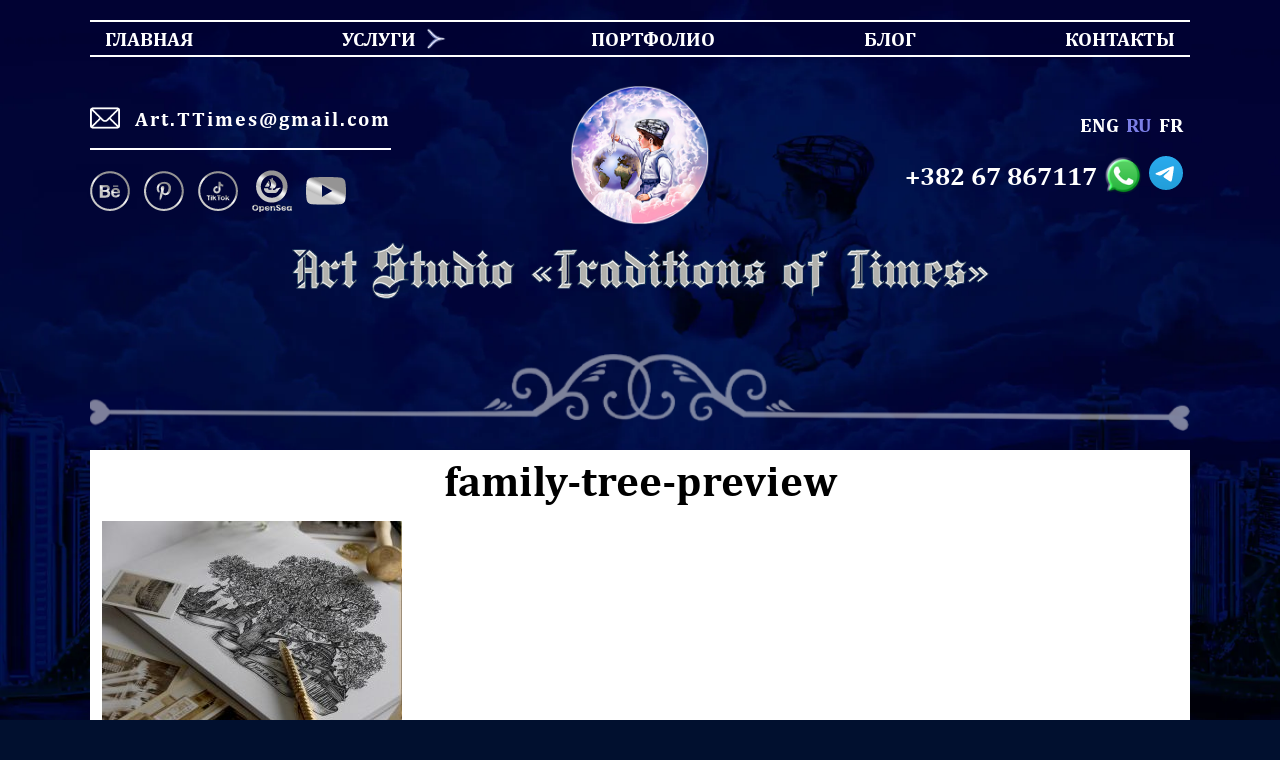

--- FILE ---
content_type: text/html; charset=UTF-8
request_url: https://art-studiott.com/rodovoe-drevo/family-tree-preview/
body_size: 27400
content:
<!DOCTYPE html>
<html lang="ru_RU">

<head>
	<meta charset="UTF-8">
	<meta name="viewport" content="width=device-width, initial-scale=1.0">
	
	<link rel="shortcut icon" href="/favicon.png?1" type="image/png">
	<meta property="og:image" content="">
	
		<!-- All in One SEO 4.2.0 -->
		<title>family-tree-preview - Art studio &quot;Traditions of Times&quot;</title>
		<meta name="robots" content="max-image-preview:large" />
		<link rel="canonical" href="https://art-studiott.com/rodovoe-drevo/family-tree-preview/" />
		<meta property="og:locale" content="ru_RU" />
		<meta property="og:site_name" content="Art studio &quot;Traditions of Times&quot; -" />
		<meta property="og:type" content="article" />
		<meta property="og:title" content="family-tree-preview - Art studio &quot;Traditions of Times&quot;" />
		<meta property="og:url" content="https://art-studiott.com/rodovoe-drevo/family-tree-preview/" />
		<meta property="article:published_time" content="2023-09-19T15:06:24+00:00" />
		<meta property="article:modified_time" content="2023-09-19T15:07:34+00:00" />
		<meta property="article:publisher" content="https://facebook.com/traditions.of.times/" />
		<meta name="twitter:card" content="summary" />
		<meta name="twitter:title" content="family-tree-preview - Art studio &quot;Traditions of Times&quot;" />
		<script type="application/ld+json" class="aioseo-schema">
			{"@context":"https:\/\/schema.org","@graph":[{"@type":"WebSite","@id":"https:\/\/art-studiott.com\/#website","url":"https:\/\/art-studiott.com\/","name":"Art studio \"Traditions of Times\"","inLanguage":"ru-RU","publisher":{"@id":"https:\/\/art-studiott.com\/#organization"}},{"@type":"Organization","@id":"https:\/\/art-studiott.com\/#organization","name":"Art studio \"Traditions of Times\"","url":"https:\/\/art-studiott.com\/","logo":{"@type":"ImageObject","@id":"https:\/\/art-studiott.com\/#organizationLogo","url":"https:\/\/art-studiott.com\/wp-content\/uploads\/2022\/05\/favicon-1.png","width":72,"height":72},"image":{"@id":"https:\/\/art-studiott.com\/#organizationLogo"},"sameAs":["https:\/\/facebook.com\/traditions.of.times\/","https:\/\/www.instagram.com\/traditions_of_times\/","https:\/\/www.pinterest.ru\/Art_studioTT\/"]},{"@type":"BreadcrumbList","@id":"https:\/\/art-studiott.com\/rodovoe-drevo\/family-tree-preview\/#breadcrumblist","itemListElement":[{"@type":"ListItem","@id":"https:\/\/art-studiott.com\/#listItem","position":1,"item":{"@type":"WebPage","@id":"https:\/\/art-studiott.com\/","name":"Home","description":"\u0421\u043e\u0437\u0434\u0430\u043d\u0438\u0435 \u0443\u043d\u0438\u043a\u0430\u043b\u044c\u043d\u044b\u0445 \u0441\u0438\u043c\u0432\u043e\u043b\u043e\u0432 \u0438 \u043f\u0440\u043e\u0434\u0443\u043c\u0430\u043d\u043d\u043e\u0433\u043e \u0434\u0438\u0437\u0430\u0439\u043d\u0430 \u0434\u043b\u044f \u0412\u0430\u0448\u0435\u0433\u043e \u0431\u0438\u0437\u043d\u0435\u0441\u0430, \u0441\u0435\u043c\u044c\u0438 \u0438 \u043b\u0438\u0447\u043d\u043e\u0441\u0442\u0438. \u041d\u0435\u043f\u043e\u0432\u0442\u043e\u0440\u0438\u043c\u044b\u0435 \u0444\u0430\u043c\u0438\u043b\u044c\u043d\u044b\u0435 \u0433\u0435\u0440\u0431\u044b, \u043c\u043e\u043d\u043e\u0433\u0440\u0430\u043c\u043c\u044b \u0438 \u043b\u043e\u0433\u043e\u0442\u0438\u043f\u044b \u043d\u0430 \u0437\u0430\u043a\u0430\u0437.","url":"https:\/\/art-studiott.com\/"},"nextItem":"https:\/\/art-studiott.com\/rodovoe-drevo\/family-tree-preview\/#listItem"},{"@type":"ListItem","@id":"https:\/\/art-studiott.com\/rodovoe-drevo\/family-tree-preview\/#listItem","position":2,"item":{"@type":"WebPage","@id":"https:\/\/art-studiott.com\/rodovoe-drevo\/family-tree-preview\/","name":"family-tree-preview","url":"https:\/\/art-studiott.com\/rodovoe-drevo\/family-tree-preview\/"},"previousItem":"https:\/\/art-studiott.com\/#listItem"}]},{"@type":"Person","@id":"https:\/\/art-studiott.com\/author\/times_root\/#author","url":"https:\/\/art-studiott.com\/author\/times_root\/","name":"times_root","image":{"@type":"ImageObject","@id":"https:\/\/art-studiott.com\/rodovoe-drevo\/family-tree-preview\/#authorImage","url":"https:\/\/secure.gravatar.com\/avatar\/b024400ba70d207a7eb5c65ef0312f74?s=96&d=mm&r=g","width":96,"height":96,"caption":"times_root"},"sameAs":["https:\/\/facebook.com\/traditions.of.times\/","https:\/\/www.instagram.com\/traditions_of_times\/","https:\/\/www.pinterest.ru\/Art_studioTT\/"]},{"@type":"ItemPage","@id":"https:\/\/art-studiott.com\/rodovoe-drevo\/family-tree-preview\/#itempage","url":"https:\/\/art-studiott.com\/rodovoe-drevo\/family-tree-preview\/","name":"family-tree-preview - Art studio \"Traditions of Times\"","inLanguage":"ru-RU","isPartOf":{"@id":"https:\/\/art-studiott.com\/#website"},"breadcrumb":{"@id":"https:\/\/art-studiott.com\/rodovoe-drevo\/family-tree-preview\/#breadcrumblist"},"author":"https:\/\/art-studiott.com\/author\/times_root\/#author","creator":"https:\/\/art-studiott.com\/author\/times_root\/#author","datePublished":"2023-09-19T15:06:24+03:00","dateModified":"2023-09-19T15:07:34+03:00"}]}
		</script>
		<!-- All in One SEO -->

<link rel="alternate" href="https://art-studiott.com/eng/family-tree-preview-2-2/" hreflang="en" />
<link rel="alternate" href="https://art-studiott.com/rodovoe-drevo/family-tree-preview/" hreflang="ru" />
<link rel="alternate" href="https://art-studiott.com/fr/family-tree-preview-2-2-2/" hreflang="fr" />
<link rel="alternate" href="https://art-studiott.com/ukr/family-tree-preview-2/" hreflang="uk" />
<link rel='dns-prefetch' href='//www.google-analytics.com' />
<link rel="alternate" type="application/rss+xml" title="Art studio &quot;Traditions of Times&quot; &raquo; Лента комментариев к &laquo;family-tree-preview&raquo;" href="https://art-studiott.com/rodovoe-drevo/family-tree-preview/feed/" />
		<!-- This site uses the Google Analytics by MonsterInsights plugin v8.11.0 - Using Analytics tracking - https://www.monsterinsights.com/ -->
		<!-- Note: MonsterInsights is not currently configured on this site. The site owner needs to authenticate with Google Analytics in the MonsterInsights settings panel. -->
					<!-- No UA code set -->
				<!-- / Google Analytics by MonsterInsights -->
		<script type="text/javascript">
/* <![CDATA[ */
window._wpemojiSettings = {"baseUrl":"https:\/\/s.w.org\/images\/core\/emoji\/15.0.3\/72x72\/","ext":".png","svgUrl":"https:\/\/s.w.org\/images\/core\/emoji\/15.0.3\/svg\/","svgExt":".svg","source":{"concatemoji":"https:\/\/art-studiott.com\/wp-includes\/js\/wp-emoji-release.min.js?ver=6.6.1"}};
/*! This file is auto-generated */
!function(i,n){var o,s,e;function c(e){try{var t={supportTests:e,timestamp:(new Date).valueOf()};sessionStorage.setItem(o,JSON.stringify(t))}catch(e){}}function p(e,t,n){e.clearRect(0,0,e.canvas.width,e.canvas.height),e.fillText(t,0,0);var t=new Uint32Array(e.getImageData(0,0,e.canvas.width,e.canvas.height).data),r=(e.clearRect(0,0,e.canvas.width,e.canvas.height),e.fillText(n,0,0),new Uint32Array(e.getImageData(0,0,e.canvas.width,e.canvas.height).data));return t.every(function(e,t){return e===r[t]})}function u(e,t,n){switch(t){case"flag":return n(e,"\ud83c\udff3\ufe0f\u200d\u26a7\ufe0f","\ud83c\udff3\ufe0f\u200b\u26a7\ufe0f")?!1:!n(e,"\ud83c\uddfa\ud83c\uddf3","\ud83c\uddfa\u200b\ud83c\uddf3")&&!n(e,"\ud83c\udff4\udb40\udc67\udb40\udc62\udb40\udc65\udb40\udc6e\udb40\udc67\udb40\udc7f","\ud83c\udff4\u200b\udb40\udc67\u200b\udb40\udc62\u200b\udb40\udc65\u200b\udb40\udc6e\u200b\udb40\udc67\u200b\udb40\udc7f");case"emoji":return!n(e,"\ud83d\udc26\u200d\u2b1b","\ud83d\udc26\u200b\u2b1b")}return!1}function f(e,t,n){var r="undefined"!=typeof WorkerGlobalScope&&self instanceof WorkerGlobalScope?new OffscreenCanvas(300,150):i.createElement("canvas"),a=r.getContext("2d",{willReadFrequently:!0}),o=(a.textBaseline="top",a.font="600 32px Arial",{});return e.forEach(function(e){o[e]=t(a,e,n)}),o}function t(e){var t=i.createElement("script");t.src=e,t.defer=!0,i.head.appendChild(t)}"undefined"!=typeof Promise&&(o="wpEmojiSettingsSupports",s=["flag","emoji"],n.supports={everything:!0,everythingExceptFlag:!0},e=new Promise(function(e){i.addEventListener("DOMContentLoaded",e,{once:!0})}),new Promise(function(t){var n=function(){try{var e=JSON.parse(sessionStorage.getItem(o));if("object"==typeof e&&"number"==typeof e.timestamp&&(new Date).valueOf()<e.timestamp+604800&&"object"==typeof e.supportTests)return e.supportTests}catch(e){}return null}();if(!n){if("undefined"!=typeof Worker&&"undefined"!=typeof OffscreenCanvas&&"undefined"!=typeof URL&&URL.createObjectURL&&"undefined"!=typeof Blob)try{var e="postMessage("+f.toString()+"("+[JSON.stringify(s),u.toString(),p.toString()].join(",")+"));",r=new Blob([e],{type:"text/javascript"}),a=new Worker(URL.createObjectURL(r),{name:"wpTestEmojiSupports"});return void(a.onmessage=function(e){c(n=e.data),a.terminate(),t(n)})}catch(e){}c(n=f(s,u,p))}t(n)}).then(function(e){for(var t in e)n.supports[t]=e[t],n.supports.everything=n.supports.everything&&n.supports[t],"flag"!==t&&(n.supports.everythingExceptFlag=n.supports.everythingExceptFlag&&n.supports[t]);n.supports.everythingExceptFlag=n.supports.everythingExceptFlag&&!n.supports.flag,n.DOMReady=!1,n.readyCallback=function(){n.DOMReady=!0}}).then(function(){return e}).then(function(){var e;n.supports.everything||(n.readyCallback(),(e=n.source||{}).concatemoji?t(e.concatemoji):e.wpemoji&&e.twemoji&&(t(e.twemoji),t(e.wpemoji)))}))}((window,document),window._wpemojiSettings);
/* ]]> */
</script>
<style id='wp-emoji-styles-inline-css' type='text/css'>

	img.wp-smiley, img.emoji {
		display: inline !important;
		border: none !important;
		box-shadow: none !important;
		height: 1em !important;
		width: 1em !important;
		margin: 0 0.07em !important;
		vertical-align: -0.1em !important;
		background: none !important;
		padding: 0 !important;
	}
</style>
<link rel='stylesheet' id='wp-block-library-css' href='https://art-studiott.com/wp-includes/css/dist/block-library/style.min.css?ver=6.6.1' type='text/css' media='all' />
<style id='classic-theme-styles-inline-css' type='text/css'>
/*! This file is auto-generated */
.wp-block-button__link{color:#fff;background-color:#32373c;border-radius:9999px;box-shadow:none;text-decoration:none;padding:calc(.667em + 2px) calc(1.333em + 2px);font-size:1.125em}.wp-block-file__button{background:#32373c;color:#fff;text-decoration:none}
</style>
<style id='global-styles-inline-css' type='text/css'>
:root{--wp--preset--aspect-ratio--square: 1;--wp--preset--aspect-ratio--4-3: 4/3;--wp--preset--aspect-ratio--3-4: 3/4;--wp--preset--aspect-ratio--3-2: 3/2;--wp--preset--aspect-ratio--2-3: 2/3;--wp--preset--aspect-ratio--16-9: 16/9;--wp--preset--aspect-ratio--9-16: 9/16;--wp--preset--color--black: #000000;--wp--preset--color--cyan-bluish-gray: #abb8c3;--wp--preset--color--white: #ffffff;--wp--preset--color--pale-pink: #f78da7;--wp--preset--color--vivid-red: #cf2e2e;--wp--preset--color--luminous-vivid-orange: #ff6900;--wp--preset--color--luminous-vivid-amber: #fcb900;--wp--preset--color--light-green-cyan: #7bdcb5;--wp--preset--color--vivid-green-cyan: #00d084;--wp--preset--color--pale-cyan-blue: #8ed1fc;--wp--preset--color--vivid-cyan-blue: #0693e3;--wp--preset--color--vivid-purple: #9b51e0;--wp--preset--gradient--vivid-cyan-blue-to-vivid-purple: linear-gradient(135deg,rgba(6,147,227,1) 0%,rgb(155,81,224) 100%);--wp--preset--gradient--light-green-cyan-to-vivid-green-cyan: linear-gradient(135deg,rgb(122,220,180) 0%,rgb(0,208,130) 100%);--wp--preset--gradient--luminous-vivid-amber-to-luminous-vivid-orange: linear-gradient(135deg,rgba(252,185,0,1) 0%,rgba(255,105,0,1) 100%);--wp--preset--gradient--luminous-vivid-orange-to-vivid-red: linear-gradient(135deg,rgba(255,105,0,1) 0%,rgb(207,46,46) 100%);--wp--preset--gradient--very-light-gray-to-cyan-bluish-gray: linear-gradient(135deg,rgb(238,238,238) 0%,rgb(169,184,195) 100%);--wp--preset--gradient--cool-to-warm-spectrum: linear-gradient(135deg,rgb(74,234,220) 0%,rgb(151,120,209) 20%,rgb(207,42,186) 40%,rgb(238,44,130) 60%,rgb(251,105,98) 80%,rgb(254,248,76) 100%);--wp--preset--gradient--blush-light-purple: linear-gradient(135deg,rgb(255,206,236) 0%,rgb(152,150,240) 100%);--wp--preset--gradient--blush-bordeaux: linear-gradient(135deg,rgb(254,205,165) 0%,rgb(254,45,45) 50%,rgb(107,0,62) 100%);--wp--preset--gradient--luminous-dusk: linear-gradient(135deg,rgb(255,203,112) 0%,rgb(199,81,192) 50%,rgb(65,88,208) 100%);--wp--preset--gradient--pale-ocean: linear-gradient(135deg,rgb(255,245,203) 0%,rgb(182,227,212) 50%,rgb(51,167,181) 100%);--wp--preset--gradient--electric-grass: linear-gradient(135deg,rgb(202,248,128) 0%,rgb(113,206,126) 100%);--wp--preset--gradient--midnight: linear-gradient(135deg,rgb(2,3,129) 0%,rgb(40,116,252) 100%);--wp--preset--font-size--small: 13px;--wp--preset--font-size--medium: 20px;--wp--preset--font-size--large: 36px;--wp--preset--font-size--x-large: 42px;--wp--preset--spacing--20: 0.44rem;--wp--preset--spacing--30: 0.67rem;--wp--preset--spacing--40: 1rem;--wp--preset--spacing--50: 1.5rem;--wp--preset--spacing--60: 2.25rem;--wp--preset--spacing--70: 3.38rem;--wp--preset--spacing--80: 5.06rem;--wp--preset--shadow--natural: 6px 6px 9px rgba(0, 0, 0, 0.2);--wp--preset--shadow--deep: 12px 12px 50px rgba(0, 0, 0, 0.4);--wp--preset--shadow--sharp: 6px 6px 0px rgba(0, 0, 0, 0.2);--wp--preset--shadow--outlined: 6px 6px 0px -3px rgba(255, 255, 255, 1), 6px 6px rgba(0, 0, 0, 1);--wp--preset--shadow--crisp: 6px 6px 0px rgba(0, 0, 0, 1);}:where(.is-layout-flex){gap: 0.5em;}:where(.is-layout-grid){gap: 0.5em;}body .is-layout-flex{display: flex;}.is-layout-flex{flex-wrap: wrap;align-items: center;}.is-layout-flex > :is(*, div){margin: 0;}body .is-layout-grid{display: grid;}.is-layout-grid > :is(*, div){margin: 0;}:where(.wp-block-columns.is-layout-flex){gap: 2em;}:where(.wp-block-columns.is-layout-grid){gap: 2em;}:where(.wp-block-post-template.is-layout-flex){gap: 1.25em;}:where(.wp-block-post-template.is-layout-grid){gap: 1.25em;}.has-black-color{color: var(--wp--preset--color--black) !important;}.has-cyan-bluish-gray-color{color: var(--wp--preset--color--cyan-bluish-gray) !important;}.has-white-color{color: var(--wp--preset--color--white) !important;}.has-pale-pink-color{color: var(--wp--preset--color--pale-pink) !important;}.has-vivid-red-color{color: var(--wp--preset--color--vivid-red) !important;}.has-luminous-vivid-orange-color{color: var(--wp--preset--color--luminous-vivid-orange) !important;}.has-luminous-vivid-amber-color{color: var(--wp--preset--color--luminous-vivid-amber) !important;}.has-light-green-cyan-color{color: var(--wp--preset--color--light-green-cyan) !important;}.has-vivid-green-cyan-color{color: var(--wp--preset--color--vivid-green-cyan) !important;}.has-pale-cyan-blue-color{color: var(--wp--preset--color--pale-cyan-blue) !important;}.has-vivid-cyan-blue-color{color: var(--wp--preset--color--vivid-cyan-blue) !important;}.has-vivid-purple-color{color: var(--wp--preset--color--vivid-purple) !important;}.has-black-background-color{background-color: var(--wp--preset--color--black) !important;}.has-cyan-bluish-gray-background-color{background-color: var(--wp--preset--color--cyan-bluish-gray) !important;}.has-white-background-color{background-color: var(--wp--preset--color--white) !important;}.has-pale-pink-background-color{background-color: var(--wp--preset--color--pale-pink) !important;}.has-vivid-red-background-color{background-color: var(--wp--preset--color--vivid-red) !important;}.has-luminous-vivid-orange-background-color{background-color: var(--wp--preset--color--luminous-vivid-orange) !important;}.has-luminous-vivid-amber-background-color{background-color: var(--wp--preset--color--luminous-vivid-amber) !important;}.has-light-green-cyan-background-color{background-color: var(--wp--preset--color--light-green-cyan) !important;}.has-vivid-green-cyan-background-color{background-color: var(--wp--preset--color--vivid-green-cyan) !important;}.has-pale-cyan-blue-background-color{background-color: var(--wp--preset--color--pale-cyan-blue) !important;}.has-vivid-cyan-blue-background-color{background-color: var(--wp--preset--color--vivid-cyan-blue) !important;}.has-vivid-purple-background-color{background-color: var(--wp--preset--color--vivid-purple) !important;}.has-black-border-color{border-color: var(--wp--preset--color--black) !important;}.has-cyan-bluish-gray-border-color{border-color: var(--wp--preset--color--cyan-bluish-gray) !important;}.has-white-border-color{border-color: var(--wp--preset--color--white) !important;}.has-pale-pink-border-color{border-color: var(--wp--preset--color--pale-pink) !important;}.has-vivid-red-border-color{border-color: var(--wp--preset--color--vivid-red) !important;}.has-luminous-vivid-orange-border-color{border-color: var(--wp--preset--color--luminous-vivid-orange) !important;}.has-luminous-vivid-amber-border-color{border-color: var(--wp--preset--color--luminous-vivid-amber) !important;}.has-light-green-cyan-border-color{border-color: var(--wp--preset--color--light-green-cyan) !important;}.has-vivid-green-cyan-border-color{border-color: var(--wp--preset--color--vivid-green-cyan) !important;}.has-pale-cyan-blue-border-color{border-color: var(--wp--preset--color--pale-cyan-blue) !important;}.has-vivid-cyan-blue-border-color{border-color: var(--wp--preset--color--vivid-cyan-blue) !important;}.has-vivid-purple-border-color{border-color: var(--wp--preset--color--vivid-purple) !important;}.has-vivid-cyan-blue-to-vivid-purple-gradient-background{background: var(--wp--preset--gradient--vivid-cyan-blue-to-vivid-purple) !important;}.has-light-green-cyan-to-vivid-green-cyan-gradient-background{background: var(--wp--preset--gradient--light-green-cyan-to-vivid-green-cyan) !important;}.has-luminous-vivid-amber-to-luminous-vivid-orange-gradient-background{background: var(--wp--preset--gradient--luminous-vivid-amber-to-luminous-vivid-orange) !important;}.has-luminous-vivid-orange-to-vivid-red-gradient-background{background: var(--wp--preset--gradient--luminous-vivid-orange-to-vivid-red) !important;}.has-very-light-gray-to-cyan-bluish-gray-gradient-background{background: var(--wp--preset--gradient--very-light-gray-to-cyan-bluish-gray) !important;}.has-cool-to-warm-spectrum-gradient-background{background: var(--wp--preset--gradient--cool-to-warm-spectrum) !important;}.has-blush-light-purple-gradient-background{background: var(--wp--preset--gradient--blush-light-purple) !important;}.has-blush-bordeaux-gradient-background{background: var(--wp--preset--gradient--blush-bordeaux) !important;}.has-luminous-dusk-gradient-background{background: var(--wp--preset--gradient--luminous-dusk) !important;}.has-pale-ocean-gradient-background{background: var(--wp--preset--gradient--pale-ocean) !important;}.has-electric-grass-gradient-background{background: var(--wp--preset--gradient--electric-grass) !important;}.has-midnight-gradient-background{background: var(--wp--preset--gradient--midnight) !important;}.has-small-font-size{font-size: var(--wp--preset--font-size--small) !important;}.has-medium-font-size{font-size: var(--wp--preset--font-size--medium) !important;}.has-large-font-size{font-size: var(--wp--preset--font-size--large) !important;}.has-x-large-font-size{font-size: var(--wp--preset--font-size--x-large) !important;}
:where(.wp-block-post-template.is-layout-flex){gap: 1.25em;}:where(.wp-block-post-template.is-layout-grid){gap: 1.25em;}
:where(.wp-block-columns.is-layout-flex){gap: 2em;}:where(.wp-block-columns.is-layout-grid){gap: 2em;}
:root :where(.wp-block-pullquote){font-size: 1.5em;line-height: 1.6;}
</style>
<link rel='stylesheet' id='style_theme-css' href='https://art-studiott.com/wp-content/themes/tradition/style.css?ver=6.6.1' type='text/css' media='all' />
<link rel='stylesheet' id='style_new-css' href='https://art-studiott.com/wp-content/themes/tradition/css/style.css?19012026212022&#038;ver=6.6.1' type='text/css' media='all' />
<link rel='stylesheet' id='owl_theme-css' href='https://art-studiott.com/wp-content/themes/tradition/css/owl.carousel.min.css?ver=6.6.1' type='text/css' media='all' />
<link rel='stylesheet' id='owl-css' href='https://art-studiott.com/wp-content/themes/tradition/css/owl.theme.default.min.css?ver=6.6.1' type='text/css' media='all' />
<link rel='stylesheet' id='input_css-css' href='https://art-studiott.com/wp-content/themes/tradition/css/intlTelInput.css?1&#038;ver=6.6.1' type='text/css' media='all' />
<link rel='stylesheet' id='jquery_ui_css-css' href='https://art-studiott.com/wp-content/themes/tradition/css/jquery-ui.css?19012026212022&#038;ver=6.6.1' type='text/css' media='all' />
<link rel="https://api.w.org/" href="https://art-studiott.com/wp-json/" /><link rel="alternate" title="JSON" type="application/json" href="https://art-studiott.com/wp-json/wp/v2/media/5308" /><link rel="EditURI" type="application/rsd+xml" title="RSD" href="https://art-studiott.com/xmlrpc.php?rsd" />
<meta name="generator" content="WordPress 6.6.1" />
<link rel='shortlink' href='https://art-studiott.com/?p=5308' />
<link rel="alternate" title="oEmbed (JSON)" type="application/json+oembed" href="https://art-studiott.com/wp-json/oembed/1.0/embed?url=https%3A%2F%2Fart-studiott.com%2Frodovoe-drevo%2Ffamily-tree-preview%2F" />
<link rel="alternate" title="oEmbed (XML)" type="text/xml+oembed" href="https://art-studiott.com/wp-json/oembed/1.0/embed?url=https%3A%2F%2Fart-studiott.com%2Frodovoe-drevo%2Ffamily-tree-preview%2F&#038;format=xml" />
<link rel="icon" href="https://art-studiott.com/wp-content/uploads/2022/05/cropped-favicon-32x32.png" sizes="32x32" />
<link rel="icon" href="https://art-studiott.com/wp-content/uploads/2022/05/cropped-favicon-192x192.png" sizes="192x192" />
<link rel="apple-touch-icon" href="https://art-studiott.com/wp-content/uploads/2022/05/cropped-favicon-180x180.png" />
<meta name="msapplication-TileImage" content="https://art-studiott.com/wp-content/uploads/2022/05/cropped-favicon-270x270.png" />
	<!-- Google Tag Manager -->
	<script>
		(function(w, d, s, l, i) {
			w[l] = w[l] || [];
			w[l].push({
				'gtm.start': new Date().getTime(),
				event: 'gtm.js'
			});
			var f = d.getElementsByTagName(s)[0],
				j = d.createElement(s),
				dl = l != 'dataLayer' ? '&l=' + l : '';
			j.async = true;
			j.src =
				'https://www.googletagmanager.com/gtm.js?id=' + i + dl;
			f.parentNode.insertBefore(j, f);
		})(window, document, 'script', 'dataLayer', 'GTM-TTPH2BGR');
	</script>
	<!-- End Google Tag Manager -->
	<!-- Google Tag Manager (noscript) -->
	<noscript><iframe src="https://www.googletagmanager.com/ns.html?id=GTM-TTPH2BGR" height="0" width="0"
			style="display:none;visibility:hidden"></iframe></noscript>
	<!-- End Google Tag Manager (noscript) -->
</head>

<body class="body-gerbs">

		<!-- <div id="spinner"><div class="icon"></div></div> -->
	<!-- <div class="height-admin"></div> -->
		<header>
		<div class="container">
			<nav class="menu-head">
				<div class="menu-head-btn">Меню</div>
				<ul id="menu-menu-main" class="menu"><li id="menu-item-36" class="menu-item menu-item-type-post_type menu-item-object-page menu-item-home menu-item-36"><a href="https://art-studiott.com/">Главная</a></li>
<li id="menu-item-44" class="menu-item menu-item-type-custom menu-item-object-custom menu-item-has-children menu-item-44"><a href="/">Услуги</a>
<ul class="sub-menu">
	<li id="menu-item-42" class="menu-item menu-item-type-post_type menu-item-object-page menu-item-has-children menu-item-42"><a href="https://art-studiott.com/gerbs/">Разработка Гербов</a>
	<ul class="sub-menu">
		<li id="menu-item-6215" class="menu-item menu-item-type-post_type menu-item-object-cats menu-item-6215"><a href="https://art-studiott.com/ctg/gerbs-standart/">Стандарт Категория</a></li>
		<li id="menu-item-6213" class="menu-item menu-item-type-post_type menu-item-object-cats menu-item-6213"><a href="https://art-studiott.com/ctg/gerbs-premium/">Премиум Категория</a></li>
		<li id="menu-item-6212" class="menu-item menu-item-type-post_type menu-item-object-cats menu-item-6212"><a href="https://art-studiott.com/ctg/gerbs-elite/">Элит Категория</a></li>
	</ul>
</li>
	<li id="menu-item-4823" class="menu-item menu-item-type-post_type menu-item-object-page menu-item-4823"><a href="https://art-studiott.com/razrabotka-gerba-v-podarok/">Разработка герба в подарок</a></li>
	<li id="menu-item-43" class="menu-item menu-item-type-post_type menu-item-object-page menu-item-has-children menu-item-43"><a href="https://art-studiott.com/monogramms/">Разработка Монограмм</a>
	<ul class="sub-menu">
		<li id="menu-item-6214" class="menu-item menu-item-type-post_type menu-item-object-cats menu-item-6214"><a href="https://art-studiott.com/ctg/monogramms-standart/">Стандарт Категория</a></li>
		<li id="menu-item-6211" class="menu-item menu-item-type-post_type menu-item-object-cats menu-item-6211"><a href="https://art-studiott.com/ctg/monogramms-premium/">Премиум Категория</a></li>
		<li id="menu-item-6210" class="menu-item menu-item-type-post_type menu-item-object-cats menu-item-6210"><a href="https://art-studiott.com/ctg/monogramms-elite/">Элит Категория</a></li>
	</ul>
</li>
	<li id="menu-item-4822" class="menu-item menu-item-type-post_type menu-item-object-page menu-item-4822"><a href="https://art-studiott.com/razrabotka-monogrammy-v-podarok/">Разработка Монограммы в подарок</a></li>
	<li id="menu-item-41" class="menu-item menu-item-type-post_type menu-item-object-page menu-item-has-children menu-item-41"><a href="https://art-studiott.com/design/">Иллюстрации | Логотипы | Дизайн</a>
	<ul class="sub-menu">
		<li id="menu-item-1471" class="menu-item menu-item-type-custom menu-item-object-custom menu-item-1471"><a href="#">Популярные услуги</a></li>
		<li id="menu-item-1257" class="menu-item menu-item-type-post_type menu-item-object-cats menu-item-1257"><a href="https://art-studiott.com/ctg/design-portrets/">ПОРТРЕТЫ ПО ФОТО</a></li>
		<li id="menu-item-1255" class="menu-item menu-item-type-post_type menu-item-object-cats menu-item-1255"><a href="https://art-studiott.com/ctg/design-logotype/">ЛОГО &#8212; ИЛЛЮСТРАЦИЯ</a></li>
		<li id="menu-item-1252" class="menu-item menu-item-type-post_type menu-item-object-cats menu-item-1252"><a href="https://art-studiott.com/ctg/design/">ДИЗАЙН &#8212; МАКЕТЫ</a></li>
		<li id="menu-item-1260" class="menu-item menu-item-type-post_type menu-item-object-cats menu-item-1260"><a href="https://art-studiott.com/ctg/design-stickers/">СТИКЕРЫ ДЛЯ&#8230;</a></li>
		<li id="menu-item-1256" class="menu-item menu-item-type-post_type menu-item-object-cats menu-item-1256"><a href="https://art-studiott.com/ctg/design-pytoms/">ДЛЯ ПИТОМНИКОВ</a></li>
		<li id="menu-item-1253" class="menu-item menu-item-type-post_type menu-item-object-cats menu-item-1253"><a href="https://art-studiott.com/ctg/design-picture/">КАРТИНЫ</a></li>
		<li id="menu-item-1254" class="menu-item menu-item-type-post_type menu-item-object-cats menu-item-1254"><a href="https://art-studiott.com/ctg/design-buisness/">ЛОГОТИПЫ</a></li>
		<li id="menu-item-1470" class="menu-item menu-item-type-custom menu-item-object-custom menu-item-1470"><a href="#">Техники</a></li>
		<li id="menu-item-1258" class="menu-item menu-item-type-post_type menu-item-object-cats menu-item-1258"><a href="https://art-studiott.com/ctg/design-karandash/">КАРАНДАШ</a></li>
		<li id="menu-item-1251" class="menu-item menu-item-type-post_type menu-item-object-cats menu-item-1251"><a href="https://art-studiott.com/ctg/design-akvarel/">АКВАРЕЛЬ</a></li>
		<li id="menu-item-1259" class="menu-item menu-item-type-post_type menu-item-object-cats menu-item-1259"><a href="https://art-studiott.com/ctg/design-tush-pero/">ТУШЬ-ПЕРО</a></li>
		<li id="menu-item-1262" class="menu-item menu-item-type-post_type menu-item-object-cats menu-item-1262"><a href="https://art-studiott.com/ctg/design-rastr/">РАСТРОВАЯ ГРАФИКА</a></li>
		<li id="menu-item-1261" class="menu-item menu-item-type-post_type menu-item-object-cats menu-item-1261"><a href="https://art-studiott.com/ctg/design-vektor/">ВЕКТОРНАЯ ГРАФИКА</a></li>
	</ul>
</li>
	<li id="menu-item-5277" class="menu-item menu-item-type-post_type menu-item-object-page menu-item-5277"><a href="https://art-studiott.com/sites/">Разработка и дизайн сайта</a></li>
</ul>
</li>
<li id="menu-item-39" class="menu-item menu-item-type-post_type menu-item-object-page menu-item-39"><a href="https://art-studiott.com/portfolio/">Портфолио</a></li>
<li id="menu-item-37" class="menu-item menu-item-type-post_type menu-item-object-page current_page_parent menu-item-37"><a href="https://art-studiott.com/blog/">Блог</a></li>
<li id="menu-item-47" class="menu-item menu-item-type-post_type menu-item-object-page menu-item-47"><a href="https://art-studiott.com/contacts/">Контакты</a></li>
</ul>			</nav>
			<div class="header">
				<div class="contacts">
					<div class="mail"><a href="mailto:Art.TTimes@gmail.com" target="_blank"><img
								src="https://art-studiott.com/wp-content/themes/tradition/img/mail.png?1" alt="">Art.TTimes@gmail.com</a></div>
					<div class="social"><!-- <a href="https://www.instagram.com/art_illustration_heraldry/" aria-label="Instagram" target="_blank">
   <img src="/img/instagram.svg" alt="">
</a> -->

<!-- <a href="" aria-label="Facebook" target="_blank"> 
   <img src="/img/facebook.svg" alt="">
</a> -->

<a href="//www.behance.net/heraldiworkshop/" aria-label="Behance" target="_blank">
   <img src="https://art-studiott.com/wp-content/themes/tradition/img/behance.svg" alt="">
</a>

<a href="//pin.it/2eCEyJF" aria-label="Pinterest" target="_blank">
   <img src="https://art-studiott.com/wp-content/themes/tradition/img/pinterest.svg" alt="">
</a>

<a href="https://www.tiktok.com/@gerb_family" aria-label="TikTok" target="_blank">
   <img src="https://art-studiott.com/wp-content/themes/tradition/img/tiktok.svg" alt="">
</a>

<a href="//opensea.io/ArtStudio_Traditions_of_Times" aria-label="OpenSea" target="_blank">
   <img src="https://art-studiott.com/wp-content/themes/tradition/img/opensea.svg" alt="">
</a>

<a href="https://www.youtube.com/channel/UCxxRbkm84BSWrDcGfHWvFAQ?sub_confirmation=1" aria-label="Facebook" target="_blank">
   <img src="https://art-studiott.com/wp-content/themes/tradition/img/youtube.svg?1" alt="">
</a></div>
				</div>
				<div class="head-banner">
					<a href="https://art-studiott.com/">
						<img src="https://art-studiott.com/wp-content/themes/tradition/img/logo.png" alt="logo">
						<img class="mobile-logo not-sr-only" src="https://art-studiott.com/wp-content/themes/tradition/img/name-logo.png?1" alt="">
					</a>
				</div>
				<div class="number">
					<div class="lang">	<li class="lang-item lang-item-15 lang-item-eng lang-item-first"><a  lang="en-GB" hreflang="en-GB" href="https://art-studiott.com/eng/family-tree-preview-2-2/">eng</a></li>
	<li class="lang-item lang-item-8 lang-item-ru current-lang"><a  lang="ru-RU" hreflang="ru-RU" href="https://art-studiott.com/rodovoe-drevo/family-tree-preview/">ru</a></li>
	<li class="lang-item lang-item-767 lang-item-fr"><a  lang="fr-FR" hreflang="fr-FR" href="https://art-studiott.com/fr/family-tree-preview-2-2-2/">fr</a></li>
	<li class="lang-item lang-item-11 lang-item-ukr"><a  lang="uk-UA" hreflang="uk-UA" href="https://art-studiott.com/ukr/family-tree-preview-2/">ukr</a></li>
</div>
					<div class="num">
						<a href="tel:+38267867117" target="_blank">
							+382 67 867117
						</a>

						<div class="break"></div>

						<a href="https://wa.me/38267867117" aria-label="Whatsapp messanger" target="_blank">
							<img style="width: 38px; aspect-ratio: 1 / 1; height: auto; object-fit: cover;" src="https://art-studiott.com/wp-content/themes/tradition/img/whatsapp.png" alt="">
						</a>

						<a href="https://t.me/artstudio_tt" aria-label="Telegram messanger" target="_blank">
							<svg xmlns="http://www.w3.org/2000/svg" width="32" height="32" viewBox="0 0 256 256" style="width: 34px; aspect-ratio: 1 / 1; height: auto; object-fit: cover;">Add commentMore actions
								<defs>
									<linearGradient id="logosTelegram_header_1" x1="50%" x2="50%" y1="0%" y2="100%">
										<stop offset="0%" stop-color="#2AABEE" />
										<stop offset="100%" stop-color="#229ED9" />
									</linearGradient>
								</defs>
								<path style="visibility: visible !important; display: block !important;" fill="url(#logosTelegram_header_1)" d="M128 0C94.06 0 61.48 13.494 37.5 37.49A128.04 128.04 0 0 0 0 128c0 33.934 13.5 66.514 37.5 90.51C61.48 242.506 94.06 256 128 256s66.52-13.494 90.5-37.49c24-23.996 37.5-56.576 37.5-90.51s-13.5-66.514-37.5-90.51C194.52 13.494 161.94 0 128 0" />
								<path style="visibility: visible !important; display: block !important;" fill="#FFF" d="M57.94 126.648q55.98-24.384 74.64-32.152c35.56-14.786 42.94-17.354 47.76-17.441c1.06-.017 3.42.245 4.96 1.49c1.28 1.05 1.64 2.47 1.82 3.467c.16.996.38 3.266.2 5.038c-1.92 20.24-10.26 69.356-14.5 92.026c-1.78 9.592-5.32 12.808-8.74 13.122c-7.44.684-13.08-4.912-20.28-9.63c-11.26-7.386-17.62-11.982-28.56-19.188c-12.64-8.328-4.44-12.906 2.76-20.386c1.88-1.958 34.64-31.748 35.26-34.45c.08-.338.16-1.598-.6-2.262c-.74-.666-1.84-.438-2.64-.258c-1.14.256-19.12 12.152-54 35.686c-5.1 3.508-9.72 5.218-13.88 5.128c-4.56-.098-13.36-2.584-19.9-4.708c-8-2.606-14.38-3.984-13.82-8.41c.28-2.304 3.46-4.662 9.52-7.072" />
							</svg>
						</a>
					</div>
				</div>
			</div>
			<div class="name-logo">
				<a href="https://art-studiott.com/" aria-label="Homepage"><img
						src="https://art-studiott.com/wp-content/themes/tradition/img/name-logo.png?1" alt=""></a>
			</div>
		</div>
	</header><content id="single">
	<div class="container separator"><img src="https://art-studiott.com/wp-content/themes/tradition/img/services/separator.png" alt=""></div>
	<div class="container content-single">
		<h2 align="center">family-tree-preview</h2>
		<p class="attachment"><a href='https://art-studiott.com/wp-content/uploads/2023/09/family-tree-preview.jpg'><img fetchpriority="high" decoding="async" width="300" height="225" src="https://art-studiott.com/wp-content/uploads/2023/09/family-tree-preview-300x225.jpg" class="attachment-medium size-medium" alt="Художественное родовое древо на заказ" srcset="https://art-studiott.com/wp-content/uploads/2023/09/family-tree-preview-300x225.jpg 300w, https://art-studiott.com/wp-content/uploads/2023/09/family-tree-preview-768x577.jpg 768w, https://art-studiott.com/wp-content/uploads/2023/09/family-tree-preview.jpg 960w" sizes="(max-width: 300px) 100vw, 300px" /></a></p>
	</div>
	<div class="container separator separator"><img src="https://art-studiott.com/wp-content/themes/tradition/img/services/separator.png" alt=""></div>
	<div class="container content-more">
		<h4 align="center">Читайте также</h4>
		<div class="wrap-divs three">
					<div class="div">
				<div class="img"><a href="https://art-studiott.com/logotip-kompanii-metro-goldwyn-mayer/"><img width="1065" height="800" src="https://art-studiott.com/wp-content/uploads/2023/05/logo-cinema-studio-metro-goldwyn-mayer.jpg" class="attachment-post-thumbnail size-post-thumbnail wp-post-image" alt="современный логотип компании MGM" decoding="async" srcset="https://art-studiott.com/wp-content/uploads/2023/05/logo-cinema-studio-metro-goldwyn-mayer.jpg 1065w, https://art-studiott.com/wp-content/uploads/2023/05/logo-cinema-studio-metro-goldwyn-mayer-300x225.jpg 300w, https://art-studiott.com/wp-content/uploads/2023/05/logo-cinema-studio-metro-goldwyn-mayer-1024x769.jpg 1024w, https://art-studiott.com/wp-content/uploads/2023/05/logo-cinema-studio-metro-goldwyn-mayer-768x577.jpg 768w" sizes="(max-width: 1065px) 100vw, 1065px" /></a></div>
				<div class="title"><a href="https://art-studiott.com/logotip-kompanii-metro-goldwyn-mayer/"><h3>Логотип компании «Metro Goldwyn Mayer»</h3></a></div>
			</div>
					<div class="div">
				<div class="img"><a href="https://art-studiott.com/lionel-messi-luchshij-igrok-fifa-2022/"><img width="1080" height="811" src="https://art-studiott.com/wp-content/uploads/2022/12/lionel-messi-qatar-2022.jpg" class="attachment-post-thumbnail size-post-thumbnail wp-post-image" alt="лионель месси в катаре 2022" decoding="async" srcset="https://art-studiott.com/wp-content/uploads/2022/12/lionel-messi-qatar-2022.jpg 1080w, https://art-studiott.com/wp-content/uploads/2022/12/lionel-messi-qatar-2022-300x225.jpg 300w, https://art-studiott.com/wp-content/uploads/2022/12/lionel-messi-qatar-2022-1024x769.jpg 1024w, https://art-studiott.com/wp-content/uploads/2022/12/lionel-messi-qatar-2022-768x577.jpg 768w" sizes="(max-width: 1080px) 100vw, 1080px" /></a></div>
				<div class="title"><a href="https://art-studiott.com/lionel-messi-luchshij-igrok-fifa-2022/"><h3>Лео Месси – лучший игрок FIFA 2022</h3></a></div>
			</div>
					<div class="div">
				<div class="img"><a href="https://art-studiott.com/geraldicheskoe-pravo-sleva/"><img width="1065" height="800" src="https://art-studiott.com/wp-content/uploads/2022/11/coat-of-arms-with-blazon.jpg" class="attachment-post-thumbnail size-post-thumbnail wp-post-image" alt="фамильный герб и блазон" decoding="async" srcset="https://art-studiott.com/wp-content/uploads/2022/11/coat-of-arms-with-blazon.jpg 1065w, https://art-studiott.com/wp-content/uploads/2022/11/coat-of-arms-with-blazon-300x225.jpg 300w, https://art-studiott.com/wp-content/uploads/2022/11/coat-of-arms-with-blazon-1024x769.jpg 1024w, https://art-studiott.com/wp-content/uploads/2022/11/coat-of-arms-with-blazon-768x577.jpg 768w" sizes="(max-width: 1065px) 100vw, 1065px" /></a></div>
				<div class="title"><a href="https://art-studiott.com/geraldicheskoe-pravo-sleva/"><h3>Геральдическое право – слева</h3></a></div>
			</div>
						</div>
	</div>
	<div class="container separator separator-invert"><img src="https://art-studiott.com/wp-content/themes/tradition/img/services/separator.png" alt=""></div>
</content>
<footer>
	<div class="form">
		<div class="container">
			<div class="form-wrap">
				<form id="form_footer" action="#" method="post">
					<h5>Получить консультацию</h5>
					<div class="wrap-inputs">
						<input type="text" name="name" placeholder="Имя">
						<input type="email" name="email" placeholder="Email" required>
					</div>
					<input type="number" name="phone" placeholder="Телефон" required minlength="8" id="phone">
					<select name="order">
						<option value="Фамильный Герб">Фамильный Герб</option>
						<option value="Личный Герб">Личный Герб</option>
						<option value="Корпоративный Герб">Корпоративный Герб</option>
						<option value="Семейная Монограмма">Семейная Монограмма</option>
						<option value="Личная Монограмма">Личная Монограмма</option>
						<option value="Корпоративная Монограмма">Корпоративная Монограмма</option>
						<option value="Акварельная иллюстрация">Акварельная иллюстрация</option>
						<option value="Акварельный логотип">Акварельный логотип</option>
						<option value="Портреты по фото">Портреты по фото</option>
						<option value="Логотип">Логотип</option>
						<option value="Растровая иллюстрация">Растровая иллюстрация</option>
						<option value="Картины на стену">Картины на стену</option>
						<option value="Другое (укажите в поле ниже)">Другое (укажите в поле ниже)</option>
					</select>
					<textarea name="msg" placeholder="Сообщение" cols="30" rows="10"></textarea>
					<div class="policy-btn"><input type="checkbox" name="policy" required>
						<p>Я принимаю условия<a href="https://art-studiott.com/privacy-policy/">Политики Конфиденциальности</a></p>
					</div>
					<button class="btn btn-form" type="submit">Отправить</button>
				</form>
			</div>
			<div class="footer-social">
				<div class="contacts">
					<div class="number">
						<div class="num">
							<a href="tel:+38267867117" target="_blank">+382 67 867117</a>

							<div class="break"></div>

							<a href="https://wa.me/38267867117" aria-label="Whatsapp messanger" target="_blank">
								<img style="width: 38px; aspect-ratio: 1 / 1; height: auto; object-fit: cover;" src="https://art-studiott.com/wp-content/themes/tradition/img/whatsapp.png" alt="">
							</a>

							<a href="https://t.me/artstudio_tt" aria-label="Telegram messanger" target="_blank">
								<svg xmlns="http://www.w3.org/2000/svg" width="32" height="32" viewBox="0 0 256 256" style="width: 34px; aspect-ratio: 1 / 1; height: auto; object-fit: cover;">Add commentMore actions
									<defs>
										<linearGradient id="logosTelegram_header_1" x1="50%" x2="50%" y1="0%" y2="100%">
											<stop offset="0%" stop-color="#2AABEE" />
											<stop offset="100%" stop-color="#229ED9" />
										</linearGradient>
									</defs>
									<path style="visibility: visible !important; display: block !important;" fill="url(#logosTelegram_header_1)" d="M128 0C94.06 0 61.48 13.494 37.5 37.49A128.04 128.04 0 0 0 0 128c0 33.934 13.5 66.514 37.5 90.51C61.48 242.506 94.06 256 128 256s66.52-13.494 90.5-37.49c24-23.996 37.5-56.576 37.5-90.51s-13.5-66.514-37.5-90.51C194.52 13.494 161.94 0 128 0" />
									<path style="visibility: visible !important; display: block !important;" fill="#FFF" d="M57.94 126.648q55.98-24.384 74.64-32.152c35.56-14.786 42.94-17.354 47.76-17.441c1.06-.017 3.42.245 4.96 1.49c1.28 1.05 1.64 2.47 1.82 3.467c.16.996.38 3.266.2 5.038c-1.92 20.24-10.26 69.356-14.5 92.026c-1.78 9.592-5.32 12.808-8.74 13.122c-7.44.684-13.08-4.912-20.28-9.63c-11.26-7.386-17.62-11.982-28.56-19.188c-12.64-8.328-4.44-12.906 2.76-20.386c1.88-1.958 34.64-31.748 35.26-34.45c.08-.338.16-1.598-.6-2.262c-.74-.666-1.84-.438-2.64-.258c-1.14.256-19.12 12.152-54 35.686c-5.1 3.508-9.72 5.218-13.88 5.128c-4.56-.098-13.36-2.584-19.9-4.708c-8-2.606-14.38-3.984-13.82-8.41c.28-2.304 3.46-4.662 9.52-7.072" />
								</svg>
							</a>
						</div>
						<h4 class="office">Главный офис:</h4>
						<p class="adress" style="display: flex; align-items: center; justify-content: center; flex-wrap: wrap; gap: 0.5rem;">
							<img class="flag" style="width: 2.5rem;height: auto;" src="https://art-studiott.com/wp-content/themes/tradition/img/flag-mne.svg" alt="">
							Порто Монтенегро (MNE)						</p>
						<p class="other"><b>Представительства в странах:</b></p>
						<div class="list-countries">
							<p><img class="flag" src="https://art-studiott.com/wp-content/themes/tradition/img/flag-monaco.svg" alt="">Монте-Карло (MCO)</p>
							<p><img class="flag" src="https://art-studiott.com/wp-content/themes/tradition/img/flag-sw.svg" alt="">Женева (CHE)</p>
							<p><img class="flag" src="https://art-studiott.com/wp-content/themes/tradition/img/flag-usa.svg" alt="">Майами (USA)</p>
						</div>
					</div>
									</div>
			</div>
		</div>
	</div>
	<div class="container">
		<h4 class="map-title" align="center">Наши проекты по всему миру за 15+ лет работы</h4>
		<style type="text/css" id="gmpMapStyles_1_16902">
	#google_map_easy_1_16902 {
        width: 100%;
        height: 500px;
						    }
	#gmapControlsNum_1_16902 {
		width:100%	}
	.gmpMapDetailsContainer#gmpMapDetailsContainer_1_16902 {
		height:500px;
	}
	.gmp_MapPreview#google_map_easy_1_16902 {
		/*position:absolute;*/
		width: 100%;
	}
	#mapConElem_1_16902{
		width: 100%	}
    .gm-style .gm-style-iw-c{
        padding: 12px!important;
    }
	    </style>
 <div class="gmp_map_opts" id="mapConElem_1_16902" data-id="1" data-view-id="1_16902" > <div class="gmpMapDetailsContainer" id="gmpMapDetailsContainer_1_16902"> <i class="gmpKMLLayersPreloader fa fa-spinner fa-spin" aria-hidden="true" style="display: none;"></i> <div class="gmp_MapPreview " id="google_map_easy_1_16902"></div> </div> <div class="gmpMapMarkerFilters" id="gmpMapMarkerFilters_1_16902"> </div> <div class="gmpMapProControlsCon" id="gmpMapProControlsCon_1_16902"> <a title="WordPress Google Maps Plugin" style="display:none;" href="https://supsystic.com/plugins/google-maps-plugin/?utm_medium=love_link_hide" target="_blank">WordPress Google Maps Plugin</a><div style="clear: both;"></div> </div> <div class="gmpMapProDirectionsCon" id="gmpMapProDirectionsCon_1_16902" > </div> <div class="gmpMapProKmlFilterCon" id="gmpMapProKmlFilterCon_1_16902" > </div> <div class="gmpSocialSharingShell gmpSocialSharingShell_1_16902"> </div> <div style="clear: both;"></div> </div> 		<div class="footer">
			
			<div class="main-pages-footer footer-links">
				<div>
					<p><a href="https://art-studiott.com/">Главная</a></p>
				</div>
				<div>
					<p><a href="https://art-studiott.com/portfolio/">Портфолио</a></p>
				</div>
				<div>
					<p><a href="https://art-studiott.com/contacts/">Контакты</a></p>
				</div>
				<div>
					<p><a href="https://art-studiott.com/blog/">Блог</a></p>
				</div>
									<p class="tilte-links">Читайте также</p>
					<div class="has-children">
						<ul class="blog-last">
															<li>
									<p><a href="https://art-studiott.com/xudozhnik-xayao-miyadzaki-i-ego-vliyanie-na-mirovuyu-animaciyu/">Художник Хаяо Миядзаки и его влияние на мировую анимацию</a></p>
								</li>
															<li>
									<p><a href="https://art-studiott.com/vidy-logotipov-kakoj-podojdet-imenno-vam/">Виды логотипов: какой подойдет именно Вам?</a></p>
								</li>
															<li>
									<p><a href="https://art-studiott.com/brending-i-rebrending-futbolnogo-kluba/">Брендинг и Ребрендинг Футбольного Клуба</a></p>
								</li>
															<li>
									<p><a href="https://art-studiott.com/nedelya-mody-2023-v-parizhe/">Неделя моды 2023 в Париже</a></p>
								</li>
															<li>
									<p><a href="https://art-studiott.com/rebrending-kompanii-johnson-johnson/">Ребрендинг компании Johnson &#038; Johnson</a></p>
								</li>
															<li>
									<p><a href="https://art-studiott.com/novyj-robot-android/">Новый робот Android</a></p>
								</li>
															<li>
									<p><a href="https://art-studiott.com/chto-takoe-nacionalnyj-brend/">Что такое национальный бренд?</a></p>
								</li>
													</ul>
					</div>
							</div>
			<div class="services-footer footer-links">
				<p class="tilte-links">Наши услуги</p>
				<div class="wrap">
					<div class="first">
						<div class="has-children">
							<p><a href="https://art-studiott.com/gerbs/">Разработка Гербов</a></p>
							<ul>
								<li>
									<p><a href="https://art-studiott.com/ctg/gerbs-standart/">Гербы стандарт</a></p>
								</li>
								<li>
									<p><a href="https://art-studiott.com/ctg/gerbs-premium/">Гербы премиум</a></p>
								</li>
								<li>
									<p><a href="https://art-studiott.com/ctg/gerbs-elite/">Гербы элит</a></p>
								</li>
							</ul>
						</div>
						<div>
							<p><a href="https://art-studiott.com/razrabotka-gerba-v-podarok/">Разработка герба в подарок</a></p>
						</div>
						<div class="has-children">
							<p><a href="https://art-studiott.com/monogramms/">Разработка Монограмм</a></p>
							<ul>
								<li>
									<p><a href="https://art-studiott.com/ctg/monogramms-standart/">Монограммы стандарт</a></p>
								</li>
								<li>
									<p><a href="https://art-studiott.com/ctg/monogramms-premium/">Монограммы премиум</a></p>
								</li>
								<li>
									<p><a href="https://art-studiott.com/ctg/monogramms-elite/">Монограммы элит</a></p>
								</li>
							</ul>
						</div>
						<div>
							<p><a href="https://art-studiott.com/razrabotka-monogrammy-v-podarok/">Разработка Монограммы в подарок</a></p>
						</div>
						<!-- <div class="has-children">
							<p><a ></a></p>
							<ul>
								<li><p><a ></a></p></li>
								<li><p><a ></a></p></li>
								<li><p><a ></a></p></li>
							</ul>
						</div> -->
						<div>
							<p><a href="https://art-studiott.com/sites/">Разработка сайта под ключ</a></p>
						</div>
					</div>
					<div class="second">
						<div class="has-children">
							<p><a href="https://art-studiott.com/design/">Иллюстрации | Логотипы | Дизайн</a></p>
							<p class="tilte-links">Популярные услуги</p>
							<ul>
								<li>
									<p><a href="https://art-studiott.com/ctg/design-buisness/">Логотип для бизнеса</a></p>
								</li>
								<li>
									<p><a href="https://art-studiott.com/ctg/design-logotype/">Логотип-иллюстрация</a></p>
								</li>
								<li>
									<p><a href="https://art-studiott.com/ctg/design/">Дизайн макеты, фирменная полиграфия</a></p>
								</li>
								<li>
									<p><a href="https://art-studiott.com/ctg/design-picture/">Картины в интерьер</a></p>
								</li>
								<li>
									<p><a href="https://art-studiott.com/ctg/design-portrets/">Портреты по фото</a></p>
								</li>
								<li>
									<p><a href="https://art-studiott.com/ctg/design-stickers/">Стикеры для мессенджеров</a></p>
								</li>
								<li>
									<p><a href="https://art-studiott.com/ctg/design-pytoms/">Оформление питомников</a></p>
								</li>
							</ul>
							<p class="tilte-links">Техники</p>
							<ul>
								<li>
									<p><a href="https://art-studiott.com/ctg/design-karandash/">Ручная графика карандаш</a></p>
								</li>
								<li>
									<p><a href="https://art-studiott.com/ctg/design-akvarel/">Акварельная ручная графика</a></p>
								</li>
								<li>
									<p><a href="https://art-studiott.com/ctg/design-tush-pero/">Ручная графика тушь-перо</a></p>
								</li>
								<li>
									<p><a href="https://art-studiott.com/ctg/design-rastr/">Цифровая растровая графика</a></p>
								</li>
								<li>
									<p><a href="https://art-studiott.com/ctg/design-vektor/">Цифровая векторная графика</a></p>
								</li>
							</ul>
						</div>
					</div>
				</div>
			</div>
			<div class="logo-contacts">
				<div class="wrap">
					<div class="head-banner footer-banner logo"><a href="https://art-studiott.com/"><img src="https://art-studiott.com/wp-content/themes/tradition/img/logo.png" alt="logo"></a></div>
					<div class="head-banner footer-banner">
						<a href="https://art-studiott.com/"><img src="https://art-studiott.com/wp-content/themes/tradition/img/footer-banner.png?10" alt=""></a>
					</div>
				</div>
				<div class="wrap">
					<p>Наши контакты</p>
					<div class="social">
						<div class="number">
							<div class="num">
								<a href="tel:+38267867117" target="_blank">+382 67 867117</a>

								<div class="break"></div>

								<a href="https://wa.me/38267867117" aria-label="Whatsapp messanger" target="_blank">
									<img style="width: 38px; aspect-ratio: 1 / 1; height: auto; object-fit: cover;" src="https://art-studiott.com/wp-content/themes/tradition/img/whatsapp.png" alt="">
								</a>

								<a href="https://t.me/artstudio_tt" aria-label="Telegram messanger" target="_blank">
									<svg xmlns="http://www.w3.org/2000/svg" width="32" height="32" viewBox="0 0 256 256" style="width: 34px; aspect-ratio: 1 / 1; height: auto; object-fit: cover;">Add commentMore actions
										<defs>
											<linearGradient id="logosTelegram_header_1" x1="50%" x2="50%" y1="0%" y2="100%">
												<stop offset="0%" stop-color="#2AABEE" />
												<stop offset="100%" stop-color="#229ED9" />
											</linearGradient>
										</defs>
										<path style="visibility: visible !important; display: block !important;" fill="url(#logosTelegram_header_1)" d="M128 0C94.06 0 61.48 13.494 37.5 37.49A128.04 128.04 0 0 0 0 128c0 33.934 13.5 66.514 37.5 90.51C61.48 242.506 94.06 256 128 256s66.52-13.494 90.5-37.49c24-23.996 37.5-56.576 37.5-90.51s-13.5-66.514-37.5-90.51C194.52 13.494 161.94 0 128 0" />
										<path style="visibility: visible !important; display: block !important;" fill="#FFF" d="M57.94 126.648q55.98-24.384 74.64-32.152c35.56-14.786 42.94-17.354 47.76-17.441c1.06-.017 3.42.245 4.96 1.49c1.28 1.05 1.64 2.47 1.82 3.467c.16.996.38 3.266.2 5.038c-1.92 20.24-10.26 69.356-14.5 92.026c-1.78 9.592-5.32 12.808-8.74 13.122c-7.44.684-13.08-4.912-20.28-9.63c-11.26-7.386-17.62-11.982-28.56-19.188c-12.64-8.328-4.44-12.906 2.76-20.386c1.88-1.958 34.64-31.748 35.26-34.45c.08-.338.16-1.598-.6-2.262c-.74-.666-1.84-.438-2.64-.258c-1.14.256-19.12 12.152-54 35.686c-5.1 3.508-9.72 5.218-13.88 5.128c-4.56-.098-13.36-2.584-19.9-4.708c-8-2.606-14.38-3.984-13.82-8.41c.28-2.304 3.46-4.662 9.52-7.072" />
									</svg>
								</a>
							</div>
						</div>
						<div class="mail"><a href="mailto:Art.TTimes@gmail.com" target="_blank"><img src="https://art-studiott.com/wp-content/themes/tradition/img/mail.png?1" alt="">Art.TTimes@gmail.com</a></div>
						<div class="social-wrap"><!-- <a href="https://www.instagram.com/art_illustration_heraldry/" aria-label="Instagram" target="_blank">
   <img src="/img/instagram.svg" alt="">
</a> -->

<!-- <a href="" aria-label="Facebook" target="_blank"> 
   <img src="/img/facebook.svg" alt="">
</a> -->

<a href="//www.behance.net/heraldiworkshop/" aria-label="Behance" target="_blank">
   <img src="https://art-studiott.com/wp-content/themes/tradition/img/behance.svg" alt="">
</a>

<a href="//pin.it/2eCEyJF" aria-label="Pinterest" target="_blank">
   <img src="https://art-studiott.com/wp-content/themes/tradition/img/pinterest.svg" alt="">
</a>

<a href="https://www.tiktok.com/@gerb_family" aria-label="TikTok" target="_blank">
   <img src="https://art-studiott.com/wp-content/themes/tradition/img/tiktok.svg" alt="">
</a>

<a href="//opensea.io/ArtStudio_Traditions_of_Times" aria-label="OpenSea" target="_blank">
   <img src="https://art-studiott.com/wp-content/themes/tradition/img/opensea.svg" alt="">
</a>

<a href="https://www.youtube.com/channel/UCxxRbkm84BSWrDcGfHWvFAQ?sub_confirmation=1" aria-label="Facebook" target="_blank">
   <img src="https://art-studiott.com/wp-content/themes/tradition/img/youtube.svg?1" alt="">
</a></div>
					</div>
					<a class="btn btn-main" href="#form_footer">Заказать звонок</a>
				</div>
			</div>
		</div>
		<div class="copyright">
			<div class="copyright-title">
				<h4>Copyright 2023 Традиции Времён</h4>
									<h4><a href="https://art-studiott.com/privacy-policy/">Политика конфиденциальности</a></h4>
							</div>
			<p>Все материалы данного сайта являются объектами авторского права, включая дизайн и оформление. Запрещается копирование, распространение (в том числе путем копирования на другие сайты и ресурсы в Интернете) или любое иное использование информации и объектов без предварительного согласия правообладателя.</p>
			<a class="copyright-modal">© Прочитать весь копирайт</a>
		</div>
	</div>
</footer>

<div class="md-shadow"></div>
<div id="img-scale" class="md-modal-wrap">
	<div class="md-close"></div>
	<div class="md-modal">
		<button class="img-prev" onclick="near_portoflio(this);" role="presentation" alt="previous-image"></button>
		<img class="full-image" src="" alt="modal image">
		<button class="img-next" onclick="near_portoflio(this);" role="presentation" alt="next-image"></button>
		<div href="#" class="md-close"><img src="https://art-studiott.com/wp-content/themes/tradition/img/close.svg?1" alt=""></div>
			</div>
</div>
<div id="img-scale-cat" class="md-modal-wrap">
	<div class="md-close"></div>
	<div class="md-modal">
		<img class="full-image" src="" alt="modal image">
		<div href="#" class="md-close"><img src="https://art-studiott.com/wp-content/themes/tradition/img/close.svg?1" alt=""></div>
	</div>
</div>
<div id="response" class="md-modal-wrap">
	<div class="md-close"></div>
	<div class="md-modal">
		<div class="form-wrap modal-form">
			<div id="result_form"></div>
		</div>
		<div href="#" class="md-close"><img src="https://art-studiott.com/wp-content/themes/tradition/img/close.svg?1" alt=""></div>
	</div>
</div>
<div id="copyright" class="md-modal-wrap">
	<div class="md-close"></div>
	<div class="md-modal">
		<div class="text-copy-wrap">
			<div class="noselect">
				<p>Все материалы данного сайта являются объектами авторского права, включая дизайн и оформление. Запрещается копирование, распространение (в том числе путем копирования на другие сайты и ресурсы в Интернете) или любое иное использование информации и объектов без предварительного согласия правообладателя.</p>
				<p>Также запрещается включение содержания страниц данного сайта и иных объектов, расположенных на сервере art-studiott.com, в структуру других сайтов (например, путем iframe или проставления прямых ссылок на объекты, в том числе фотографии).</p>
				<p>Запрещаются любые иные действия, в результате которых у пользователей Интернета может сложиться впечатление, что представленные материалы не имеют отношения к домену art-studiott.com.</p>
				<p>Размещать ссылку на страницу сайта можно в случае, если название ссылки соответствует названию страницы, на которую ссылка должна привести (title) - внизу каждой страницы приведены коды ссылок.</p>
			</div>
		</div>
		<div href="#" class="md-close"><img src="https://art-studiott.com/wp-content/themes/tradition/img/close.svg?1" alt=""></div>
	</div>
</div>

<link rel='stylesheet' id='core.gmap-css' href='https://art-studiott.com/wp-content/plugins/google-maps-easy/modules/gmap/css/core.gmap.css?ver=1.11.10' type='text/css' media='all' />
<script type="text/javascript" src="https://art-studiott.com/wp-content/themes/tradition/js/jquery.js?ver=6.6.1" id="jquery_my-js"></script>
<script type="text/javascript" src="https://art-studiott.com/wp-content/themes/tradition/js/intlTelInput.js?6&amp;ver=6.6.1" id="input_js-js"></script>
<script type="text/javascript" src="https://art-studiott.com/wp-content/themes/tradition/js/owl.carousel.min.js?ver=6.6.1" id="owl_script-js"></script>
<script type="text/javascript" src="https://www.google-analytics.com/analytics.js?ver=6.6.1" id="analytics-js"></script>
<script type="text/javascript" src="https://art-studiott.com/wp-content/themes/tradition/js/jquery-ui.js?ver=6.6.1" id="jquery_ui-js"></script>
<script type="text/javascript" src="https://art-studiott.com/wp-content/themes/tradition/js/script.js?133&amp;ver=6.6.1" id="script_main-js"></script>
<script type="text/javascript" src="https://art-studiott.com/wp-includes/js/jquery/jquery.min.js?ver=3.7.1" id="jquery-core-js"></script>
<script type="text/javascript" src="https://art-studiott.com/wp-includes/js/jquery/jquery-migrate.min.js?ver=3.4.1" id="jquery-migrate-js"></script>
<script type="text/javascript" src="https://art-studiott.com/wp-content/plugins/google-maps-easy/js/common.js?ver=1.11.10" id="commonGmp-js"></script>
<script type="text/javascript" id="coreGmp-js-extra">
/* <![CDATA[ */
var GMP_DATA = {"siteUrl":"https:\/\/art-studiott.com\/","imgPath":"https:\/\/art-studiott.com\/wp-content\/plugins\/google-maps-easy\/img\/","cssPath":"https:\/\/art-studiott.com\/wp-content\/plugins\/google-maps-easy\/css\/","modPath":"https:\/\/art-studiott.com\/wp-content\/plugins\/google-maps-easy\/modules\/","loader":"https:\/\/art-studiott.com\/wp-content\/plugins\/google-maps-easy\/img\/loading.gif","close":"https:\/\/art-studiott.com\/wp-content\/plugins\/google-maps-easy\/img\/cross.gif","ajaxurl":"https:\/\/art-studiott.com\/wp-admin\/admin-ajax.php","GMP_CODE":"gmp","isAdmin":"","gmapApiUrl":"https:\/\/maps.googleapis.com\/maps\/api\/js?key=AIzaSyCsaAHTe-ClJT5wHnpRmSDb_of0SNvWPrA"};
/* ]]> */
</script>
<script type="text/javascript" src="https://art-studiott.com/wp-content/plugins/google-maps-easy/js/core.js?ver=1.11.10" id="coreGmp-js"></script>
<script type="text/javascript" src="https://maps.googleapis.com/maps/api/js?key=AIzaSyCsaAHTe-ClJT5wHnpRmSDb_of0SNvWPrA&amp;language=ru&amp;ver=1.11.10" id="google_maps_api-js"></script>
<script type="text/javascript" src="https://art-studiott.com/wp-content/plugins/google-maps-easy/modules/gmap/js/core.gmap.js?ver=1.11.10" id="core.gmap-js"></script>
<script type="text/javascript" src="https://art-studiott.com/wp-content/plugins/google-maps-easy/modules/marker/js/core.marker.js?ver=1.11.10" id="core.marker-js"></script>
<script type="text/javascript" id="frontend.gmap-js-extra">
/* <![CDATA[ */
var gmpAllMapsInfo = [{"id":"1","title":"Test","description":null,"params":{"width_units":"%","membershipEnable":"0","adapt_map_to_screen_height":"","selectors":{"content_before":"","content_after":""},"type":null,"map_type":"ROADMAP","map_display_mode":"map","map_center":{"address":"","coord_x":"64.34250790079959","coord_y":"54.878851091465506"},"language":null,"enable_zoom":null,"enable_mouse_zoom":null,"mouse_wheel_zoom":"1","zoom_type":"fit_bounds","zoom":"1","zoom_mobile":"8","zoom_min":"1","zoom_max":"21","type_control":"HORIZONTAL_BAR","zoom_control":"DEFAULT","dbl_click_zoom":"1","street_view_control":"1","pan_control":null,"overview_control":null,"draggable":"1","map_stylization":"none","marker_title_color":"#A52A2A","marker_title_size":"19","marker_title_size_units":"px","marker_desc_size":"13","marker_desc_size_units":"px","hide_marker_tooltip":"","center_on_cur_marker_infownd":"","marker_infownd_type":"","marker_infownd_hide_close_btn":"1","marker_infownd_width":"200","marker_infownd_width_units":"auto","marker_infownd_height":"100","marker_infownd_height_units":"auto","marker_infownd_bg_color":"#FFFFFF","marker_clasterer":"none","marker_clasterer_icon":"https:\/\/art-studiott.com\/wp-content\/plugins\/google-maps-easy\/modules\/\/gmap\/img\/m1.png","marker_clasterer_icon_width":"53","marker_clasterer_icon_height":"52","marker_clasterer_grid_size":"60","marker_filter_color":"#f1f1f1;","marker_filter_button_title":"Select all","marker_filter_show_all_parents":"","markers_list_type":"","markers_list_loop":"","markers_list_color":"#55BA68","markers_list_autoplay":{"enable":"","steps":"1","idle":"3000","duration":"160"},"markers_list_hide_empty_block":"","markers_list_collapse":{"mobile":""},"is_static":"","map_stylization_data":false,"view_id":"1_16902","view_html_id":"google_map_easy_1_16902","id":"1","ss_html":"","html_options":{"width":"100","height":"500","width_units":"%","width_full":"100%","height_units":"px","height_full":"500px"}},"html_options":{"width":"100","height":"500"},"create_date":"2023-09-30 11:57:52","markers":[{"id":"1","title":"Belgium","description":"Development of family coat of arms of Standard-category. Creation of the electronic original layout with the image of the coat of arms in vector format and additional electronic files.+ Development and execution of the vector layout of the family VENZEL Standard-category.","coord_x":"50.503887","coord_y":"4.469936","icon":"18","map_id":"1","marker_group_id":"2","address":"\u0411\u0435\u043b\u044c\u0433\u0438\u044f","animation":null,"create_date":"2023-10-03 13:54:58","params":{"marker_link_src":"","title_is_link":false},"sort_order":"1","user_id":null,"marker_group_ids":[],"icon_data":{"id":"18","title":"marker","description":"blue,pin","width":"26","height":"36","path":"https:\/\/art-studiott.com\/wp-content\/plugins\/google-maps-easy\/modules\/icons\/icons_files\/def_icons\/blue_std.png","is_def":"1"}},{"id":"2","title":"UK, England","description":"Development of family coat of arms of Standard-category. Creation of digital original layout with the image of the coat of arms in vector format.","coord_x":"52.3555177","coord_y":"-1.1743197","icon":"18","map_id":"1","marker_group_id":"2","address":"\u0410\u043d\u0433\u043b\u0438\u044f, \u0412\u0435\u043b\u0438\u043a\u043e\u0431\u0440\u0438\u0442\u0430\u043d\u0438\u044f","animation":null,"create_date":"2023-10-03 14:07:57","params":{"marker_link_src":"","title_is_link":false},"sort_order":"2","user_id":null,"marker_group_ids":["0"],"icon_data":{"id":"18","title":"marker","description":"blue,pin","width":"26","height":"36","path":"https:\/\/art-studiott.com\/wp-content\/plugins\/google-maps-easy\/modules\/icons\/icons_files\/def_icons\/blue_std.png","is_def":"1"}},{"id":"3","title":"UK, London","description":"Coat of Arms Standard category - vector, rendering of the historical coat of arms","coord_x":"51.518755576709","coord_y":"-0.080207659960931","icon":"18","map_id":"1","marker_group_id":"2","address":"\u041b\u043e\u043d\u0434\u043e\u043d, \u0412\u0435\u043b\u0438\u043a\u043e\u0431\u0440\u0438\u0442\u0430\u043d\u0438\u044f","animation":null,"create_date":"2023-10-04 14:23:22","params":{"marker_link_src":"","title_is_link":false},"sort_order":"3","user_id":null,"marker_group_ids":[],"icon_data":{"id":"18","title":"marker","description":"blue,pin","width":"26","height":"36","path":"https:\/\/art-studiott.com\/wp-content\/plugins\/google-maps-easy\/modules\/icons\/icons_files\/def_icons\/blue_std.png","is_def":"1"}},{"id":"4","title":"Spain, Autonomous Community of Andalusia, Malaga, Marbella","description":"Development of Family Coat of Arms Elite category.","coord_x":"36.51083498942286","coord_y":"-4.88010805869141","icon":"18","map_id":"1","marker_group_id":"2","address":"\u041c\u0430\u0440\u0431\u0435\u043b\u044c\u044f, \u041c\u0430\u043b\u0430\u0433\u0430, \u0418\u0441\u043f\u0430\u043d\u0438\u044f","animation":null,"create_date":"2023-10-04 14:23:59","params":{"marker_link_src":"","title_is_link":false},"sort_order":"4","user_id":null,"marker_group_ids":["0"],"icon_data":{"id":"18","title":"marker","description":"blue,pin","width":"26","height":"36","path":"https:\/\/art-studiott.com\/wp-content\/plugins\/google-maps-easy\/modules\/icons\/icons_files\/def_icons\/blue_std.png","is_def":"1"}},{"id":"5","title":"Kazakhstan, Almaty","description":"Development and registration of family coat of arms Elite category. Creation of electronic original layout with the image of the coat of arms in vector format.+ artistic execution in the technique handmade watercolor.","coord_x":"43.215961944239","coord_y":"76.779864973828","icon":"18","map_id":"1","marker_group_id":"2","address":"\u0410\u043b\u043c\u0430\u0442\u044b, \u041a\u0430\u0437\u0430\u0445\u0441\u0442\u0430\u043d","animation":null,"create_date":"2023-10-04 14:26:19","params":{"marker_link_src":"","title_is_link":false},"sort_order":"5","user_id":null,"marker_group_ids":["2"],"icon_data":{"id":"18","title":"marker","description":"blue,pin","width":"26","height":"36","path":"https:\/\/art-studiott.com\/wp-content\/plugins\/google-maps-easy\/modules\/icons\/icons_files\/def_icons\/blue_std.png","is_def":"1"}},{"id":"6","title":"Kazakhstan, East Kazakhstan Oblast, Ust-Kamenogorsk","description":"Coat of arms Premium category + painting. Birthday gift for husband.","coord_x":"49.948426364523485","coord_y":"82.64292313046874","icon":"18","map_id":"1","marker_group_id":"2","address":"\u0423\u0441\u0442\u044c-\u041a\u0430\u043c\u0435\u043d\u043e\u0433\u043e\u0440\u0441\u043a 070000, \u041a\u0430\u0437\u0430\u0445\u0441\u0442\u0430\u043d","animation":null,"create_date":"2023-10-04 14:26:37","params":{"marker_link_src":"","title_is_link":false},"sort_order":"6","user_id":null,"marker_group_ids":["2"],"icon_data":{"id":"18","title":"marker","description":"blue,pin","width":"26","height":"36","path":"https:\/\/art-studiott.com\/wp-content\/plugins\/google-maps-easy\/modules\/icons\/icons_files\/def_icons\/blue_std.png","is_def":"1"}},{"id":"7","title":"Kazakhstan","description":"Family coat of arms emblem.Gift to the husband on the anniversary.","coord_x":"47.97546315142864","coord_y":"66.79184806249998","icon":"18","map_id":"1","marker_group_id":"2","address":"\u041a\u0430\u0437\u0430\u0445\u0441\u0442\u0430\u043d","animation":null,"create_date":"2023-10-04 14:27:06","params":{"marker_link_src":"","title_is_link":false},"sort_order":"7","user_id":null,"marker_group_ids":["2"],"icon_data":{"id":"18","title":"marker","description":"blue,pin","width":"26","height":"36","path":"https:\/\/art-studiott.com\/wp-content\/plugins\/google-maps-easy\/modules\/icons\/icons_files\/def_icons\/blue_std.png","is_def":"1"}},{"id":"8","title":"United Arab Emirates, Dubai","description":"Coat of arms Standard-Plus category. Coat of arms for the company.","coord_x":"25.203606752289698","coord_y":"55.30236849335937","icon":"18","map_id":"1","marker_group_id":"2","address":"\u0414\u0443\u0431\u0430\u0439 - \u041e\u0431\u044a\u0435\u0434\u0438\u043d\u0435\u043d\u043d\u044b\u0435 \u0410\u0440\u0430\u0431\u0441\u043a\u0438\u0435 \u042d\u043c\u0438\u0440\u0430\u0442\u044b","animation":null,"create_date":"2023-10-04 14:27:26","params":{"marker_link_src":"","title_is_link":false},"sort_order":"8","user_id":null,"marker_group_ids":["2"],"icon_data":{"id":"18","title":"marker","description":"blue,pin","width":"26","height":"36","path":"https:\/\/art-studiott.com\/wp-content\/plugins\/google-maps-easy\/modules\/icons\/icons_files\/def_icons\/blue_std.png","is_def":"1"}},{"id":"9","title":"Portugal, Cascais","description":"Coat of Arms Premium category. Development of Corporate Coat of Arms","coord_x":"38.702182915416934","coord_y":"-9.412504053906243","icon":"18","map_id":"1","marker_group_id":"2","address":"\u041a\u0430\u0448\u043a\u0430\u0439\u0448, \u041f\u043e\u0440\u0442\u0443\u0433\u0430\u043b\u0438\u044f","animation":null,"create_date":"2023-10-04 14:28:03","params":{"marker_link_src":"","title_is_link":false},"sort_order":"9","user_id":null,"marker_group_ids":["2"],"icon_data":{"id":"18","title":"marker","description":"blue,pin","width":"26","height":"36","path":"https:\/\/art-studiott.com\/wp-content\/plugins\/google-maps-easy\/modules\/icons\/icons_files\/def_icons\/blue_std.png","is_def":"1"}},{"id":"10","title":"Portugal, Cascais","description":"Corporate Coat of Arms Premium category + picture.","coord_x":"38.696489147832175","coord_y":"-9.435420847729546","icon":"18","map_id":"1","marker_group_id":"2","address":"\u041a\u0430\u0448\u043a\u0430\u0439\u0448, \u041f\u043e\u0440\u0442\u0443\u0433\u0430\u043b\u0438\u044f","animation":null,"create_date":"2023-10-04 14:28:20","params":{"marker_link_src":"","title_is_link":false},"sort_order":"10","user_id":null,"marker_group_ids":["2"],"icon_data":{"id":"18","title":"marker","description":"blue,pin","width":"26","height":"36","path":"https:\/\/art-studiott.com\/wp-content\/plugins\/google-maps-easy\/modules\/icons\/icons_files\/def_icons\/blue_std.png","is_def":"1"}},{"id":"11","title":"Portugal, Lisbon","description":"Coat of Arms Premium Category.","coord_x":"38.70939414930107","coord_y":"-9.180535330468741","icon":"18","map_id":"1","marker_group_id":"2","address":"\u041b\u0438\u0441\u0441\u0430\u0431\u043e\u043d, \u041f\u043e\u0440\u0442\u0443\u0433\u0430\u043b\u0438\u044f","animation":null,"create_date":"2023-10-04 14:50:44","params":{"marker_link_src":"","title_is_link":false},"sort_order":"11","user_id":null,"marker_group_ids":["2"],"icon_data":{"id":"18","title":"marker","description":"blue,pin","width":"26","height":"36","path":"https:\/\/art-studiott.com\/wp-content\/plugins\/google-maps-easy\/modules\/icons\/icons_files\/def_icons\/blue_std.png","is_def":"1"}},{"id":"12","title":"USA, California, San Diego County, City of San Diego","description":"Family Coat of Arms Premium category.","coord_x":"32.715738","coord_y":"-117.1610838","icon":"18","map_id":"1","marker_group_id":"2","address":"\u0421\u0430\u043d-\u0414\u0438\u0435\u0433\u043e, \u041a\u0430\u043b\u0438\u0444\u043e\u0440\u043d\u0438\u044f, \u0421\u0428\u0410","animation":null,"create_date":"2023-10-04 14:51:07","params":{"marker_link_src":"","title_is_link":false},"sort_order":"12","user_id":null,"marker_group_ids":["2"],"icon_data":{"id":"18","title":"marker","description":"blue,pin","width":"26","height":"36","path":"https:\/\/art-studiott.com\/wp-content\/plugins\/google-maps-easy\/modules\/icons\/icons_files\/def_icons\/blue_std.png","is_def":"1"}},{"id":"13","title":"USA, State of New Jersey, Edison","description":"Finalization, correction of the family coat of arms. Making pillows, cups, a picture with the Coat of Arms. Gift for parents on the anniversary.","coord_x":"40.5187154","coord_y":"-74.4120953","icon":"18","map_id":"1","marker_group_id":"2","address":"\u042d\u0434\u0438\u0441\u043e\u043d, \u041d\u044c\u044e-\u0414\u0436\u0435\u0440\u0441\u0438, \u0421\u0428\u0410","animation":null,"create_date":"2023-10-04 14:51:28","params":{"marker_link_src":"","title_is_link":false},"sort_order":"13","user_id":null,"marker_group_ids":["2"],"icon_data":{"id":"18","title":"marker","description":"blue,pin","width":"26","height":"36","path":"https:\/\/art-studiott.com\/wp-content\/plugins\/google-maps-easy\/modules\/icons\/icons_files\/def_icons\/blue_std.png","is_def":"1"}},{"id":"14","title":"Ukraine, Dnipro","description":"Coat of Arms Standard Plus-category + painting in watercolor. Gift to the family on the wedding anniversary.","coord_x":"48.464717","coord_y":"35.046183","icon":"18","map_id":"1","marker_group_id":"2","address":"\u0414\u043d\u0435\u043f\u0440, \u0414\u043d\u0435\u043f\u0440\u043e\u043f\u0435\u0442\u0440\u043e\u0432\u0441\u043a\u0430\u044f \u043e\u0431\u043b\u0430\u0441\u0442\u044c, \u0423\u043a\u0440\u0430\u0438\u043d\u0430, 49000","animation":null,"create_date":"2023-10-04 14:51:50","params":{"marker_link_src":"","title_is_link":false},"sort_order":"14","user_id":null,"marker_group_ids":["2"],"icon_data":{"id":"18","title":"marker","description":"blue,pin","width":"26","height":"36","path":"https:\/\/art-studiott.com\/wp-content\/plugins\/google-maps-easy\/modules\/icons\/icons_files\/def_icons\/blue_std.png","is_def":"1"}},{"id":"15","title":"Ukraine, Kiev","description":"Coat of Arms Standard Plus category. Coat of arms for the company.","coord_x":"50.460882709786034","coord_y":"30.630537400634495","icon":"18","map_id":"1","marker_group_id":"2","address":"\u0423\u043a\u0440\u0430\u0438\u043d\u0430, \u041a\u0438\u0435\u0432","animation":null,"create_date":"2023-10-04 14:52:05","params":{"marker_link_src":"","title_is_link":false},"sort_order":"15","user_id":null,"marker_group_ids":["2"],"icon_data":{"id":"18","title":"marker","description":"blue,pin","width":"26","height":"36","path":"https:\/\/art-studiott.com\/wp-content\/plugins\/google-maps-easy\/modules\/icons\/icons_files\/def_icons\/blue_std.png","is_def":"1"}},{"id":"16","title":"Ukraine, Kharkiv","description":"Development of a family coat of arms Elite-category.+ development of a family monogram Standard-category Creation of an electronic original layout with the image of the coat of arms, monogram in vector format.+ artistic execution of the coat of arms in the technique \\\"watercolor\\\"+ artistic execution of the monogram in the technique \\\"ink\/pen\\\"","coord_x":"49.9935","coord_y":"36.230383","icon":"18","map_id":"1","marker_group_id":"2","address":"\u0425\u0430\u0440\u044c\u043a\u043e\u0432, \u0425\u0430\u0440\u044c\u043a\u043e\u0432\u0441\u043a\u0430\u044f \u043e\u0431\u043b\u0430\u0441\u0442\u044c, \u0423\u043a\u0440\u0430\u0438\u043d\u0430","animation":null,"create_date":"2023-10-04 14:52:19","params":{"marker_link_src":"","title_is_link":false},"sort_order":"16","user_id":null,"marker_group_ids":["2"],"icon_data":{"id":"18","title":"marker","description":"blue,pin","width":"26","height":"36","path":"https:\/\/art-studiott.com\/wp-content\/plugins\/google-maps-easy\/modules\/icons\/icons_files\/def_icons\/blue_std.png","is_def":"1"}},{"id":"17","title":"Azerbaijan, Baku","description":"Premium category monogram + painting. A gift for your husband on his birthday.","coord_x":"40.41213723058981","coord_y":"49.86503246347656","icon":"18","map_id":"1","marker_group_id":"3","address":"\u0411\u0430\u043a\u0443, \u0410\u0437\u0435\u0440\u0431\u0430\u0439\u0434\u0436\u0430\u043d","animation":null,"create_date":"2023-10-04 14:55:35","params":{"marker_link_src":"","title_is_link":false},"sort_order":"17","user_id":null,"marker_group_ids":["2"],"icon_data":{"id":"18","title":"marker","description":"blue,pin","width":"26","height":"36","path":"https:\/\/art-studiott.com\/wp-content\/plugins\/google-maps-easy\/modules\/icons\/icons_files\/def_icons\/blue_std.png","is_def":"1"}},{"id":"18","title":"Greece, Attica, Athens","description":"Development of a personalized monogram Premium-category. Creation of electronic original layout with the image of the monogram in vector format.+ manufacture of personal seals - sealing wax and a stamp","coord_x":"37.9838096","coord_y":"23.7275388","icon":"18","map_id":"1","marker_group_id":"3","address":"\u0410\u0444\u0438\u043d\u044b, \u0413\u0440\u0435\u0446\u0438\u044f","animation":null,"create_date":"2023-10-04 15:21:10","params":{"marker_link_src":"","title_is_link":false},"sort_order":"18","user_id":null,"marker_group_ids":["2"],"icon_data":{"id":"18","title":"marker","description":"blue,pin","width":"26","height":"36","path":"https:\/\/art-studiott.com\/wp-content\/plugins\/google-maps-easy\/modules\/icons\/icons_files\/def_icons\/blue_std.png","is_def":"1"}},{"id":"19","title":"Israel, Tel Aviv","description":"Premium category monogram. Gift to your spouse on his birthday.","coord_x":"32.0852999","coord_y":"34.7817676","icon":"18","map_id":"1","marker_group_id":"3","address":"\u0422\u0435\u043b\u044c-\u0410\u0432\u0438\u0432, \u0418\u0437\u0440\u0430\u0438\u043b\u044c","animation":null,"create_date":"2023-10-04 15:21:30","params":{"marker_link_src":"","title_is_link":false},"sort_order":"19","user_id":null,"marker_group_ids":["2"],"icon_data":{"id":"18","title":"marker","description":"blue,pin","width":"26","height":"36","path":"https:\/\/art-studiott.com\/wp-content\/plugins\/google-maps-easy\/modules\/icons\/icons_files\/def_icons\/blue_std.png","is_def":"1"}},{"id":"20","title":"Israel, Tel Aviv","description":"Premium category monogram. Gift to husband on his birthday.","coord_x":"32.040056398124975","coord_y":"34.753958456933596","icon":"18","map_id":"1","marker_group_id":"3","address":"\u0422\u0435\u043b\u044c-\u0410\u0432\u0438\u0432, \u0418\u0437\u0440\u0430\u0438\u043b\u044c","animation":null,"create_date":"2023-10-04 15:21:50","params":{"marker_link_src":"","title_is_link":false},"sort_order":"20","user_id":null,"marker_group_ids":["2"],"icon_data":{"id":"18","title":"marker","description":"blue,pin","width":"26","height":"36","path":"https:\/\/art-studiott.com\/wp-content\/plugins\/google-maps-easy\/modules\/icons\/icons_files\/def_icons\/blue_std.png","is_def":"1"}},{"id":"21","title":"Ireland, Dublin, Dublin","description":"Development of family monogram Standard-category. Creation of electronic original layout with monogram image in vector format and additional electronic files in bitmap image format.","coord_x":"53.3498053","coord_y":"-6.2603097000000085","icon":"18","map_id":"1","marker_group_id":"3","address":"\u0414\u0443\u0431\u043b\u0438\u043d, \u0418\u0440\u043b\u0430\u043d\u0434\u0438\u044f","animation":null,"create_date":"2023-10-04 15:22:09","params":{"marker_link_src":"","title_is_link":false},"sort_order":"21","user_id":null,"marker_group_ids":["3"],"icon_data":{"id":"18","title":"marker","description":"blue,pin","width":"26","height":"36","path":"https:\/\/art-studiott.com\/wp-content\/plugins\/google-maps-easy\/modules\/icons\/icons_files\/def_icons\/blue_std.png","is_def":"1"}},{"id":"22","title":"Kazakhstan, Astana","description":"Development of 2 personal monograms of Standard-category. Creation of electronic original layout with monogram image in vector format.","coord_x":"51.16723487471737","coord_y":"71.34688467558593","icon":"18","map_id":"1","marker_group_id":"3","address":"\u0410\u0441\u0442\u0430\u043d\u0430, \u041a\u0430\u0437\u0430\u0445\u0441\u0442\u0430\u043d","animation":null,"create_date":"2023-10-04 15:22:31","params":{"marker_link_src":"","title_is_link":false},"sort_order":"22","user_id":null,"marker_group_ids":["3"],"icon_data":{"id":"18","title":"marker","description":"blue,pin","width":"26","height":"36","path":"https:\/\/art-studiott.com\/wp-content\/plugins\/google-maps-easy\/modules\/icons\/icons_files\/def_icons\/blue_std.png","is_def":"1"}},{"id":"23","title":"Kazakhstan, East Kazakhstan region, Ust-Kamenogorsk","description":"Premium-category monogram + picture. Gift for husband on wedding anniversary.","coord_x":"49.966307847943106","coord_y":"82.54402833320738","icon":"18","map_id":"1","marker_group_id":"3","address":"\u0423\u0441\u0442\u044c-\u041a\u0430\u043c\u0435\u043d\u043e\u0433\u043e\u0440\u0441\u043a 070000, \u041a\u0430\u0437\u0430\u0445\u0441\u0442\u0430\u043d","animation":null,"create_date":"2023-10-04 15:22:58","params":{"marker_link_src":"","title_is_link":false},"sort_order":"23","user_id":null,"marker_group_ids":["3"],"icon_data":{"id":"18","title":"marker","description":"blue,pin","width":"26","height":"36","path":"https:\/\/art-studiott.com\/wp-content\/plugins\/google-maps-easy\/modules\/icons\/icons_files\/def_icons\/blue_std.png","is_def":"1"}},{"id":"24","title":"Kazakhstan, East-Kazakhstan region, Ust-Kamenogorsk","description":"Premium category monogram + picture. Gift for husband on wedding anniversary.","coord_x":"49.99635052509511","coord_y":"82.63262344785107","icon":"18","map_id":"1","marker_group_id":"3","address":"\u0423\u0441\u0442\u044c-\u041a\u0430\u043c\u0435\u043d\u043e\u0433\u043e\u0440\u0441\u043a 070000, \u041a\u0430\u0437\u0430\u0445\u0441\u0442\u0430\u043d","animation":null,"create_date":"2023-10-04 15:24:18","params":{"marker_link_src":"","title_is_link":false},"sort_order":"24","user_id":null,"marker_group_ids":["3"],"icon_data":{"id":"18","title":"marker","description":"blue,pin","width":"26","height":"36","path":"https:\/\/art-studiott.com\/wp-content\/plugins\/google-maps-easy\/modules\/icons\/icons_files\/def_icons\/blue_std.png","is_def":"1"}},{"id":"25","title":"Cyprus, Larnaca","description":"Development of wedding monogram Standard-category. Creation of electronic original layout with the image of the monogram in vector format and additional electronic files.+ design development and preparation of layouts for printing Wedding invitations in English and Russian.","coord_x":"34.9182222","coord_y":"33.6200625","icon":"18","map_id":"1","marker_group_id":"3","address":"\u041b\u0430\u0440\u043d\u0430\u043a\u0430, \u041a\u0438\u043f\u0440","animation":null,"create_date":"2023-10-04 15:24:42","params":{"marker_link_src":"","title_is_link":false},"sort_order":"25","user_id":null,"marker_group_ids":["3"],"icon_data":{"id":"18","title":"marker","description":"blue,pin","width":"26","height":"36","path":"https:\/\/art-studiott.com\/wp-content\/plugins\/google-maps-easy\/modules\/icons\/icons_files\/def_icons\/blue_std.png","is_def":"1"}},{"id":"26","title":"Latvia","description":"Development of Premium Category monogram. Creation of electronic original layout with monogram image in vector format.","coord_x":"56.879635","coord_y":"24.603189","icon":"18","map_id":"1","marker_group_id":"3","address":"\u041b\u0430\u0442\u0432\u0438\u044f","animation":null,"create_date":"2023-10-04 15:24:54","params":{"marker_link_src":"","title_is_link":false},"sort_order":"26","user_id":null,"marker_group_ids":["3"],"icon_data":{"id":"18","title":"marker","description":"blue,pin","width":"26","height":"36","path":"https:\/\/art-studiott.com\/wp-content\/plugins\/google-maps-easy\/modules\/icons\/icons_files\/def_icons\/blue_std.png","is_def":"1"}},{"id":"27","title":"United Arab Emirates, Dubai","description":"Development of monogram-logo of Standard category + Creation of electronic original layout with monogram image in vector format.","coord_x":"25.107569078321763","coord_y":"55.276549293259926","icon":"18","map_id":"1","marker_group_id":"3","address":"\u0414\u0443\u0431\u0430\u0439 - \u041e\u0431\u044a\u0435\u0434\u0438\u043d\u0435\u043d\u043d\u044b\u0435 \u0410\u0440\u0430\u0431\u0441\u043a\u0438\u0435 \u042d\u043c\u0438\u0440\u0430\u0442\u044b","animation":null,"create_date":"2023-10-04 15:25:11","params":{"marker_link_src":"","title_is_link":false},"sort_order":"27","user_id":null,"marker_group_ids":["3"],"icon_data":{"id":"18","title":"marker","description":"blue,pin","width":"26","height":"36","path":"https:\/\/art-studiott.com\/wp-content\/plugins\/google-maps-easy\/modules\/icons\/icons_files\/def_icons\/blue_std.png","is_def":"1"}},{"id":"28","title":"USA, Nevada, Clark, Las Vegas","description":"Development of monogram-logo of Standard category. Creation of electronic original layout with monogram image in vector format.","coord_x":"36.171563","coord_y":"-115.1391009","icon":"18","map_id":"1","marker_group_id":"3","address":"\u041b\u0430\u0441-\u0412\u0435\u0433\u0430\u0441, \u041d\u0435\u0432\u0430\u0434\u0430, \u0421\u0428\u0410","animation":null,"create_date":"2023-10-04 15:25:28","params":{"marker_link_src":"","title_is_link":false},"sort_order":"28","user_id":null,"marker_group_ids":["3"],"icon_data":{"id":"18","title":"marker","description":"blue,pin","width":"26","height":"36","path":"https:\/\/art-studiott.com\/wp-content\/plugins\/google-maps-easy\/modules\/icons\/icons_files\/def_icons\/blue_std.png","is_def":"1"}},{"id":"29","title":"Turkey, Istanbul","description":"Development of Premium Category monogram. Creation of electronic original layout with the image of the monogram in vector format.","coord_x":"41.0082376","coord_y":"28.9783589","icon":"18","map_id":"1","marker_group_id":"3","address":"\u0421\u0442\u0430\u043c\u0431\u0443\u043b, \u0422\u0443\u0440\u0446\u0438\u044f","animation":null,"create_date":"2023-10-04 15:25:45","params":{"marker_link_src":"","title_is_link":false},"sort_order":"29","user_id":null,"marker_group_ids":["3"],"icon_data":{"id":"18","title":"marker","description":"blue,pin","width":"26","height":"36","path":"https:\/\/art-studiott.com\/wp-content\/plugins\/google-maps-easy\/modules\/icons\/icons_files\/def_icons\/blue_std.png","is_def":"1"}},{"id":"30","title":"Switzerland, Lugano","description":"Elite-category family monogram. A gift for a family.","coord_x":"46.0036778","coord_y":"8.951052","icon":"18","map_id":"1","marker_group_id":"3","address":"\u041b\u0443\u0433\u0430\u043d\u043e, \u0428\u0432\u0435\u0439\u0446\u0430\u0440\u0438\u044f","animation":null,"create_date":"2023-10-04 15:26:02","params":{"marker_link_src":"","title_is_link":false},"sort_order":"30","user_id":null,"marker_group_ids":["3"],"icon_data":{"id":"18","title":"marker","description":"blue,pin","width":"26","height":"36","path":"https:\/\/art-studiott.com\/wp-content\/plugins\/google-maps-easy\/modules\/icons\/icons_files\/def_icons\/blue_std.png","is_def":"1"}},{"id":"31","title":"Austria","description":"Service: work with family tree, search for roots, genealogical research.","coord_x":"47.516231","coord_y":"14.550072","icon":"18","map_id":"1","marker_group_id":"4","address":"\u0410\u0432\u0441\u0442\u0440\u0438\u044f","animation":null,"create_date":"2023-10-04 15:26:33","params":{"marker_link_src":"","title_is_link":false},"sort_order":"31","user_id":null,"marker_group_ids":["3"],"icon_data":{"id":"18","title":"marker","description":"blue,pin","width":"26","height":"36","path":"https:\/\/art-studiott.com\/wp-content\/plugins\/google-maps-easy\/modules\/icons\/icons_files\/def_icons\/blue_std.png","is_def":"1"}},{"id":"32","title":"UK, England, Little London","description":"Gift certificate for services of the Heraldic Workshop.","coord_x":"51.3305314","coord_y":"-1.1073053","icon":"18","map_id":"1","marker_group_id":"4","address":"\u041b\u0438\u0442\u043b \u041b\u043e\u043d\u0434\u043e\u043d, Tadley RG26, \u0412\u0435\u043b\u0438\u043a\u043e\u0431\u0440\u0438\u0442\u0430\u043d\u0438\u044f","animation":null,"create_date":"2023-10-04 15:29:15","params":{"marker_link_src":"","title_is_link":false},"sort_order":"32","user_id":null,"marker_group_ids":["3"],"icon_data":{"id":"18","title":"marker","description":"blue,pin","width":"26","height":"36","path":"https:\/\/art-studiott.com\/wp-content\/plugins\/google-maps-easy\/modules\/icons\/icons_files\/def_icons\/blue_std.png","is_def":"1"}},{"id":"33","title":"Monaco","description":"Service: drawing of the family grove in the technique of hand graphics, translation into a vector image for further manufacture of products.","coord_x":"43.73314626356157","coord_y":"7.417406022167956","icon":"18","map_id":"1","marker_group_id":"4","address":"\u041c\u043e\u043d\u0430\u043a\u043e","animation":null,"create_date":"2023-10-04 15:29:32","params":{"marker_link_src":"","title_is_link":false},"sort_order":"33","user_id":null,"marker_group_ids":["3"],"icon_data":{"id":"18","title":"marker","description":"blue,pin","width":"26","height":"36","path":"https:\/\/art-studiott.com\/wp-content\/plugins\/google-maps-easy\/modules\/icons\/icons_files\/def_icons\/blue_std.png","is_def":"1"}},{"id":"34","title":"Poland, Lublin","description":"Service: restoration of nobility.","coord_x":"51.2464536","coord_y":"22.5684463","icon":"18","map_id":"1","marker_group_id":"4","address":"\u041b\u044e\u0431\u043b\u0438\u043d, \u041f\u043e\u043b\u044c\u0448\u0430","animation":null,"create_date":"2023-10-04 15:29:55","params":{"marker_link_src":"","title_is_link":false},"sort_order":"34","user_id":null,"marker_group_ids":["3"],"icon_data":{"id":"18","title":"marker","description":"blue,pin","width":"26","height":"36","path":"https:\/\/art-studiott.com\/wp-content\/plugins\/google-maps-easy\/modules\/icons\/icons_files\/def_icons\/blue_std.png","is_def":"1"}},{"id":"35","title":"Portugal, Cascais","description":"Family seal and corporate seal.","coord_x":"38.7251543367233","coord_y":"-9.433275080517511","icon":"18","map_id":"1","marker_group_id":"4","address":"\u041a\u0430\u0448\u043a\u0430\u0439\u0448, \u041f\u043e\u0440\u0442\u0443\u0433\u0430\u043b\u0438\u044f","animation":null,"create_date":"2023-10-04 15:34:04","params":{"marker_link_src":"","title_is_link":false},"sort_order":"35","user_id":null,"marker_group_ids":["4"],"icon_data":{"id":"18","title":"marker","description":"blue,pin","width":"26","height":"36","path":"https:\/\/art-studiott.com\/wp-content\/plugins\/google-maps-easy\/modules\/icons\/icons_files\/def_icons\/blue_std.png","is_def":"1"}},{"id":"36","title":"Portugal, Lisbon","description":"Family and corporate seal. Gift to parents.","coord_x":"38.753615636199","coord_y":"-9.1104974886719","icon":"18","map_id":"1","marker_group_id":"4","address":"\u041b\u0438\u0441\u0441\u0430\u0431\u043e\u043d, \u041f\u043e\u0440\u0442\u0443\u0433\u0430\u043b\u0438\u044f","animation":null,"create_date":"2023-10-04 15:37:25","params":{"marker_link_src":"","title_is_link":false},"sort_order":"36","user_id":null,"marker_group_ids":["4"],"icon_data":{"id":"18","title":"marker","description":"blue,pin","width":"26","height":"36","path":"https:\/\/art-studiott.com\/wp-content\/plugins\/google-maps-easy\/modules\/icons\/icons_files\/def_icons\/blue_std.png","is_def":"1"}},{"id":"37","title":"Switzerland, Graub\u00fcnden, Maloja, St. Moritz, St. Moritz","description":"Service: search for family tree.","coord_x":"46.4907973","coord_y":"9.8355079","icon":"18","map_id":"1","marker_group_id":"4","address":"7500 \u0421\u0430\u043d\u043a\u0442-\u041c\u043e\u0440\u0438\u0446, \u0428\u0432\u0435\u0439\u0446\u0430\u0440\u0438\u044f","animation":null,"create_date":"2023-10-04 15:38:01","params":{"marker_link_src":"","title_is_link":false},"sort_order":"37","user_id":null,"marker_group_ids":["4"],"icon_data":{"id":"18","title":"marker","description":"blue,pin","width":"26","height":"36","path":"https:\/\/art-studiott.com\/wp-content\/plugins\/google-maps-easy\/modules\/icons\/icons_files\/def_icons\/blue_std.png","is_def":"1"}},{"id":"38","title":"Germany, Baden-W\u00fcrttemberg","description":"Illustration-logo and design development of postcard, tag, certificate.","coord_x":"48.6616037","coord_y":"9.3501336","icon":"18","map_id":"1","marker_group_id":"7","address":"\u0411\u0430\u0434\u0435\u043d-\u0412\u044e\u0440\u0442\u0435\u043c\u0431\u0435\u0440\u0433, \u0413\u0435\u0440\u043c\u0430\u043d\u0438\u044f","animation":null,"create_date":"2023-10-04 15:38:38","params":{"marker_link_src":"","title_is_link":false},"sort_order":"38","user_id":null,"marker_group_ids":["4"],"icon_data":{"id":"18","title":"marker","description":"blue,pin","width":"26","height":"36","path":"https:\/\/art-studiott.com\/wp-content\/plugins\/google-maps-easy\/modules\/icons\/icons_files\/def_icons\/blue_std.png","is_def":"1"}},{"id":"39","title":"Latvia, Riga","description":"Illustration-logo.","coord_x":"56.9676941","coord_y":"24.1056221","icon":"18","map_id":"1","marker_group_id":"7","address":"\u0420\u0438\u0433\u0430, \u041b\u0430\u0442\u0432\u0438\u044f","animation":null,"create_date":"2023-10-04 15:39:32","params":{"marker_link_src":"","title_is_link":false},"sort_order":"39","user_id":null,"marker_group_ids":["4"],"icon_data":{"id":"18","title":"marker","description":"blue,pin","width":"26","height":"36","path":"https:\/\/art-studiott.com\/wp-content\/plugins\/google-maps-easy\/modules\/icons\/icons_files\/def_icons\/blue_std.png","is_def":"1"}},{"id":"40","title":"Republic of Korea, Ulsan","description":"Logo in the form of illustration.","coord_x":"35.5537228","coord_y":"129.2380554","icon":"18","map_id":"1","marker_group_id":"7","address":"\u0423\u043b\u0441\u0430\u043d, \u042e\u0436\u043d\u0430\u044f \u041a\u043e\u0440\u0435\u044f","animation":null,"create_date":"2023-10-04 15:39:48","params":{"marker_link_src":"","title_is_link":false},"sort_order":"40","user_id":null,"marker_group_ids":["4"],"icon_data":{"id":"18","title":"marker","description":"blue,pin","width":"26","height":"36","path":"https:\/\/art-studiott.com\/wp-content\/plugins\/google-maps-easy\/modules\/icons\/icons_files\/def_icons\/blue_std.png","is_def":"1"}},{"id":"41","title":"Ukraine, Kiev","description":"Logo design for online store.","coord_x":"50.44135476137398","coord_y":"30.438255957031252","icon":"18","map_id":"1","marker_group_id":"7","address":"\u041a\u0438\u0435\u0432, \u0423\u043a\u0440\u0430\u0438\u043d\u0430, 02000","animation":null,"create_date":"2023-10-04 15:40:06","params":{"marker_link_src":"","title_is_link":false},"sort_order":"41","user_id":null,"marker_group_ids":["4"],"icon_data":{"id":"18","title":"marker","description":"blue,pin","width":"26","height":"36","path":"https:\/\/art-studiott.com\/wp-content\/plugins\/google-maps-easy\/modules\/icons\/icons_files\/def_icons\/blue_std.png","is_def":"1"}},{"id":"42","title":"Australia, State of Western Australia, city of Perth","description":"Illustration.","coord_x":"-31.9523123","coord_y":"115.861309","icon":"18","map_id":"1","marker_group_id":"5","address":"\u041f\u0435\u0440\u0442 \u0417\u0430\u043f\u0430\u0434\u043d\u0430\u044f \u0410\u0432\u0441\u0442\u0440\u0430\u043b\u0438\u044f, \u0410\u0432\u0441\u0442\u0440\u0430\u043b\u0438\u044f","animation":null,"create_date":"2023-10-04 15:52:33","params":{"marker_link_src":"","title_is_link":false},"sort_order":"42","user_id":null,"marker_group_ids":["7"],"icon_data":{"id":"18","title":"marker","description":"blue,pin","width":"26","height":"36","path":"https:\/\/art-studiott.com\/wp-content\/plugins\/google-maps-easy\/modules\/icons\/icons_files\/def_icons\/blue_std.png","is_def":"1"}},{"id":"43","title":"Belgium, province of Flemish Brabant, Zoutleu","description":"Portrait.","coord_x":"50.83231150000001","coord_y":"5.2363363375000205","icon":"18","map_id":"1","marker_group_id":"5","address":"3440 \u0417\u0443\u0442\u043b\u0435\u0443\u0432, \u0411\u0435\u043b\u044c\u0433\u0438\u044f","animation":null,"create_date":"2023-10-04 15:53:29","params":{"marker_link_src":"","title_is_link":false},"sort_order":"43","user_id":null,"marker_group_ids":["7"],"icon_data":{"id":"18","title":"marker","description":"blue,pin","width":"26","height":"36","path":"https:\/\/art-studiott.com\/wp-content\/plugins\/google-maps-easy\/modules\/icons\/icons_files\/def_icons\/blue_std.png","is_def":"1"}},{"id":"44","title":"Bulgaria, Ruse Province, city of Ruse","description":"Illustration.","coord_x":"43.8355713","coord_y":"25.9656554","icon":"18","map_id":"1","marker_group_id":"5","address":"\u0420\u0443\u0441\u0435, \u0411\u043e\u043b\u0433\u0430\u0440\u0438\u044f","animation":null,"create_date":"2023-10-04 15:53:44","params":{"marker_link_src":"","title_is_link":false},"sort_order":"44","user_id":null,"marker_group_ids":["7"],"icon_data":{"id":"18","title":"marker","description":"blue,pin","width":"26","height":"36","path":"https:\/\/art-studiott.com\/wp-content\/plugins\/google-maps-easy\/modules\/icons\/icons_files\/def_icons\/blue_std.png","is_def":"1"}},{"id":"45","title":"Israel, Ashdod","description":"Branded postcard.","coord_x":"31.804381","coord_y":"34.655314","icon":"18","map_id":"1","marker_group_id":"5","address":"\u0410\u0448\u0434\u043e\u0434, \u0418\u0437\u0440\u0430\u0438\u043b\u044c","animation":null,"create_date":"2023-10-04 15:54:00","params":{"marker_link_src":"","title_is_link":false},"sort_order":"45","user_id":null,"marker_group_ids":["7"],"icon_data":{"id":"18","title":"marker","description":"blue,pin","width":"26","height":"36","path":"https:\/\/art-studiott.com\/wp-content\/plugins\/google-maps-easy\/modules\/icons\/icons_files\/def_icons\/blue_std.png","is_def":"1"}},{"id":"46","title":"Israel, Ashkelon","description":"Illustration.","coord_x":"31.6687885","coord_y":"34.5742523","icon":"18","map_id":"1","marker_group_id":"5","address":"\u0410\u0448\u043a\u0435\u043b\u043e\u043d, \u0418\u0437\u0440\u0430\u0438\u043b\u044c","animation":null,"create_date":"2023-10-04 15:54:36","params":{"marker_link_src":"","title_is_link":false},"sort_order":"46","user_id":null,"marker_group_ids":["5"],"icon_data":{"id":"18","title":"marker","description":"blue,pin","width":"26","height":"36","path":"https:\/\/art-studiott.com\/wp-content\/plugins\/google-maps-easy\/modules\/icons\/icons_files\/def_icons\/blue_std.png","is_def":"1"}},{"id":"47","title":"Spain, Autonomous Community of Andalusia, M\u00e1laga","description":"Illustration.","coord_x":"36.71355524684228","coord_y":"-4.445298092773428","icon":"18","map_id":"1","marker_group_id":"5","address":"\u041c\u0430\u043b\u0430\u0433\u0430, \u0418\u0441\u043f\u0430\u043d\u0438\u044f","animation":null,"create_date":"2023-10-04 15:55:18","params":{"marker_link_src":"","title_is_link":false},"sort_order":"47","user_id":null,"marker_group_ids":["5"],"icon_data":{"id":"18","title":"marker","description":"blue,pin","width":"26","height":"36","path":"https:\/\/art-studiott.com\/wp-content\/plugins\/google-maps-easy\/modules\/icons\/icons_files\/def_icons\/blue_std.png","is_def":"1"}},{"id":"48","title":"Spain, Autonomous Community of Andalusia, M\u00e1laga","description":"Illustration.","coord_x":"36.67942047845995","coord_y":"-4.472077267578116","icon":"18","map_id":"1","marker_group_id":"5","address":"\u041c\u0430\u043b\u0430\u0433\u0430, \u0418\u0441\u043f\u0430\u043d\u0438\u044f","animation":null,"create_date":"2023-10-05 07:58:38","params":{"marker_link_src":"","title_is_link":false},"sort_order":"48","user_id":null,"marker_group_ids":["5"],"icon_data":{"id":"18","title":"marker","description":"blue,pin","width":"26","height":"36","path":"https:\/\/art-studiott.com\/wp-content\/plugins\/google-maps-easy\/modules\/icons\/icons_files\/def_icons\/blue_std.png","is_def":"1"}},{"id":"49","title":"Spain, Catalonia, Barcelona, Jardins de Malaga","description":"Illustration.","coord_x":"41.382754","coord_y":"2.1411881","icon":"18","map_id":"1","marker_group_id":"0","address":"Jardins de M\u00e0laga, 08029 Barcelona, \u0418\u0441\u043f\u0430\u043d\u0438\u044f","animation":null,"create_date":"2023-10-05 17:40:00","params":{"marker_link_src":"","title_is_link":false},"sort_order":"49","user_id":null,"marker_group_ids":["5"],"icon_data":{"id":"18","title":"marker","description":"blue,pin","width":"26","height":"36","path":"https:\/\/art-studiott.com\/wp-content\/plugins\/google-maps-easy\/modules\/icons\/icons_files\/def_icons\/blue_std.png","is_def":"1"}},{"id":"50","title":"Spain, Madrid","description":"Illustration.","coord_x":"40.416222","coord_y":"-3.703988","icon":"18","map_id":"1","marker_group_id":"2","address":"","animation":null,"create_date":"2023-10-05 17:40:00","params":{"marker_link_src":"","title_is_link":false},"sort_order":"50","user_id":null,"marker_group_ids":["5"],"icon_data":{"id":"18","title":"marker","description":"blue,pin","width":"26","height":"36","path":"https:\/\/art-studiott.com\/wp-content\/plugins\/google-maps-easy\/modules\/icons\/icons_files\/def_icons\/blue_std.png","is_def":"1"}},{"id":"51","title":"Spain, Murcia","description":"Illustration.","coord_x":"37.983449","coord_y":"-1.128751","icon":"18","map_id":"1","marker_group_id":"2","address":"","animation":null,"create_date":"2023-10-05 17:40:00","params":{"marker_link_src":"","title_is_link":false},"sort_order":"51","user_id":null,"marker_group_ids":["5"],"icon_data":{"id":"18","title":"marker","description":"blue,pin","width":"26","height":"36","path":"https:\/\/art-studiott.com\/wp-content\/plugins\/google-maps-easy\/modules\/icons\/icons_files\/def_icons\/blue_std.png","is_def":"1"}},{"id":"52","title":"Italy, Puglia, city of Lecce","description":"Brand illustration, social media design, business card design, tags.","coord_x":"40.3515155","coord_y":"18.1750161","icon":"18","map_id":"1","marker_group_id":"0","address":"73100 \u041b\u0435\u0447\u0447\u0435, \u0418\u0442\u0430\u043b\u0438\u044f","animation":null,"create_date":"2023-10-05 17:40:00","params":{"marker_link_src":"","title_is_link":false},"sort_order":"52","user_id":null,"marker_group_ids":["5"],"icon_data":{"id":"18","title":"marker","description":"blue,pin","width":"26","height":"36","path":"https:\/\/art-studiott.com\/wp-content\/plugins\/google-maps-easy\/modules\/icons\/icons_files\/def_icons\/blue_std.png","is_def":"1"}},{"id":"53","title":"China, Beijing central city, Huairou district, Baoshan","description":"Illustration.","coord_x":"40.694777","coord_y":"116.569919","icon":"18","map_id":"1","marker_group_id":"0","address":"Baoshanzhen, Huairou District, Beijing, \u041a\u0438\u0442\u0430\u0439, 101411","animation":null,"create_date":"2023-10-05 17:40:00","params":{"marker_link_src":"","title_is_link":false},"sort_order":"53","user_id":null,"marker_group_ids":["0"],"icon_data":{"id":"18","title":"marker","description":"blue,pin","width":"26","height":"36","path":"https:\/\/art-studiott.com\/wp-content\/plugins\/google-maps-easy\/modules\/icons\/icons_files\/def_icons\/blue_std.png","is_def":"1"}},{"id":"54","title":"USA, California, San Francisco district, San Francisco","description":"Illustration.","coord_x":"37.774929","coord_y":"-122.419416","icon":"18","map_id":"1","marker_group_id":"0","address":"","animation":null,"create_date":"2023-10-05 17:40:00","params":{"marker_link_src":"","title_is_link":false},"sort_order":"54","user_id":null,"marker_group_ids":[],"icon_data":{"id":"18","title":"marker","description":"blue,pin","width":"26","height":"36","path":"https:\/\/art-studiott.com\/wp-content\/plugins\/google-maps-easy\/modules\/icons\/icons_files\/def_icons\/blue_std.png","is_def":"1"}},{"id":"55","title":"USA, California, Santa Cruz County, Santa Cruz city","description":"Illustration.","coord_x":"36.96835683793497","coord_y":"-122.00229621142579","icon":"18","map_id":"1","marker_group_id":"0","address":"","animation":null,"create_date":"2023-10-05 17:40:00","params":{"marker_link_src":"","title_is_link":false},"sort_order":"55","user_id":null,"marker_group_ids":[],"icon_data":{"id":"18","title":"marker","description":"blue,pin","width":"26","height":"36","path":"https:\/\/art-studiott.com\/wp-content\/plugins\/google-maps-easy\/modules\/icons\/icons_files\/def_icons\/blue_std.png","is_def":"1"}},{"id":"56","title":"USA, Massachusetts, Suffolk, Boston","description":"Web-design, editorial and site layout.","coord_x":"42.360083","coord_y":"-71.05888","icon":"18","map_id":"1","marker_group_id":"0","address":"","animation":null,"create_date":"2023-10-05 17:40:00","params":{"marker_link_src":"","title_is_link":false},"sort_order":"56","user_id":null,"marker_group_ids":["0"],"icon_data":{"id":"18","title":"marker","description":"blue,pin","width":"26","height":"36","path":"https:\/\/art-studiott.com\/wp-content\/plugins\/google-maps-easy\/modules\/icons\/icons_files\/def_icons\/blue_std.png","is_def":"1"}},{"id":"57","title":"USA, State of Alabama, Lamar County","description":"Illustration and corporate identity.","coord_x":"33.9925","coord_y":"-88.17482","icon":"18","map_id":"1","marker_group_id":"0","address":"","animation":null,"create_date":"2023-10-05 17:40:00","params":{"marker_link_src":"","title_is_link":false},"sort_order":"57","user_id":null,"marker_group_ids":["0"],"icon_data":{"id":"18","title":"marker","description":"blue,pin","width":"26","height":"36","path":"https:\/\/art-studiott.com\/wp-content\/plugins\/google-maps-easy\/modules\/icons\/icons_files\/def_icons\/blue_std.png","is_def":"1"}},{"id":"58","title":"USA, Florida, Palm Beach County, Boca Raton","description":"Illustration.","coord_x":"26.368306","coord_y":"-80.128942","icon":"18","map_id":"1","marker_group_id":"0","address":"","animation":null,"create_date":"2023-10-05 17:40:00","params":{"marker_link_src":"","title_is_link":false},"sort_order":"58","user_id":null,"marker_group_ids":["0"],"icon_data":{"id":"18","title":"marker","description":"blue,pin","width":"26","height":"36","path":"https:\/\/art-studiott.com\/wp-content\/plugins\/google-maps-easy\/modules\/icons\/icons_files\/def_icons\/blue_std.png","is_def":"1"}},{"id":"59","title":"France, Jarnac","description":"Illustration.","coord_x":"45.667486145600186","coord_y":"-0.17055400000000942","icon":"18","map_id":"1","marker_group_id":"2","address":"","animation":null,"create_date":"2023-10-05 17:40:00","params":{"marker_link_src":"","title_is_link":false},"sort_order":"59","user_id":null,"marker_group_ids":["0"],"icon_data":{"id":"18","title":"marker","description":"blue,pin","width":"26","height":"36","path":"https:\/\/art-studiott.com\/wp-content\/plugins\/google-maps-easy\/modules\/icons\/icons_files\/def_icons\/blue_std.png","is_def":"1"}},{"id":"60","title":"France, Occitanie, Gare, Eg-Mort","description":"Illustration.","coord_x":"42.512932","coord_y":"3.104300","icon":"18","map_id":"1","marker_group_id":"2","address":"","animation":null,"create_date":"2023-10-05 17:40:00","params":{"marker_link_src":"","title_is_link":false},"sort_order":"60","user_id":null,"marker_group_ids":["0"],"icon_data":{"id":"18","title":"marker","description":"blue,pin","width":"26","height":"36","path":"https:\/\/art-studiott.com\/wp-content\/plugins\/google-maps-easy\/modules\/icons\/icons_files\/def_icons\/blue_std.png","is_def":"1"}},{"id":"61","title":"Switzerland","description":"Illustration.","coord_x":"46.818226","coord_y":"8.227654","icon":"18","map_id":"1","marker_group_id":"2","address":"","animation":null,"create_date":"2023-10-05 17:40:00","params":{"marker_link_src":"","title_is_link":false},"sort_order":"61","user_id":null,"marker_group_ids":["0"],"icon_data":{"id":"18","title":"marker","description":"blue,pin","width":"26","height":"36","path":"https:\/\/art-studiott.com\/wp-content\/plugins\/google-maps-easy\/modules\/icons\/icons_files\/def_icons\/blue_std.png","is_def":"1"}},{"id":"62","title":"Japan, Osaka","description":"Illustration.","coord_x":"34.71328256605775","coord_y":"135.61541699023437","icon":"18","map_id":"1","marker_group_id":"0","address":"","animation":null,"create_date":"2023-10-05 17:40:00","params":{"marker_link_src":"","title_is_link":false},"sort_order":"62","user_id":null,"marker_group_ids":["0"],"icon_data":{"id":"18","title":"marker","description":"blue,pin","width":"26","height":"36","path":"https:\/\/art-studiott.com\/wp-content\/plugins\/google-maps-easy\/modules\/icons\/icons_files\/def_icons\/blue_std.png","is_def":"1"}},{"id":"63","title":"Japan, Tokyo","description":"Illustration.","coord_x":"35.689487","coord_y":"139.691711","icon":"18","map_id":"1","marker_group_id":"0","address":"","animation":null,"create_date":"2023-10-05 17:40:00","params":{"marker_link_src":"","title_is_link":false},"sort_order":"63","user_id":null,"marker_group_ids":["0"],"icon_data":{"id":"18","title":"marker","description":"blue,pin","width":"26","height":"36","path":"https:\/\/art-studiott.com\/wp-content\/plugins\/google-maps-easy\/modules\/icons\/icons_files\/def_icons\/blue_std.png","is_def":"1"}},{"id":"64","title":"USA, North Carolina","description":"Softs sculpture:\n- rabbit Onofrio","coord_x":"35.7595731","coord_y":"-79.0192997","icon":"18","map_id":"1","marker_group_id":"0","address":"\u0421\u0435\u0432\u0435\u0440\u043d\u0430\u044f \u041a\u0430\u0440\u043e\u043b\u0438\u043d\u0430, \u0421\u0428\u0410","animation":null,"create_date":"2023-10-24 17:10:07","params":{"marker_link_src":"","title_is_link":false},"sort_order":"64","user_id":null,"marker_group_ids":[],"icon_data":{"id":"18","title":"marker","description":"blue,pin","width":"26","height":"36","path":"https:\/\/art-studiott.com\/wp-content\/plugins\/google-maps-easy\/modules\/icons\/icons_files\/def_icons\/blue_std.png","is_def":"1"}},{"id":"65","title":"Switzerland, Wohlen","description":"Softs sculpture:\n- hare Mr. Dandelion","coord_x":"47.3493653","coord_y":"8.2768762","icon":"18","map_id":"1","marker_group_id":"0","address":"\u0412\u043e\u043b\u0435\u043d, \u0428\u0432\u0435\u0439\u0446\u0430\u0440\u0438\u044f","animation":null,"create_date":"2023-10-24 17:10:24","params":{"marker_link_src":"","title_is_link":false},"sort_order":"65","user_id":null,"marker_group_ids":[],"icon_data":{"id":"18","title":"marker","description":"blue,pin","width":"26","height":"36","path":"https:\/\/art-studiott.com\/wp-content\/plugins\/google-maps-easy\/modules\/icons\/icons_files\/def_icons\/blue_std.png","is_def":"1"}},{"id":"66","title":"UK, Dover Kent","description":"Softs sculpture:\n- rainbow dragon Shadi","coord_x":"51.1278758","coord_y":"1.3134027","icon":"18","map_id":"1","marker_group_id":"0","address":"\u0414\u0443\u0432\u0440, \u0412\u0435\u043b\u0438\u043a\u043e\u0431\u0440\u0438\u0442\u0430\u043d\u0438\u044f","animation":null,"create_date":"2023-10-24 17:10:53","params":{"marker_link_src":"","title_is_link":false},"sort_order":"66","user_id":null,"marker_group_ids":[],"icon_data":{"id":"18","title":"marker","description":"blue,pin","width":"26","height":"36","path":"https:\/\/art-studiott.com\/wp-content\/plugins\/google-maps-easy\/modules\/icons\/icons_files\/def_icons\/blue_std.png","is_def":"1"}},{"id":"67","title":"Australia, Queensland","description":"Softs sculpture:\n- bunny Sani","coord_x":"-22.575197","coord_y":"144.0847926","icon":"18","map_id":"1","marker_group_id":"0","address":"\u041a\u0432\u0438\u043d\u0441\u043b\u0435\u043d\u0434, \u0410\u0432\u0441\u0442\u0440\u0430\u043b\u0438\u044f","animation":null,"create_date":"2023-10-24 17:11:07","params":{"marker_link_src":"","title_is_link":false},"sort_order":"67","user_id":null,"marker_group_ids":[],"icon_data":{"id":"18","title":"marker","description":"blue,pin","width":"26","height":"36","path":"https:\/\/art-studiott.com\/wp-content\/plugins\/google-maps-easy\/modules\/icons\/icons_files\/def_icons\/blue_std.png","is_def":"1"}},{"id":"68","title":"USA, Liberty Hill","description":"Softs sculpture:\n- hare Hardy","coord_x":"30.6649119","coord_y":"-97.9225161","icon":"18","map_id":"1","marker_group_id":"0","address":"\u041b\u0438\u0431\u0435\u0440\u0442\u0438 \u0425\u0438\u043b\u043b, \u0422\u0435\u0445\u0430\u0441 78642, \u0421\u0428\u0410","animation":null,"create_date":"2023-10-24 17:11:20","params":{"marker_link_src":"","title_is_link":false},"sort_order":"68","user_id":null,"marker_group_ids":["0"],"icon_data":{"id":"18","title":"marker","description":"blue,pin","width":"26","height":"36","path":"https:\/\/art-studiott.com\/wp-content\/plugins\/google-maps-easy\/modules\/icons\/icons_files\/def_icons\/blue_std.png","is_def":"1"}},{"id":"69","title":"USA, New Fairfield","description":"Softs sculpture:\n- hare Hardy","coord_x":"41.4660993","coord_y":"-73.4856461","icon":"18","map_id":"1","marker_group_id":"0","address":"\u041d\u044c\u044e \u0424\u044d\u0440\u0444\u0438\u043b\u0434, \u041a\u043e\u043d\u043d\u0435\u043a\u0442\u0438\u043a\u0443\u0442, \u0421\u0428\u0410","animation":null,"create_date":"2023-10-24 17:11:33","params":{"marker_link_src":"","title_is_link":false},"sort_order":"69","user_id":null,"marker_group_ids":["0"],"icon_data":{"id":"18","title":"marker","description":"blue,pin","width":"26","height":"36","path":"https:\/\/art-studiott.com\/wp-content\/plugins\/google-maps-easy\/modules\/icons\/icons_files\/def_icons\/blue_std.png","is_def":"1"}},{"id":"70","title":"USA, Traverse City","description":"Softs sculpture:\n- hare Hardy","coord_x":"44.7630567","coord_y":"-85.6206317","icon":"18","map_id":"1","marker_group_id":"0","address":"\u0422\u0440\u0430\u0432\u0435\u0440\u0441-\u0421\u0438\u0442\u0438, \u041c\u0438\u0447\u0438\u0433\u0430\u043d, \u0421\u0428\u0410","animation":null,"create_date":"2023-10-24 17:11:44","params":{"marker_link_src":"","title_is_link":false},"sort_order":"70","user_id":null,"marker_group_ids":["0"],"icon_data":{"id":"18","title":"marker","description":"blue,pin","width":"26","height":"36","path":"https:\/\/art-studiott.com\/wp-content\/plugins\/google-maps-easy\/modules\/icons\/icons_files\/def_icons\/blue_std.png","is_def":"1"}},{"id":"71","title":"USA, Chamberlain","description":"Softs sculpture:\n- cat Pirate","coord_x":"43.810828","coord_y":"-99.3306556","icon":"18","map_id":"1","marker_group_id":"0","address":"\u0427\u0435\u043c\u0431\u0435\u0440\u043b\u0435\u043d, \u042e\u0436\u043d\u0430\u044f \u0414\u0430\u043a\u043e\u0442\u0430 57325, \u0421\u0428\u0410","animation":null,"create_date":"2023-10-24 17:12:05","params":{"marker_link_src":"","title_is_link":false},"sort_order":"71","user_id":null,"marker_group_ids":["0"],"icon_data":{"id":"18","title":"marker","description":"blue,pin","width":"26","height":"36","path":"https:\/\/art-studiott.com\/wp-content\/plugins\/google-maps-easy\/modules\/icons\/icons_files\/def_icons\/blue_std.png","is_def":"1"}},{"id":"72","title":"USA, Georga","description":"Softs sculpture:\n- hare Eddy","coord_x":"32.1574351","coord_y":"-82.907123","icon":"18","map_id":"1","marker_group_id":"0","address":"\u0414\u0436\u043e\u0440\u0434\u0436\u0438\u044f, \u0421\u0428\u0410","animation":null,"create_date":"2023-10-24 17:12:22","params":{"marker_link_src":"","title_is_link":false},"sort_order":"72","user_id":null,"marker_group_ids":["0"],"icon_data":{"id":"18","title":"marker","description":"blue,pin","width":"26","height":"36","path":"https:\/\/art-studiott.com\/wp-content\/plugins\/google-maps-easy\/modules\/icons\/icons_files\/def_icons\/blue_std.png","is_def":"1"}},{"id":"73","title":"USA, Indiana","description":"Softs sculpture:\n- hare Scrooge","coord_x":"40.5512165","coord_y":"-85.6023643","icon":"18","map_id":"1","marker_group_id":"0","address":"\u0418\u043d\u0434\u0438\u0430\u043d\u0430, \u0421\u0428\u0410","animation":null,"create_date":"2023-10-24 17:26:48","params":{"marker_link_src":"","title_is_link":false},"sort_order":"73","user_id":null,"marker_group_ids":["0"],"icon_data":{"id":"18","title":"marker","description":"blue,pin","width":"26","height":"36","path":"https:\/\/art-studiott.com\/wp-content\/plugins\/google-maps-easy\/modules\/icons\/icons_files\/def_icons\/blue_std.png","is_def":"1"}},{"id":"74","title":"UK, Plumouth Devon","description":"Softs sculpture:\n- cat Angie","coord_x":"50.3754565","coord_y":"-4.1426565","icon":"18","map_id":"1","marker_group_id":"0","address":"\u041f\u043b\u0438\u043c\u0443\u0442, \u0412\u0435\u043b\u0438\u043a\u043e\u0431\u0440\u0438\u0442\u0430\u043d\u0438\u044f","animation":null,"create_date":"2023-10-24 17:27:32","params":{"marker_link_src":"","title_is_link":false},"sort_order":"74","user_id":null,"marker_group_ids":["0"],"icon_data":{"id":"18","title":"marker","description":"blue,pin","width":"26","height":"36","path":"https:\/\/art-studiott.com\/wp-content\/plugins\/google-maps-easy\/modules\/icons\/icons_files\/def_icons\/blue_std.png","is_def":"1"}},{"id":"75","title":"UK, Warrington. Cheshire","description":"Softs sculpture:\n- hare Ned","coord_x":"53.3900441","coord_y":"-2.5969501","icon":"18","map_id":"1","marker_group_id":"0","address":"\u0423\u043e\u0440\u0440\u0438\u043d\u0433\u0442\u043e\u043d, \u0412\u0435\u043b\u0438\u043a\u043e\u0431\u0440\u0438\u0442\u0430\u043d\u0438\u044f","animation":null,"create_date":"2023-10-24 17:28:00","params":{"marker_link_src":"","title_is_link":false},"sort_order":"75","user_id":null,"marker_group_ids":["0"],"icon_data":{"id":"18","title":"marker","description":"blue,pin","width":"26","height":"36","path":"https:\/\/art-studiott.com\/wp-content\/plugins\/google-maps-easy\/modules\/icons\/icons_files\/def_icons\/blue_std.png","is_def":"1"}},{"id":"76","title":"USA, Chadds Forol PA","description":"Softs sculpture:\n- hare Derek","coord_x":"39.8653481","coord_y":"-75.5684254","icon":"18","map_id":"1","marker_group_id":"0","address":"\u0427\u0430\u0434\u0434\u0441 \u0424\u043e\u0440\u0434 \u0422\u0430\u0443\u043d\u0448\u0438\u043f, \u041f\u0435\u043d\u0441\u0438\u043b\u044c\u0432\u0430\u043d\u0438\u044f, \u0421\u0428\u0410","animation":null,"create_date":"2023-10-24 17:28:39","params":{"marker_link_src":"","title_is_link":false},"sort_order":"76","user_id":null,"marker_group_ids":["0"],"icon_data":{"id":"18","title":"marker","description":"blue,pin","width":"26","height":"36","path":"https:\/\/art-studiott.com\/wp-content\/plugins\/google-maps-easy\/modules\/icons\/icons_files\/def_icons\/blue_std.png","is_def":"1"}},{"id":"77","title":"USA, Berkeley California","description":"Softs sculpture:\n- poodle Sophie Anne","coord_x":"37.8715226","coord_y":"-122.273042","icon":"18","map_id":"1","marker_group_id":"0","address":"\u0411\u0435\u0440\u043a\u043b\u0438, \u041a\u0430\u043b\u0438\u0444\u043e\u0440\u043d\u0438\u044f, \u0421\u0428\u0410","animation":null,"create_date":"2023-10-24 17:28:51","params":{"marker_link_src":"","title_is_link":false},"sort_order":"77","user_id":null,"marker_group_ids":["0"],"icon_data":{"id":"18","title":"marker","description":"blue,pin","width":"26","height":"36","path":"https:\/\/art-studiott.com\/wp-content\/plugins\/google-maps-easy\/modules\/icons\/icons_files\/def_icons\/blue_std.png","is_def":"1"}},{"id":"78","title":"USA, Crossroads","description":"Softs sculpture:\n- cat Tibus","coord_x":"39.8195464","coord_y":"-76.5766337","icon":"18","map_id":"1","marker_group_id":"0","address":"\u041a\u0440\u043e\u0441\u0441 \u0420\u043e\u0443\u0434\u0441, \u041f\u0435\u043d\u0441\u0438\u043b\u044c\u0432\u0430\u043d\u0438\u044f, \u0421\u0428\u0410","animation":null,"create_date":"2023-10-24 17:29:08","params":{"marker_link_src":"","title_is_link":false},"sort_order":"78","user_id":null,"marker_group_ids":["0"],"icon_data":{"id":"18","title":"marker","description":"blue,pin","width":"26","height":"36","path":"https:\/\/art-studiott.com\/wp-content\/plugins\/google-maps-easy\/modules\/icons\/icons_files\/def_icons\/blue_std.png","is_def":"1"}},{"id":"79","title":"USA, Norfolk","description":"Softs sculpture:\n- hare Neville","coord_x":"36.8507689","coord_y":"-76.2858726","icon":"18","map_id":"1","marker_group_id":"0","address":"\u041d\u043e\u0440\u0444\u043e\u043b\u043a, \u0412\u0438\u0440\u0434\u0436\u0438\u043d\u0438\u044f, \u0421\u0428\u0410","animation":null,"create_date":"2023-10-24 17:29:24","params":{"marker_link_src":"","title_is_link":false},"sort_order":"79","user_id":null,"marker_group_ids":["0"],"icon_data":{"id":"18","title":"marker","description":"blue,pin","width":"26","height":"36","path":"https:\/\/art-studiott.com\/wp-content\/plugins\/google-maps-easy\/modules\/icons\/icons_files\/def_icons\/blue_std.png","is_def":"1"}},{"id":"80","title":"USA, Janesville","description":"Softs sculpture:\n- Fox Terrier Jack","coord_x":"42.6827885","coord_y":"-89.0187222","icon":"18","map_id":"1","marker_group_id":"0","address":"\u0414\u0436\u0435\u0439\u043d\u0441\u0432\u0438\u043b\u043b, \u0412\u0438\u0441\u043a\u043e\u043d\u0441\u0438\u043d, \u0421\u0428\u0410","animation":null,"create_date":"2023-10-24 17:29:40","params":{"marker_link_src":"","title_is_link":false},"sort_order":"80","user_id":null,"marker_group_ids":["0"],"icon_data":{"id":"18","title":"marker","description":"blue,pin","width":"26","height":"36","path":"https:\/\/art-studiott.com\/wp-content\/plugins\/google-maps-easy\/modules\/icons\/icons_files\/def_icons\/blue_std.png","is_def":"1"}},{"id":"81","title":"United Arab Emirates, Dubai","description":"Creation of a corporate coat of arms.","coord_x":"25.286300173028614","coord_y":"55.32096823828125","icon":"18","map_id":"1","marker_group_id":"0","address":"Creation of a corporate coat of arms.","animation":null,"create_date":"2023-11-03 13:47:00","params":{"marker_link_src":"","title_is_link":false},"sort_order":"81","user_id":null,"marker_group_ids":["0"],"icon_data":{"id":"18","title":"marker","description":"blue,pin","width":"26","height":"36","path":"https:\/\/art-studiott.com\/wp-content\/plugins\/google-maps-easy\/modules\/icons\/icons_files\/def_icons\/blue_std.png","is_def":"1"}},{"id":"82","title":"United Arab Emirates, Dubai","description":"Creation of a corporate logo.","coord_x":"25.244695799896547","coord_y":"55.489196387695316","icon":"18","map_id":"1","marker_group_id":"0","address":"Creation of a corporate logo.","animation":null,"create_date":"2023-11-03 13:47:00","params":{"marker_link_src":"","title_is_link":false},"sort_order":"82","user_id":null,"marker_group_ids":["0"],"icon_data":{"id":"18","title":"marker","description":"blue,pin","width":"26","height":"36","path":"https:\/\/art-studiott.com\/wp-content\/plugins\/google-maps-easy\/modules\/icons\/icons_files\/def_icons\/blue_std.png","is_def":"1"}},{"id":"83","title":"United Arab Emirates, Dubai","description":"Creating a logo for a business.","coord_x":"25.264568323946904","coord_y":"55.32508811132813","icon":"18","map_id":"1","marker_group_id":"0","address":"Creating a logo for a business.","animation":null,"create_date":"2023-11-03 13:47:00","params":{"marker_link_src":"","title_is_link":false},"sort_order":"83","user_id":null,"marker_group_ids":["0"],"icon_data":{"id":"18","title":"marker","description":"blue,pin","width":"26","height":"36","path":"https:\/\/art-studiott.com\/wp-content\/plugins\/google-maps-easy\/modules\/icons\/icons_files\/def_icons\/blue_std.png","is_def":"1"}},{"id":"84","title":"Germany, Berlin","description":"Family coat of arms, gift to spouse.","coord_x":"52.5200066","coord_y":"13.4049540","icon":"18","map_id":"1","marker_group_id":"0","address":"Family coat of arms, gift to spouse.","animation":null,"create_date":"2023-11-03 13:47:00","params":{"marker_link_src":"","title_is_link":false},"sort_order":"84","user_id":null,"marker_group_ids":["0"],"icon_data":{"id":"18","title":"marker","description":"blue,pin","width":"26","height":"36","path":"https:\/\/art-studiott.com\/wp-content\/plugins\/google-maps-easy\/modules\/icons\/icons_files\/def_icons\/blue_std.png","is_def":"1"}},{"id":"85","title":"Germany, Berlin","description":"Family monogram, 70th birthday gift for husband.","coord_x":"52.48322366369116","coord_y":"13.470185323242188","icon":"18","map_id":"1","marker_group_id":"0","address":"Family monogram, 70th birthday gift for husband.","animation":null,"create_date":"2023-11-03 13:47:00","params":{"marker_link_src":"","title_is_link":false},"sort_order":"85","user_id":null,"marker_group_ids":["0"],"icon_data":{"id":"18","title":"marker","description":"blue,pin","width":"26","height":"36","path":"https:\/\/art-studiott.com\/wp-content\/plugins\/google-maps-easy\/modules\/icons\/icons_files\/def_icons\/blue_std.png","is_def":"1"}},{"id":"86","title":"Switzerland, Zurich","description":"Ordering a family coat of arms for a wedding.","coord_x":"47.3768866","coord_y":"8.5416940","icon":"18","map_id":"1","marker_group_id":"0","address":"Ordering a family coat of arms for a wedding.","animation":null,"create_date":"2023-11-03 13:47:00","params":{"marker_link_src":"","title_is_link":false},"sort_order":"86","user_id":null,"marker_group_ids":["0"],"icon_data":{"id":"18","title":"marker","description":"blue,pin","width":"26","height":"36","path":"https:\/\/art-studiott.com\/wp-content\/plugins\/google-maps-easy\/modules\/icons\/icons_files\/def_icons\/blue_std.png","is_def":"1"}},{"id":"87","title":"Riga, Latvia","description":"Ordering a personal family coat of arms.","coord_x":"56.9496490","coord_y":"24.1051860","icon":"18","map_id":"1","marker_group_id":"0","address":"Ordering a personal family coat of arms.","animation":null,"create_date":"2023-11-03 13:47:00","params":{"marker_link_src":"","title_is_link":false},"sort_order":"87","user_id":null,"marker_group_ids":["0"],"icon_data":{"id":"18","title":"marker","description":"blue,pin","width":"26","height":"36","path":"https:\/\/art-studiott.com\/wp-content\/plugins\/google-maps-easy\/modules\/icons\/icons_files\/def_icons\/blue_std.png","is_def":"1"}},{"id":"88","title":"Spain, Marbella","description":"Ordering a family coat of arms, ordering and searching for a family coat of arms. Oil painting of the coat of arms.","coord_x":"36.5056557308571","coord_y":"-4.915405984375003","icon":"18","map_id":"1","marker_group_id":"0","address":"Ordering a family coat of arms, ordering and searching for a family coat of arms. Oil painting of the coat of arms.","animation":null,"create_date":"2023-11-03 13:47:00","params":{"marker_link_src":"","title_is_link":false},"sort_order":"88","user_id":null,"marker_group_ids":["0"],"icon_data":{"id":"18","title":"marker","description":"blue,pin","width":"26","height":"36","path":"https:\/\/art-studiott.com\/wp-content\/plugins\/google-maps-easy\/modules\/icons\/icons_files\/def_icons\/blue_std.png","is_def":"1"}},{"id":"89","title":"Austria, Salzburg","description":"Ordering a personal monogram of the Elite category.","coord_x":"47.80949","coord_y":"13.05501","icon":"18","map_id":"1","marker_group_id":"0","address":"Ordering a personal monogram of the Elite category.","animation":null,"create_date":"2023-11-03 13:47:00","params":{"marker_link_src":"","title_is_link":false},"sort_order":"89","user_id":null,"marker_group_ids":["0"],"icon_data":{"id":"18","title":"marker","description":"blue,pin","width":"26","height":"36","path":"https:\/\/art-studiott.com\/wp-content\/plugins\/google-maps-easy\/modules\/icons\/icons_files\/def_icons\/blue_std.png","is_def":"1"}},{"id":"90","title":"Georgia, Tbilisi","description":"Ordering an Elite category coat of arms, an anniversary gift for dad.","coord_x":"41.7151377","coord_y":"44.827096","icon":"18","map_id":"1","marker_group_id":"0","address":"Ordering an Elite category coat of arms, an anniversary gift for dad.","animation":null,"create_date":"2023-11-03 13:47:00","params":{"marker_link_src":"","title_is_link":false},"sort_order":"90","user_id":null,"marker_group_ids":["0"],"icon_data":{"id":"18","title":"marker","description":"blue,pin","width":"26","height":"36","path":"https:\/\/art-studiott.com\/wp-content\/plugins\/google-maps-easy\/modules\/icons\/icons_files\/def_icons\/blue_std.png","is_def":"1"}},{"id":"91","title":"Sweden, Stockholm","description":"Ordering a personal monogram, a gift for a spouse","coord_x":"59.3293235","coord_y":"18.0685808","icon":"18","map_id":"1","marker_group_id":"0","address":"Ordering a personal monogram, a gift for your spouse.","animation":null,"create_date":"2023-11-03 13:47:00","params":{"marker_link_src":"","title_is_link":false},"sort_order":"91","user_id":null,"marker_group_ids":["0"],"icon_data":{"id":"18","title":"marker","description":"blue,pin","width":"26","height":"36","path":"https:\/\/art-studiott.com\/wp-content\/plugins\/google-maps-easy\/modules\/icons\/icons_files\/def_icons\/blue_std.png","is_def":"1"}},{"id":"92","title":"Sweden, Malm\u00f6","description":"Ordering a family coat of arms.","coord_x":"55.6050183","coord_y":"13.0038226","icon":"18","map_id":"1","marker_group_id":"0","address":"Ordering a family coat of arms.","animation":null,"create_date":"2023-11-03 13:47:00","params":{"marker_link_src":"","title_is_link":false},"sort_order":"92","user_id":null,"marker_group_ids":["0"],"icon_data":{"id":"18","title":"marker","description":"blue,pin","width":"26","height":"36","path":"https:\/\/art-studiott.com\/wp-content\/plugins\/google-maps-easy\/modules\/icons\/icons_files\/def_icons\/blue_std.png","is_def":"1"}},{"id":"93","title":"Poland, Warsaw","description":"Ordering a family coat of arms, a gift to a spouse.","coord_x":"52.2296760","coord_y":"21.0122290","icon":"18","map_id":"1","marker_group_id":"0","address":"Ordering a family coat of arms, a gift to a spouse.","animation":null,"create_date":"2023-11-03 13:47:00","params":{"marker_link_src":"","title_is_link":false},"sort_order":"93","user_id":null,"marker_group_ids":[],"icon_data":{"id":"18","title":"marker","description":"blue,pin","width":"26","height":"36","path":"https:\/\/art-studiott.com\/wp-content\/plugins\/google-maps-easy\/modules\/icons\/icons_files\/def_icons\/blue_std.png","is_def":"1"}},{"id":"94","title":"Poland, Warsaw","description":"Ordering a personal monogram.","coord_x":"52.229676","coord_y":"21.0561743125","icon":"18","map_id":"1","marker_group_id":"0","address":"Ordering a personal monogram.","animation":null,"create_date":"2023-11-03 13:47:00","params":{"marker_link_src":"","title_is_link":false},"sort_order":"94","user_id":null,"marker_group_ids":[],"icon_data":{"id":"18","title":"marker","description":"blue,pin","width":"26","height":"36","path":"https:\/\/art-studiott.com\/wp-content\/plugins\/google-maps-easy\/modules\/icons\/icons_files\/def_icons\/blue_std.png","is_def":"1"}},{"id":"95","title":"Poland, Poznan","description":"Ordering of family coat of arms, vector.","coord_x":"52.4082663","coord_y":"16.9335199","icon":"18","map_id":"1","marker_group_id":"0","address":"Ordering of family coat of arms, vector.","animation":null,"create_date":"2023-11-03 13:47:00","params":{"marker_link_src":"","title_is_link":false},"sort_order":"95","user_id":null,"marker_group_ids":[],"icon_data":{"id":"18","title":"marker","description":"blue,pin","width":"26","height":"36","path":"https:\/\/art-studiott.com\/wp-content\/plugins\/google-maps-easy\/modules\/icons\/icons_files\/def_icons\/blue_std.png","is_def":"1"}},{"id":"96","title":"UK, London","description":"Ordering a personal family coat of arms.","coord_x":"51.48597699217716","coord_y":"-0.09891918867187988","icon":"18","map_id":"1","marker_group_id":"0","address":"Ordering a personal family coat of arms.","animation":null,"create_date":"2023-11-03 13:47:00","params":{"marker_link_src":"","title_is_link":false},"sort_order":"96","user_id":null,"marker_group_ids":[],"icon_data":{"id":"18","title":"marker","description":"blue,pin","width":"26","height":"36","path":"https:\/\/art-studiott.com\/wp-content\/plugins\/google-maps-easy\/modules\/icons\/icons_files\/def_icons\/blue_std.png","is_def":"1"}},{"id":"97","title":"Australia, Sydney","description":"Ordering a family coat of arms, a birthday gift for father.","coord_x":"-33.874265026061884","coord_y":"151.1659546875","icon":"18","map_id":"1","marker_group_id":"0","address":"Ordering a family coat of arms, a birthday gift for father.","animation":null,"create_date":"2023-11-03 13:47:00","params":{"marker_link_src":"","title_is_link":false},"sort_order":"97","user_id":null,"marker_group_ids":[],"icon_data":{"id":"18","title":"marker","description":"blue,pin","width":"26","height":"36","path":"https:\/\/art-studiott.com\/wp-content\/plugins\/google-maps-easy\/modules\/icons\/icons_files\/def_icons\/blue_std.png","is_def":"1"}},{"id":"98","title":"Switzerland, Bern","description":"Ordering a personal monogram.","coord_x":"46.9480219","coord_y":"7.4479117","icon":"18","map_id":"1","marker_group_id":"0","address":"Ordering a personal monogram.","animation":null,"create_date":"2023-11-03 13:47:00","params":{"marker_link_src":"","title_is_link":false},"sort_order":"98","user_id":null,"marker_group_ids":[],"icon_data":{"id":"18","title":"marker","description":"blue,pin","width":"26","height":"36","path":"https:\/\/art-studiott.com\/wp-content\/plugins\/google-maps-easy\/modules\/icons\/icons_files\/def_icons\/blue_std.png","is_def":"1"}},{"id":"99","title":"UK, London","description":"Ordering a family monogram, birthday gift for spouse.","coord_x":"51.480845762847","coord_y":"-0.16209057539063","icon":"18","map_id":"1","marker_group_id":"0","address":"Ordering a family monogram, birthday gift for spouse.","animation":null,"create_date":"2023-11-03 13:47:00","params":{"marker_link_src":"","title_is_link":false},"sort_order":"99","user_id":null,"marker_group_ids":[],"icon_data":{"id":"18","title":"marker","description":"blue,pin","width":"26","height":"36","path":"https:\/\/art-studiott.com\/wp-content\/plugins\/google-maps-easy\/modules\/icons\/icons_files\/def_icons\/blue_std.png","is_def":"1"}},{"id":"100","title":"United Arab Emirates, Dubai","description":"Painting with a monogram using ink pen technique, family seal with a Monogram.","coord_x":"25.229478701538135","coord_y":"55.26809653417969","icon":"18","map_id":"1","marker_group_id":"0","address":"United Arab Emirates, Dubai","animation":null,"create_date":"2023-11-09 18:33:00","params":{"marker_link_src":"","title_is_link":false},"sort_order":"100","user_id":null,"marker_group_ids":[],"icon_data":{"id":"18","title":"marker","description":"blue,pin","width":"26","height":"36","path":"https:\/\/art-studiott.com\/wp-content\/plugins\/google-maps-easy\/modules\/icons\/icons_files\/def_icons\/blue_std.png","is_def":"1"}},{"id":"101","title":"United Arab Emirates, Abu Dhabi","description":"Painting with a monogram using ink pen technique. Birthday gift for husband.","coord_x":"24.453884","coord_y":"54.377343","icon":"18","map_id":"1","marker_group_id":"0","address":"United Arab Emirates, Abu Dhabi","animation":null,"create_date":"2023-11-09 18:33:00","params":{"marker_link_src":"","title_is_link":false},"sort_order":"101","user_id":null,"marker_group_ids":["0"],"icon_data":{"id":"18","title":"marker","description":"blue,pin","width":"26","height":"36","path":"https:\/\/art-studiott.com\/wp-content\/plugins\/google-maps-easy\/modules\/icons\/icons_files\/def_icons\/blue_std.png","is_def":"1"}},{"id":"102","title":"Lithuania, Vilnius","description":"Coat of arms Standard category. Birthday gift for husband.","coord_x":"54.687157","coord_y":"25.279652","icon":"18","map_id":"1","marker_group_id":"0","address":"Lithuania, Vilnius","animation":null,"create_date":"2023-11-09 18:33:00","params":{"marker_link_src":"","title_is_link":false},"sort_order":"102","user_id":null,"marker_group_ids":["0"],"icon_data":{"id":"18","title":"marker","description":"blue,pin","width":"26","height":"36","path":"https:\/\/art-studiott.com\/wp-content\/plugins\/google-maps-easy\/modules\/icons\/icons_files\/def_icons\/blue_std.png","is_def":"1"}},{"id":"103","title":"Azerbaijan, Baku","description":"Monogram, individual project. Creation of a digital original layout with a monogram image in vector format.","coord_x":"40.38102499393302","coord_y":"49.830699788085944","icon":"18","map_id":"1","marker_group_id":"0","address":"Azerbaijan, Baku","animation":null,"create_date":"2023-11-09 18:33:00","params":{"marker_link_src":"","title_is_link":false},"sort_order":"103","user_id":null,"marker_group_ids":["0"],"icon_data":{"id":"18","title":"marker","description":"blue,pin","width":"26","height":"36","path":"https:\/\/art-studiott.com\/wp-content\/plugins\/google-maps-easy\/modules\/icons\/icons_files\/def_icons\/blue_std.png","is_def":"1"}},{"id":"104","title":"Kazakhstan, Astana","description":"Coat of arms Standard-Plus category; painting using hand-made watercolor graphics, a diary with a coat of arms. Gift for parents.","coord_x":"51.128207","coord_y":"71.430411","icon":"18","map_id":"1","marker_group_id":"0","address":"Kazakhstan, Astana","animation":null,"create_date":"2023-11-09 18:33:00","params":{"marker_link_src":"","title_is_link":false},"sort_order":"104","user_id":null,"marker_group_ids":["0"],"icon_data":{"id":"18","title":"marker","description":"blue,pin","width":"26","height":"36","path":"https:\/\/art-studiott.com\/wp-content\/plugins\/google-maps-easy\/modules\/icons\/icons_files\/def_icons\/blue_std.png","is_def":"1"}},{"id":"105","title":"Kazakhstan, Almaty","description":"Logo for a decor studio. Creating a video presentation with a logo.","coord_x":"43.238293","coord_y":"76.945465","icon":"18","map_id":"1","marker_group_id":"0","address":"Kazakhstan, Almaty","animation":null,"create_date":"2023-11-09 18:33:00","params":{"marker_link_src":"","title_is_link":false},"sort_order":"105","user_id":null,"marker_group_ids":[],"icon_data":{"id":"18","title":"marker","description":"blue,pin","width":"26","height":"36","path":"https:\/\/art-studiott.com\/wp-content\/plugins\/google-maps-easy\/modules\/icons\/icons_files\/def_icons\/blue_std.png","is_def":"1"}},{"id":"106","title":"Kazakhstan, Almaty","description":"Logo. Creation of a digital original layout with a logo image in vector format and additional digital files in raster format.","coord_x":"43.28329695714207","coord_y":"76.85482779296873","icon":"18","map_id":"1","marker_group_id":"0","address":"Kazakhstan, Almaty","animation":null,"create_date":"2023-11-09 18:33:00","params":{"marker_link_src":"","title_is_link":false},"sort_order":"106","user_id":null,"marker_group_ids":["0"],"icon_data":{"id":"18","title":"marker","description":"blue,pin","width":"26","height":"36","path":"https:\/\/art-studiott.com\/wp-content\/plugins\/google-maps-easy\/modules\/icons\/icons_files\/def_icons\/blue_std.png","is_def":"1"}},{"id":"107","title":"Kazakhstan, Aksu","description":"Coat of arms Premium category, men's ring with coat of arms. Gift to husband from wife.","coord_x":"52.037459","coord_y":"76.921172","icon":"18","map_id":"1","marker_group_id":"0","address":"Kazakhstan, Aksu","animation":null,"create_date":"2023-11-09 18:33:00","params":{"marker_link_src":"","title_is_link":false},"sort_order":"107","user_id":null,"marker_group_ids":[],"icon_data":{"id":"18","title":"marker","description":"blue,pin","width":"26","height":"36","path":"https:\/\/art-studiott.com\/wp-content\/plugins\/google-maps-easy\/modules\/icons\/icons_files\/def_icons\/blue_std.png","is_def":"1"}},{"id":"108","title":"Kazakhstan, Semey","description":"Development and registration of a Premium category family coat of arms. Creation of a digital original layout with an image of the coat of arms in vector format.","coord_x":"50.422409","coord_y":"80.269242","icon":"18","map_id":"1","marker_group_id":"0","address":"Kazakhstan, Semey","animation":null,"create_date":"2023-11-09 18:33:00","params":{"marker_link_src":"","title_is_link":false},"sort_order":"108","user_id":null,"marker_group_ids":["0"],"icon_data":{"id":"18","title":"marker","description":"blue,pin","width":"26","height":"36","path":"https:\/\/art-studiott.com\/wp-content\/plugins\/google-maps-easy\/modules\/icons\/icons_files\/def_icons\/blue_std.png","is_def":"1"}},{"id":"109","title":"Estonia, Tallinn","description":"Coat of arms Standard category. A birthday gift for a friend.","coord_x":"59.4370","coord_y":"24.7536","icon":"18","map_id":"1","marker_group_id":"0","address":"Estonia, Tallinn","animation":null,"create_date":"2023-11-09 18:33:00","params":{"marker_link_src":"","title_is_link":false},"sort_order":"109","user_id":null,"marker_group_ids":["0"],"icon_data":{"id":"18","title":"marker","description":"blue,pin","width":"26","height":"36","path":"https:\/\/art-studiott.com\/wp-content\/plugins\/google-maps-easy\/modules\/icons\/icons_files\/def_icons\/blue_std.png","is_def":"1"}},{"id":"110","title":"Finland, Helsinki","description":"Development and registration of a family coat of arms Standard category. Creation of a digital original layout with a logo image in vector format and additional digital files.","coord_x":"60.1699","coord_y":"24.9384","icon":"18","map_id":"1","marker_group_id":"0","address":"Finland, Helsinki","animation":null,"create_date":"2023-11-09 18:33:00","params":{"marker_link_src":"","title_is_link":false},"sort_order":"110","user_id":null,"marker_group_ids":["0"],"icon_data":{"id":"18","title":"marker","description":"blue,pin","width":"26","height":"36","path":"https:\/\/art-studiott.com\/wp-content\/plugins\/google-maps-easy\/modules\/icons\/icons_files\/def_icons\/blue_std.png","is_def":"1"}},{"id":"111","title":"South Korea, Seoul","description":"Packaging development. Website design.","coord_x":"37.5665","coord_y":"126.9780","icon":"18","map_id":"1","marker_group_id":"0","address":"South Korea, Seoul","animation":null,"create_date":"2023-11-09 18:33:00","params":{"marker_link_src":"","title_is_link":false},"sort_order":"111","user_id":null,"marker_group_ids":["0"],"icon_data":{"id":"18","title":"marker","description":"blue,pin","width":"26","height":"36","path":"https:\/\/art-studiott.com\/wp-content\/plugins\/google-maps-easy\/modules\/icons\/icons_files\/def_icons\/blue_std.png","is_def":"1"}},{"id":"112","title":"Turkey, Ankara","description":"Coat of arms Standard category. Creation of a digital original layout with an image of the coat of arms in vector format, creation of a painting with the coat of arms. Gift for husband.","coord_x":"39.9334","coord_y":"32.8597","icon":"18","map_id":"1","marker_group_id":"0","address":"Turkey, Ankara","animation":null,"create_date":"2023-11-09 18:33:00","params":{"marker_link_src":"","title_is_link":false},"sort_order":"112","user_id":null,"marker_group_ids":[],"icon_data":{"id":"18","title":"marker","description":"blue,pin","width":"26","height":"36","path":"https:\/\/art-studiott.com\/wp-content\/plugins\/google-maps-easy\/modules\/icons\/icons_files\/def_icons\/blue_std.png","is_def":"1"}},{"id":"113","title":"Turkey, Izmir","description":"Premium category monogram. Creation of a video presentation of the monogram. Anniversary gift for husband.","coord_x":"38.4237","coord_y":"27.1428","icon":"18","map_id":"1","marker_group_id":"0","address":"Turkey, Izmir","animation":null,"create_date":"2023-11-09 18:33:00","params":{"marker_link_src":"","title_is_link":false},"sort_order":"113","user_id":null,"marker_group_ids":[],"icon_data":{"id":"18","title":"marker","description":"blue,pin","width":"26","height":"36","path":"https:\/\/art-studiott.com\/wp-content\/plugins\/google-maps-easy\/modules\/icons\/icons_files\/def_icons\/blue_std.png","is_def":"1"}},{"id":"114","title":"Greece, Thessaloniki","description":"Development of a logo and corporate identity for a beauty salon.","coord_x":"40.6401","coord_y":"22.9444","icon":"18","map_id":"1","marker_group_id":"0","address":"Greece, Thessaloniki","animation":null,"create_date":"2023-11-09 18:33:00","params":{"marker_link_src":"","title_is_link":false},"sort_order":"114","user_id":null,"marker_group_ids":[],"icon_data":{"id":"18","title":"marker","description":"blue,pin","width":"26","height":"36","path":"https:\/\/art-studiott.com\/wp-content\/plugins\/google-maps-easy\/modules\/icons\/icons_files\/def_icons\/blue_std.png","is_def":"1"}},{"id":"115","title":"Italy, Rome","description":"Premium category monogram development. Creating a picture with a monogram using the ink pen technique. Creation of a digital original layout with a monogram image in vector format.","coord_x":"41.9028","coord_y":"12.4964","icon":"18","map_id":"1","marker_group_id":"0","address":"Italy, Rome","animation":null,"create_date":"2023-11-09 18:33:00","params":{"marker_link_src":"","title_is_link":false},"sort_order":"115","user_id":null,"marker_group_ids":[],"icon_data":{"id":"18","title":"marker","description":"blue,pin","width":"26","height":"36","path":"https:\/\/art-studiott.com\/wp-content\/plugins\/google-maps-easy\/modules\/icons\/icons_files\/def_icons\/blue_std.png","is_def":"1"}},{"id":"116","title":"Romania, Bucharest","description":"Development of a category standard monogram. Creation of a digital original layout with a monogram image in vector format.","coord_x":"44.4268","coord_y":"26.1025","icon":"18","map_id":"1","marker_group_id":"0","address":"Romania, Bucharest","animation":null,"create_date":"2023-11-09 18:33:00","params":{"marker_link_src":"","title_is_link":false},"sort_order":"116","user_id":null,"marker_group_ids":[],"icon_data":{"id":"18","title":"marker","description":"blue,pin","width":"26","height":"36","path":"https:\/\/art-studiott.com\/wp-content\/plugins\/google-maps-easy\/modules\/icons\/icons_files\/def_icons\/blue_std.png","is_def":"1"}},{"id":"117","title":"Slovenia, Ljubljana","description":"Development and registration of a family coat of arms Standard category. Creation of a digital original layout with an image of the coat of arms in vector format.","coord_x":"46.0569","coord_y":"14.5058","icon":"18","map_id":"1","marker_group_id":"0","address":"Slovenia, Ljubljana","animation":null,"create_date":"2023-11-09 18:33:00","params":{"marker_link_src":"","title_is_link":false},"sort_order":"117","user_id":null,"marker_group_ids":[],"icon_data":{"id":"18","title":"marker","description":"blue,pin","width":"26","height":"36","path":"https:\/\/art-studiott.com\/wp-content\/plugins\/google-maps-easy\/modules\/icons\/icons_files\/def_icons\/blue_std.png","is_def":"1"}},{"id":"118","title":"Turkey, Antalya","description":"Premium category coat of arms. Family coat of arms.","coord_x":"36.8969","coord_y":"30.7133","icon":"18","map_id":"1","marker_group_id":"0","address":"Turkey, Antalya","animation":null,"create_date":"2023-11-09 18:33:00","params":{"marker_link_src":"","title_is_link":false},"sort_order":"118","user_id":null,"marker_group_ids":[],"icon_data":{"id":"18","title":"marker","description":"blue,pin","width":"26","height":"36","path":"https:\/\/art-studiott.com\/wp-content\/plugins\/google-maps-easy\/modules\/icons\/icons_files\/def_icons\/blue_std.png","is_def":"1"}},{"id":"119","title":"Hungary, Budapest","description":"Coat of arms Standard category. Creating a painting with a coat of arms. Birthday gift for husband.","coord_x":"47.4979","coord_y":"19.0402","icon":"18","map_id":"1","marker_group_id":"0","address":"Hungary, Budapest","animation":null,"create_date":"2023-11-09 18:33:00","params":{"marker_link_src":"","title_is_link":false},"sort_order":"119","user_id":null,"marker_group_ids":[],"icon_data":{"id":"18","title":"marker","description":"blue,pin","width":"26","height":"36","path":"https:\/\/art-studiott.com\/wp-content\/plugins\/google-maps-easy\/modules\/icons\/icons_files\/def_icons\/blue_std.png","is_def":"1"}},{"id":"120","title":"Croatia, Zagreb","description":"Personal monogram Standard category. Creation of a digital original layout with a monogram image in vector format.","coord_x":"45.8150","coord_y":"15.9785","icon":"18","map_id":"1","marker_group_id":"0","address":"Croatia, Zagreb","animation":null,"create_date":"2023-11-09 18:33:00","params":{"marker_link_src":"","title_is_link":false},"sort_order":"120","user_id":null,"marker_group_ids":[],"icon_data":{"id":"18","title":"marker","description":"blue,pin","width":"26","height":"36","path":"https:\/\/art-studiott.com\/wp-content\/plugins\/google-maps-easy\/modules\/icons\/icons_files\/def_icons\/blue_std.png","is_def":"1"}},{"id":"121","title":"Japan, Osaka","description":"Coat of arms of the Standard-Plus category. Creating a painting with a coat of arms using hand-made watercolor graphics. Birthday gift for husband.","coord_x":"34.6937","coord_y":"135.5023","icon":"18","map_id":"1","marker_group_id":"0","address":"Japan, Osaka","animation":null,"create_date":"2023-11-09 18:33:00","params":{"marker_link_src":"","title_is_link":false},"sort_order":"121","user_id":null,"marker_group_ids":[],"icon_data":{"id":"18","title":"marker","description":"blue,pin","width":"26","height":"36","path":"https:\/\/art-studiott.com\/wp-content\/plugins\/google-maps-easy\/modules\/icons\/icons_files\/def_icons\/blue_std.png","is_def":"1"}},{"id":"122","title":"China, Harbin","description":"Development and registration of a family coat of arms Standard category. Creation of a digital original layout with an image of the coat of arms in vector format.","coord_x":"45.8038","coord_y":"126.5344","icon":"18","map_id":"1","marker_group_id":"0","address":"China, Harbin","animation":null,"create_date":"2023-11-09 18:33:00","params":{"marker_link_src":"","title_is_link":false},"sort_order":"122","user_id":null,"marker_group_ids":[],"icon_data":{"id":"18","title":"marker","description":"blue,pin","width":"26","height":"36","path":"https:\/\/art-studiott.com\/wp-content\/plugins\/google-maps-easy\/modules\/icons\/icons_files\/def_icons\/blue_std.png","is_def":"1"}},{"id":"123","title":"China, Shanghai","description":"Premium category coat of arms. Gift for family.","coord_x":"31.2304","coord_y":"121.4737","icon":"18","map_id":"1","marker_group_id":"0","address":"China, Shanghai","animation":null,"create_date":"2023-11-09 18:33:00","params":{"marker_link_src":"","title_is_link":false},"sort_order":"123","user_id":null,"marker_group_ids":[],"icon_data":{"id":"18","title":"marker","description":"blue,pin","width":"26","height":"36","path":"https:\/\/art-studiott.com\/wp-content\/plugins\/google-maps-easy\/modules\/icons\/icons_files\/def_icons\/blue_std.png","is_def":"1"}},{"id":"124","title":"Germany, Berlin","description":"Coat of arms Standard category. Creating a painting with a coat of arms. Anniversary gift for boss.","coord_x":"52.49157952021499","coord_y":"13.32328918457032","icon":"18","map_id":"1","marker_group_id":"0","address":"Germany, Berlin","animation":null,"create_date":"2023-11-09 18:33:00","params":{"marker_link_src":"","title_is_link":false},"sort_order":"124","user_id":null,"marker_group_ids":[],"icon_data":{"id":"18","title":"marker","description":"blue,pin","width":"26","height":"36","path":"https:\/\/art-studiott.com\/wp-content\/plugins\/google-maps-easy\/modules\/icons\/icons_files\/def_icons\/blue_std.png","is_def":"1"}},{"id":"125","title":"Germany, Hamburg","description":"Coat of arms of the Standard-Plus category. Gift for parents.","coord_x":"53.5511","coord_y":"9.9937","icon":"18","map_id":"1","marker_group_id":"0","address":"Germany, Hamburg","animation":null,"create_date":"2023-11-09 18:33:00","params":{"marker_link_src":"","title_is_link":false},"sort_order":"125","user_id":null,"marker_group_ids":[],"icon_data":{"id":"18","title":"marker","description":"blue,pin","width":"26","height":"36","path":"https:\/\/art-studiott.com\/wp-content\/plugins\/google-maps-easy\/modules\/icons\/icons_files\/def_icons\/blue_std.png","is_def":"1"}},{"id":"126","title":"France, Paris","description":"Individual project: development of monogram logos. Creation of a digital original layout with a monogram image in vector format.","coord_x":"48.8566","coord_y":"2.3522","icon":"18","map_id":"1","marker_group_id":"0","address":"France, Paris","animation":null,"create_date":"2023-11-09 18:33:00","params":{"marker_link_src":"","title_is_link":false},"sort_order":"126","user_id":null,"marker_group_ids":[],"icon_data":{"id":"18","title":"marker","description":"blue,pin","width":"26","height":"36","path":"https:\/\/art-studiott.com\/wp-content\/plugins\/google-maps-easy\/modules\/icons\/icons_files\/def_icons\/blue_std.png","is_def":"1"}},{"id":"127","title":"Netherlands, Amsterdam","description":"Premium category monogram. Creating a family seal with a monogram. Gift for spouse.","coord_x":"52.3676","coord_y":"4.9041","icon":"18","map_id":"1","marker_group_id":"0","address":"Netherlands, Amsterdam","animation":null,"create_date":"2023-11-09 18:33:00","params":{"marker_link_src":"","title_is_link":false},"sort_order":"127","user_id":null,"marker_group_ids":[],"icon_data":{"id":"18","title":"marker","description":"blue,pin","width":"26","height":"36","path":"https:\/\/art-studiott.com\/wp-content\/plugins\/google-maps-easy\/modules\/icons\/icons_files\/def_icons\/blue_std.png","is_def":"1"}},{"id":"128","title":"Denmark, Copenhagen","description":"Monogram Category Standard. Creating a painting with a monogram. Gift for a leader.","coord_x":"55.6761","coord_y":"12.5683","icon":"18","map_id":"1","marker_group_id":"0","address":"Denmark, Copenhagen","animation":null,"create_date":"2023-11-09 18:33:00","params":{"marker_link_src":"","title_is_link":false},"sort_order":"128","user_id":null,"marker_group_ids":[],"icon_data":{"id":"18","title":"marker","description":"blue,pin","width":"26","height":"36","path":"https:\/\/art-studiott.com\/wp-content\/plugins\/google-maps-easy\/modules\/icons\/icons_files\/def_icons\/blue_std.png","is_def":"1"}},{"id":"129","title":"Germany, Munich","description":"Order a gift certificate for the creation of a personal symbol from a wife to her husband.","coord_x":"48.1351","coord_y":"11.5820","icon":"18","map_id":"1","marker_group_id":"0","address":"Germany, Munich","animation":null,"create_date":"2023-11-09 18:33:00","params":{"marker_link_src":"","title_is_link":false},"sort_order":"129","user_id":null,"marker_group_ids":[],"icon_data":{"id":"18","title":"marker","description":"blue,pin","width":"26","height":"36","path":"https:\/\/art-studiott.com\/wp-content\/plugins\/google-maps-easy\/modules\/icons\/icons_files\/def_icons\/blue_std.png","is_def":"1"}},{"id":"130","title":"Germany, Frankfurt am Main","description":"Development and production of an award order (jewelaster). Creation of a digital original layout, production of an order from silver.","coord_x":"50.1109","coord_y":"8.6821","icon":"18","map_id":"1","marker_group_id":"0","address":"Germany, Frankfurt am Main","animation":null,"create_date":"2023-11-09 18:33:00","params":{"marker_link_src":"","title_is_link":false},"sort_order":"130","user_id":null,"marker_group_ids":[],"icon_data":{"id":"18","title":"marker","description":"blue,pin","width":"26","height":"36","path":"https:\/\/art-studiott.com\/wp-content\/plugins\/google-maps-easy\/modules\/icons\/icons_files\/def_icons\/blue_std.png","is_def":"1"}},{"id":"131","title":"Luxembourg","description":"Development and execution of layouts of corporate elements.","coord_x":"49.6116","coord_y":"6.1319","icon":"18","map_id":"1","marker_group_id":"0","address":"Luxembourg","animation":null,"create_date":"2023-11-09 18:33:00","params":{"marker_link_src":"","title_is_link":false},"sort_order":"131","user_id":null,"marker_group_ids":[],"icon_data":{"id":"18","title":"marker","description":"blue,pin","width":"26","height":"36","path":"https:\/\/art-studiott.com\/wp-content\/plugins\/google-maps-easy\/modules\/icons\/icons_files\/def_icons\/blue_std.png","is_def":"1"}},{"id":"132","title":"Germany, Munich","description":"Development and registration of a Premium category family coat of arms. Development of two family monograms Standard category. Creation of a digital original layout with the image of the coat of arms and monograms in vector format. Creation of a painting with a coat of arms using hand-made watercolor graphics, design and production of three personal seals (one seal with a coat of arms, two seals with monograms).","coord_x":"48.12593416109638","coord_y":"11.428191406250017","icon":"18","map_id":"1","marker_group_id":"0","address":"Germany, Munich","animation":null,"create_date":"2023-11-09 18:33:00","params":{"marker_link_src":"","title_is_link":false},"sort_order":"132","user_id":null,"marker_group_ids":[],"icon_data":{"id":"18","title":"marker","description":"blue,pin","width":"26","height":"36","path":"https:\/\/art-studiott.com\/wp-content\/plugins\/google-maps-easy\/modules\/icons\/icons_files\/def_icons\/blue_std.png","is_def":"1"}},{"id":"133","title":"Austria, Vienna","description":"Development and registration of a family coat of arms Standard category. Creation of a digital original layout with an image of the coat of arms in vector format.","coord_x":"48.2082","coord_y":"16.3738","icon":"18","map_id":"1","marker_group_id":"0","address":"Austria, Vienna","animation":null,"create_date":"2023-11-09 18:33:00","params":{"marker_link_src":"","title_is_link":false},"sort_order":"133","user_id":null,"marker_group_ids":[],"icon_data":{"id":"18","title":"marker","description":"blue,pin","width":"26","height":"36","path":"https:\/\/art-studiott.com\/wp-content\/plugins\/google-maps-easy\/modules\/icons\/icons_files\/def_icons\/blue_std.png","is_def":"1"}},{"id":"134","title":"Switzerland, Geneva","description":"Development and registration of the Elite category family coat of arms. Creation of a digital original layout with an image of the coat of arms in vector format. Creating a painting with a coat of arms using hand-made watercolor graphics.","coord_x":"46.2044","coord_y":"6.1432","icon":"18","map_id":"1","marker_group_id":"0","address":"Switzerland, Geneva","animation":null,"create_date":"2023-11-09 18:33:00","params":{"marker_link_src":"","title_is_link":false},"sort_order":"134","user_id":null,"marker_group_ids":[],"icon_data":{"id":"18","title":"marker","description":"blue,pin","width":"26","height":"36","path":"https:\/\/art-studiott.com\/wp-content\/plugins\/google-maps-easy\/modules\/icons\/icons_files\/def_icons\/blue_std.png","is_def":"1"}},{"id":"135","title":"United Arab Emirates, Dubai","description":"Development of a corporate emblem Standard category for a medical center for artificial insemination. Creation of a digital original layout with an image of the coat of arms in vector format. Making embroidery of the coat of arms on velvet, framed in a baguette frame.","coord_x":"25.15926908051775","coord_y":"55.21625479833985","icon":"18","map_id":"1","marker_group_id":"0","address":"United Arab Emirates, Dubai","animation":null,"create_date":"2023-11-09 18:33:00","params":{"marker_link_src":"","title_is_link":false},"sort_order":"135","user_id":null,"marker_group_ids":[],"icon_data":{"id":"18","title":"marker","description":"blue,pin","width":"26","height":"36","path":"https:\/\/art-studiott.com\/wp-content\/plugins\/google-maps-easy\/modules\/icons\/icons_files\/def_icons\/blue_std.png","is_def":"1"}},{"id":"136","title":"Italy, Genoa","description":"Development of a personal coat of arms Standard category for a leader. Creation of a digital original layout with an image of the coat of arms in vector format.","coord_x":"44.4056","coord_y":"8.9463","icon":"18","map_id":"1","marker_group_id":"0","address":"Italy, Genoa","animation":null,"create_date":"2023-11-09 18:33:00","params":{"marker_link_src":"","title_is_link":false},"sort_order":"136","user_id":null,"marker_group_ids":[],"icon_data":{"id":"18","title":"marker","description":"blue,pin","width":"26","height":"36","path":"https:\/\/art-studiott.com\/wp-content\/plugins\/google-maps-easy\/modules\/icons\/icons_files\/def_icons\/blue_std.png","is_def":"1"}},{"id":"137","title":"France, Paris","description":"Development of a personal monogram for the Elite category. Creation of a digital original layout with a monogram image in vector format. Creating a picture with a monogram using the ink pen and foil technique.","coord_x":"48.837254621703835","coord_y":"2.2755102798461735","icon":"18","map_id":"1","marker_group_id":"0","address":"France, Paris","animation":null,"create_date":"2023-11-09 18:33:00","params":{"marker_link_src":"","title_is_link":false},"sort_order":"137","user_id":null,"marker_group_ids":[],"icon_data":{"id":"18","title":"marker","description":"blue,pin","width":"26","height":"36","path":"https:\/\/art-studiott.com\/wp-content\/plugins\/google-maps-easy\/modules\/icons\/icons_files\/def_icons\/blue_std.png","is_def":"1"}},{"id":"138","title":"Austria, Innsbruck","description":"Development of a monogram logo Category standard for a store of exclusive paintings. Creation of a digital original layout with a monogram image in vector format, creation of a video presentation of the logo, design of social networks.","coord_x":"47.2692","coord_y":"11.4041","icon":"18","map_id":"1","marker_group_id":"0","address":"Austria, Innsbruck","animation":null,"create_date":"2023-11-09 18:33:00","params":{"marker_link_src":"","title_is_link":false},"sort_order":"138","user_id":null,"marker_group_ids":[],"icon_data":{"id":"18","title":"marker","description":"blue,pin","width":"26","height":"36","path":"https:\/\/art-studiott.com\/wp-content\/plugins\/google-maps-easy\/modules\/icons\/icons_files\/def_icons\/blue_std.png","is_def":"1"}},{"id":"139","title":"Austria, Graz","description":"Development of a logo in the form of a coat of arms. Creation of a digital original layout with a logo image in vector format and additional digital files.","coord_x":"47.0707","coord_y":"15.4395","icon":"18","map_id":"1","marker_group_id":"0","address":"Austria, Graz","animation":null,"create_date":"2023-11-09 18:33:00","params":{"marker_link_src":"","title_is_link":false},"sort_order":"139","user_id":null,"marker_group_ids":[],"icon_data":{"id":"18","title":"marker","description":"blue,pin","width":"26","height":"36","path":"https:\/\/art-studiott.com\/wp-content\/plugins\/google-maps-easy\/modules\/icons\/icons_files\/def_icons\/blue_std.png","is_def":"1"}},{"id":"140","title":"Italy, Milan","description":"Logo development for a hairdressing competition. Creation of a digital original layout with a logo image in vector format and additional digital files.","coord_x":"45.4642","coord_y":"9.1900","icon":"18","map_id":"1","marker_group_id":"0","address":"Italy, Milan","animation":null,"create_date":"2023-11-09 18:33:00","params":{"marker_link_src":"","title_is_link":false},"sort_order":"140","user_id":null,"marker_group_ids":[],"icon_data":{"id":"18","title":"marker","description":"blue,pin","width":"26","height":"36","path":"https:\/\/art-studiott.com\/wp-content\/plugins\/google-maps-easy\/modules\/icons\/icons_files\/def_icons\/blue_std.png","is_def":"1"}},{"id":"141","title":"Monaco","description":"Logo development for the studio. Creating a video presentation with a logo.","coord_x":"43.748817279557734","coord_y":"7.432496423339843","icon":"18","map_id":"1","marker_group_id":"0","address":"Monaco","animation":null,"create_date":"2023-11-09 18:33:00","params":{"marker_link_src":"","title_is_link":false},"sort_order":"141","user_id":null,"marker_group_ids":[],"icon_data":{"id":"18","title":"marker","description":"blue,pin","width":"26","height":"36","path":"https:\/\/art-studiott.com\/wp-content\/plugins\/google-maps-easy\/modules\/icons\/icons_files\/def_icons\/blue_std.png","is_def":"1"}},{"id":"142","title":"Switzerland, Lausanne","description":"Development of a monogram for the Standard-Plus category. Registration with the patent office. Creation of a digital original layout with a monogram image in vector format.","coord_x":"46.5197","coord_y":"6.6323","icon":"18","map_id":"1","marker_group_id":"0","address":"Switzerland, Lausanne","animation":null,"create_date":"2023-11-09 18:33:00","params":{"marker_link_src":"","title_is_link":false},"sort_order":"142","user_id":null,"marker_group_ids":[],"icon_data":{"id":"18","title":"marker","description":"blue,pin","width":"26","height":"36","path":"https:\/\/art-studiott.com\/wp-content\/plugins\/google-maps-easy\/modules\/icons\/icons_files\/def_icons\/blue_std.png","is_def":"1"}},{"id":"143","title":"Switzerland, Bern","description":"Premium category monogram development. Creation of a digital original layout with a monogram image in vector format.","coord_x":"46.95924873815632","coord_y":"7.4693726562499885","icon":"18","map_id":"1","marker_group_id":"0","address":"Switzerland, Bern","animation":null,"create_date":"2023-11-09 18:33:00","params":{"marker_link_src":"","title_is_link":false},"sort_order":"143","user_id":null,"marker_group_ids":[],"icon_data":{"id":"18","title":"marker","description":"blue,pin","width":"26","height":"36","path":"https:\/\/art-studiott.com\/wp-content\/plugins\/google-maps-easy\/modules\/icons\/icons_files\/def_icons\/blue_std.png","is_def":"1"}},{"id":"144","title":"Belgium, Brussels","description":"Development of a monogram for the Standard-Plus category. Creation of a digital original layout with a monogram image in vector format and additional digital files in raster format.","coord_x":"50.8503","coord_y":"4.3517","icon":"18","map_id":"1","marker_group_id":"0","address":"Belgium, Brussels","animation":null,"create_date":"2023-11-09 18:33:00","params":{"marker_link_src":"","title_is_link":false},"sort_order":"144","user_id":null,"marker_group_ids":[],"icon_data":{"id":"18","title":"marker","description":"blue,pin","width":"26","height":"36","path":"https:\/\/art-studiott.com\/wp-content\/plugins\/google-maps-easy\/modules\/icons\/icons_files\/def_icons\/blue_std.png","is_def":"1"}},{"id":"145","title":"Netherlands, Rotterdam","description":"Development of a monogram logo Category standard. Creation of a digital original layout with a monogram image in vector format.","coord_x":"51.9225","coord_y":"4.47917","icon":"18","map_id":"1","marker_group_id":"0","address":"Netherlands, Rotterdam","animation":null,"create_date":"2023-11-09 18:33:00","params":{"marker_link_src":"","title_is_link":false},"sort_order":"145","user_id":null,"marker_group_ids":[],"icon_data":{"id":"18","title":"marker","description":"blue,pin","width":"26","height":"36","path":"https:\/\/art-studiott.com\/wp-content\/plugins\/google-maps-easy\/modules\/icons\/icons_files\/def_icons\/blue_std.png","is_def":"1"}},{"id":"146","title":"USA, Los Angeles","description":"Development of a personal monogram Premium category. Creation of a digital original layout with a monogram image in vector format.","coord_x":"34.026310877099895","coord_y":"-118.23614689941408","icon":"18","map_id":"1","marker_group_id":"0","address":"USA, Los Angeles","animation":null,"create_date":"2023-11-09 18:33:00","params":{"marker_link_src":"","title_is_link":false},"sort_order":"146","user_id":null,"marker_group_ids":[],"icon_data":{"id":"18","title":"marker","description":"blue,pin","width":"26","height":"36","path":"https:\/\/art-studiott.com\/wp-content\/plugins\/google-maps-easy\/modules\/icons\/icons_files\/def_icons\/blue_std.png","is_def":"1"}},{"id":"147","title":"USA, Washington","description":"Development of a personal Elite category monogram for the head of the company. Creating a painting using ink pen technique.","coord_x":"38.8951","coord_y":"-77.0364","icon":"18","map_id":"1","marker_group_id":"0","address":"USA, Washington","animation":null,"create_date":"2023-11-09 18:33:00","params":{"marker_link_src":"","title_is_link":false},"sort_order":"147","user_id":null,"marker_group_ids":[],"icon_data":{"id":"18","title":"marker","description":"blue,pin","width":"26","height":"36","path":"https:\/\/art-studiott.com\/wp-content\/plugins\/google-maps-easy\/modules\/icons\/icons_files\/def_icons\/blue_std.png","is_def":"1"}},{"id":"148","title":"Canada, Toronto","description":"Development of a wedding monogram. Creation of a digital original layout with a monogram image in vector format.","coord_x":"43.651070","coord_y":"-79.347015","icon":"18","map_id":"1","marker_group_id":"0","address":"Canada, Toronto","animation":null,"create_date":"2023-11-09 18:33:00","params":{"marker_link_src":"","title_is_link":false},"sort_order":"148","user_id":null,"marker_group_ids":[],"icon_data":{"id":"18","title":"marker","description":"blue,pin","width":"26","height":"36","path":"https:\/\/art-studiott.com\/wp-content\/plugins\/google-maps-easy\/modules\/icons\/icons_files\/def_icons\/blue_std.png","is_def":"1"}},{"id":"149","title":"Canada, Ottawa","description":"Development of a Premium category family coat of arms. Creation of a digital original layout with an image of the coat of arms in vector format and additional digital files in raster format.","coord_x":"45.4215","coord_y":"-75.6906","icon":"18","map_id":"1","marker_group_id":"0","address":"Canada, Ottawa","animation":null,"create_date":"2023-11-09 18:33:00","params":{"marker_link_src":"","title_is_link":false},"sort_order":"149","user_id":null,"marker_group_ids":[],"icon_data":{"id":"18","title":"marker","description":"blue,pin","width":"26","height":"36","path":"https:\/\/art-studiott.com\/wp-content\/plugins\/google-maps-easy\/modules\/icons\/icons_files\/def_icons\/blue_std.png","is_def":"1"}},{"id":"150","title":"Spain, Valencia","description":"Development of a family coat of arms Standard category. Creation of a digital original layout with an image of the coat of arms in vector format.","coord_x":"39.4699","coord_y":"-0.3763","icon":"18","map_id":"1","marker_group_id":"0","address":"Spain, Valencia","animation":null,"create_date":"2023-11-09 18:33:00","params":{"marker_link_src":"","title_is_link":false},"sort_order":"150","user_id":null,"marker_group_ids":[],"icon_data":{"id":"18","title":"marker","description":"blue,pin","width":"26","height":"36","path":"https:\/\/art-studiott.com\/wp-content\/plugins\/google-maps-easy\/modules\/icons\/icons_files\/def_icons\/blue_std.png","is_def":"1"}},{"id":"151","title":"Monaco","description":"Development of the Elite category family coat of arms. Creation of a digital original layout with an image of the coat of arms in vector format. Creating a painting with a coat of arms using hand-made watercolor graphics.","coord_x":"43.75476919684974","coord_y":"7.411897058105468","icon":"18","map_id":"1","marker_group_id":"0","address":"Monaco","animation":null,"create_date":"2023-11-09 18:33:00","params":{"marker_link_src":"","title_is_link":false},"sort_order":"151","user_id":null,"marker_group_ids":[],"icon_data":{"id":"18","title":"marker","description":"blue,pin","width":"26","height":"36","path":"https:\/\/art-studiott.com\/wp-content\/plugins\/google-maps-easy\/modules\/icons\/icons_files\/def_icons\/blue_std.png","is_def":"1"}},{"id":"152","title":"Italy, Florence","description":"Logo and corporate identity development.","coord_x":"43.7696","coord_y":"11.2558","icon":"18","map_id":"1","marker_group_id":"0","address":"Italy, Florence","animation":null,"create_date":"2023-11-09 18:33:00","params":{"marker_link_src":"","title_is_link":false},"sort_order":"152","user_id":null,"marker_group_ids":[],"icon_data":{"id":"18","title":"marker","description":"blue,pin","width":"26","height":"36","path":"https:\/\/art-studiott.com\/wp-content\/plugins\/google-maps-easy\/modules\/icons\/icons_files\/def_icons\/blue_std.png","is_def":"1"}},{"id":"153","title":"Japan, Nagoya","description":"Advertising illustrations in digital form.","coord_x":"35.1815","coord_y":"136.9066","icon":"18","map_id":"1","marker_group_id":"0","address":"Japan, Nagoya","animation":null,"create_date":"2023-11-09 18:33:00","params":{"marker_link_src":"","title_is_link":false},"sort_order":"153","user_id":null,"marker_group_ids":[],"icon_data":{"id":"18","title":"marker","description":"blue,pin","width":"26","height":"36","path":"https:\/\/art-studiott.com\/wp-content\/plugins\/google-maps-easy\/modules\/icons\/icons_files\/def_icons\/blue_std.png","is_def":"1"}},{"id":"154","title":"Switzerland, Zurich","description":"Development of a Premium category family coat of arms. Creation of a digital original layout with an image of the coat of arms in vector format.","coord_x":"47.369459833812996","coord_y":"8.501187915039065","icon":"18","map_id":"1","marker_group_id":"0","address":"Switzerland, Zurich","animation":null,"create_date":"2023-11-09 18:33:00","params":{"marker_link_src":"","title_is_link":false},"sort_order":"154","user_id":null,"marker_group_ids":[],"icon_data":{"id":"18","title":"marker","description":"blue,pin","width":"26","height":"36","path":"https:\/\/art-studiott.com\/wp-content\/plugins\/google-maps-easy\/modules\/icons\/icons_files\/def_icons\/blue_std.png","is_def":"1"}},{"id":"155","title":"France, Nice","description":"Development of a Premium category family coat of arms, creation of a digital original layout with an image of the coat of arms in vector format.","coord_x":"43.7102","coord_y":"7.2620","icon":"18","map_id":"1","marker_group_id":"0","address":"France, Nice","animation":null,"create_date":"2023-11-09 18:33:00","params":{"marker_link_src":"","title_is_link":false},"sort_order":"155","user_id":null,"marker_group_ids":[],"icon_data":{"id":"18","title":"marker","description":"blue,pin","width":"26","height":"36","path":"https:\/\/art-studiott.com\/wp-content\/plugins\/google-maps-easy\/modules\/icons\/icons_files\/def_icons\/blue_std.png","is_def":"1"}},{"id":"156","title":"Monaco","description":"Development and registration of the Elite category family coat of arms. Creation of a digital original layout with an image of the coat of arms in vector format. Creating a painting with a coat of arms using hand-made watercolor graphics.","coord_x":"43.74212066507886","coord_y":"7.392670983886718","icon":"18","map_id":"1","marker_group_id":"0","address":"Monaco","animation":null,"create_date":"2023-11-09 18:33:00","params":{"marker_link_src":"","title_is_link":false},"sort_order":"156","user_id":null,"marker_group_ids":[],"icon_data":{"id":"18","title":"marker","description":"blue,pin","width":"26","height":"36","path":"https:\/\/art-studiott.com\/wp-content\/plugins\/google-maps-easy\/modules\/icons\/icons_files\/def_icons\/blue_std.png","is_def":"1"}},{"id":"157","title":"Georgia, Batumi","description":"Premium category monogram development. Creation of a digital original layout with a monogram image in vector format.","coord_x":"41.61659466884394","coord_y":"41.58720810546876","icon":"18","map_id":"1","marker_group_id":"0","address":"Georgia, Batumi","animation":null,"create_date":"2023-11-09 18:33:00","params":{"marker_link_src":"","title_is_link":false},"sort_order":"157","user_id":null,"marker_group_ids":[],"icon_data":{"id":"18","title":"marker","description":"blue,pin","width":"26","height":"36","path":"https:\/\/art-studiott.com\/wp-content\/plugins\/google-maps-easy\/modules\/icons\/icons_files\/def_icons\/blue_std.png","is_def":"1"}},{"id":"158","title":"Azerbaijan, Baku","description":"Development of a Premium category coat of arms. Creating a painting with a coat of arms using hand-made watercolor graphics. Development of a monogram, Armiger\u2019s personal monogram, creation of a family seal.","coord_x":"40.40720862904256","coord_y":"49.91241860351561","icon":"18","map_id":"1","marker_group_id":"0","address":"Azerbaijan, Baku","animation":null,"create_date":"2023-11-09 18:33:00","params":{"marker_link_src":"","title_is_link":false},"sort_order":"158","user_id":null,"marker_group_ids":[],"icon_data":{"id":"18","title":"marker","description":"blue,pin","width":"26","height":"36","path":"https:\/\/art-studiott.com\/wp-content\/plugins\/google-maps-easy\/modules\/icons\/icons_files\/def_icons\/blue_std.png","is_def":"1"}},{"id":"159","title":"Lithuania, Klaipeda","description":"Development of a company logo. Creating an original layout in vector format.","coord_x":"55.7128","coord_y":"21.1350","icon":"18","map_id":"1","marker_group_id":"0","address":"Lithuania, Klaipeda","animation":null,"create_date":"2023-11-09 18:33:00","params":{"marker_link_src":"","title_is_link":false},"sort_order":"159","user_id":null,"marker_group_ids":[],"icon_data":{"id":"18","title":"marker","description":"blue,pin","width":"26","height":"36","path":"https:\/\/art-studiott.com\/wp-content\/plugins\/google-maps-easy\/modules\/icons\/icons_files\/def_icons\/blue_std.png","is_def":"1"}},{"id":"160","title":"Sweden, Gothenburg","description":"Development of a family coat of arms Standard category. Creation of a digital original layout with an image of the coat of arms in vector format.","coord_x":"57.7089","coord_y":"11.9746","icon":"18","map_id":"1","marker_group_id":"0","address":"Sweden, Gothenburg","animation":null,"create_date":"2023-11-09 18:33:00","params":{"marker_link_src":"","title_is_link":false},"sort_order":"160","user_id":null,"marker_group_ids":[],"icon_data":{"id":"18","title":"marker","description":"blue,pin","width":"26","height":"36","path":"https:\/\/art-studiott.com\/wp-content\/plugins\/google-maps-easy\/modules\/icons\/icons_files\/def_icons\/blue_std.png","is_def":"1"}},{"id":"161","title":"Dominican Republic, Santo Domingo","description":"Personal monogram Premium category. Creating a painting with a monogram. Anniversary gift for wife.","coord_x":"18.4861","coord_y":"-69.9312","icon":"18","map_id":"1","marker_group_id":"0","address":"Dominican Republic, Santo Domingo","animation":null,"create_date":"2023-11-09 18:33:00","params":{"marker_link_src":"","title_is_link":false},"sort_order":"161","user_id":null,"marker_group_ids":[],"icon_data":{"id":"18","title":"marker","description":"blue,pin","width":"26","height":"36","path":"https:\/\/art-studiott.com\/wp-content\/plugins\/google-maps-easy\/modules\/icons\/icons_files\/def_icons\/blue_std.png","is_def":"1"}},{"id":"162","title":"China, Urumqi","description":"Personal monogram Premium category. Creating a painting with a monogram. A gift from a husband to his wife.","coord_x":"43.8256","coord_y":"87.6168","icon":"18","map_id":"1","marker_group_id":"0","address":"China, Urumqi","animation":null,"create_date":"2023-11-09 18:33:00","params":{"marker_link_src":"","title_is_link":false},"sort_order":"162","user_id":null,"marker_group_ids":[],"icon_data":{"id":"18","title":"marker","description":"blue,pin","width":"26","height":"36","path":"https:\/\/art-studiott.com\/wp-content\/plugins\/google-maps-easy\/modules\/icons\/icons_files\/def_icons\/blue_std.png","is_def":"1"}},{"id":"163","title":"South Korea, Busan","description":"Coat of arms of the Standard-Plus category. Creating a painting with a coat of arms. Birthday gift for husband.","coord_x":"35.1796","coord_y":"129.0756","icon":"18","map_id":"1","marker_group_id":"0","address":"South Korea, Busan","animation":null,"create_date":"2023-11-09 18:33:00","params":{"marker_link_src":"","title_is_link":false},"sort_order":"163","user_id":null,"marker_group_ids":[],"icon_data":{"id":"18","title":"marker","description":"blue,pin","width":"26","height":"36","path":"https:\/\/art-studiott.com\/wp-content\/plugins\/google-maps-easy\/modules\/icons\/icons_files\/def_icons\/blue_std.png","is_def":"1"}},{"id":"164","title":"Finland, Turku","description":"Development and registration of a family coat of arms Standard category. Creation of a digital original layout with an image of the coat of arms in vector format.","coord_x":"60.4518","coord_y":"22.2666","icon":"18","map_id":"1","marker_group_id":"0","address":"Finland, Turku","animation":null,"create_date":"2023-11-09 18:33:00","params":{"marker_link_src":"","title_is_link":false},"sort_order":"164","user_id":null,"marker_group_ids":[],"icon_data":{"id":"18","title":"marker","description":"blue,pin","width":"26","height":"36","path":"https:\/\/art-studiott.com\/wp-content\/plugins\/google-maps-easy\/modules\/icons\/icons_files\/def_icons\/blue_std.png","is_def":"1"}},{"id":"165","title":"Turkey, Bursa","description":"Logo development for EVENT agency. Creation of a digital original layout with a logo image in vector format and additional digital files, design of social networks.","coord_x":"40.1828","coord_y":"29.0673","icon":"18","map_id":"1","marker_group_id":"0","address":"Turkey, Bursa","animation":null,"create_date":"2023-11-09 18:33:00","params":{"marker_link_src":"","title_is_link":false},"sort_order":"165","user_id":null,"marker_group_ids":[],"icon_data":{"id":"18","title":"marker","description":"blue,pin","width":"26","height":"36","path":"https:\/\/art-studiott.com\/wp-content\/plugins\/google-maps-easy\/modules\/icons\/icons_files\/def_icons\/blue_std.png","is_def":"1"}},{"id":"166","title":"Cyprus, Nicosia","description":"Coat of arms Standard category. Creating a painting with a coat of arms. Birthday gift for husband.","coord_x":"35.1856","coord_y":"33.3823","icon":"18","map_id":"1","marker_group_id":"0","address":"Cyprus, Nicosia","animation":null,"create_date":"2023-11-09 18:33:00","params":{"marker_link_src":"","title_is_link":false},"sort_order":"166","user_id":null,"marker_group_ids":[],"icon_data":{"id":"18","title":"marker","description":"blue,pin","width":"26","height":"36","path":"https:\/\/art-studiott.com\/wp-content\/plugins\/google-maps-easy\/modules\/icons\/icons_files\/def_icons\/blue_std.png","is_def":"1"}},{"id":"167","title":"United Arab Emirates, Dubai","description":"Premium category coat of arms. Anniversary gift to husband.","coord_x":"25.06196510292906","coord_y":"55.1479335703125","icon":"18","map_id":"1","marker_group_id":"0","address":"United Arab Emirates, Dubai","animation":null,"create_date":"2023-11-09 18:33:00","params":{"marker_link_src":"","title_is_link":false},"sort_order":"167","user_id":null,"marker_group_ids":[],"icon_data":{"id":"18","title":"marker","description":"blue,pin","width":"26","height":"36","path":"https:\/\/art-studiott.com\/wp-content\/plugins\/google-maps-easy\/modules\/icons\/icons_files\/def_icons\/blue_std.png","is_def":"1"}},{"id":"168","title":"Bulgaria, Sofia","description":"Development of a family coat of arms Standard category. Creating a painting with a coat of arms. Development of a category standard monogram. Creating a picture with a monogram, creating a family seal.","coord_x":"42.6977","coord_y":"23.3219","icon":"18","map_id":"1","marker_group_id":"0","address":"Bulgaria, Sofia","animation":null,"create_date":"2023-11-09 18:33:00","params":{"marker_link_src":"","title_is_link":false},"sort_order":"168","user_id":null,"marker_group_ids":[],"icon_data":{"id":"18","title":"marker","description":"blue,pin","width":"26","height":"36","path":"https:\/\/art-studiott.com\/wp-content\/plugins\/google-maps-easy\/modules\/icons\/icons_files\/def_icons\/blue_std.png","is_def":"1"}},{"id":"169","title":"Uzbekistan, Tashkent","description":"Development and registration of a family coat of arms, development of a personal monogram. Creation of digital original layouts with the image of the coat of arms, monogram in vector format.","coord_x":"41.2995","coord_y":"69.2401","icon":"18","map_id":"1","marker_group_id":"0","address":"Uzbekistan, Tashkent","animation":null,"create_date":"2023-11-09 18:33:00","params":{"marker_link_src":"","title_is_link":false},"sort_order":"169","user_id":null,"marker_group_ids":[],"icon_data":{"id":"18","title":"marker","description":"blue,pin","width":"26","height":"36","path":"https:\/\/art-studiott.com\/wp-content\/plugins\/google-maps-easy\/modules\/icons\/icons_files\/def_icons\/blue_std.png","is_def":"1"}},{"id":"170","title":"United Arab Emirates, Abu Dhabi","description":"Premium category monogram. A birthday gift for a friend.","coord_x":"24.51387448355743","coord_y":"54.38008958203125","icon":"18","map_id":"1","marker_group_id":"0","address":"United Arab Emirates, Abu Dhabi","animation":null,"create_date":"2023-11-09 18:33:00","params":{"marker_link_src":"","title_is_link":false},"sort_order":"170","user_id":null,"marker_group_ids":[],"icon_data":{"id":"18","title":"marker","description":"blue,pin","width":"26","height":"36","path":"https:\/\/art-studiott.com\/wp-content\/plugins\/google-maps-easy\/modules\/icons\/icons_files\/def_icons\/blue_std.png","is_def":"1"}},{"id":"171","title":"Georgia, Batumi","description":"Development of a family coat of arms Standard category. Creation of a digital original layout with an image of the coat of arms in vector format.","coord_x":"41.6436","coord_y":"41.6399","icon":"18","map_id":"1","marker_group_id":"0","address":"Georgia, Batumi","animation":null,"create_date":"2023-11-09 18:33:00","params":{"marker_link_src":"","title_is_link":false},"sort_order":"171","user_id":null,"marker_group_ids":[],"icon_data":{"id":"18","title":"marker","description":"blue,pin","width":"26","height":"36","path":"https:\/\/art-studiott.com\/wp-content\/plugins\/google-maps-easy\/modules\/icons\/icons_files\/def_icons\/blue_std.png","is_def":"1"}},{"id":"172","title":"Norway, Oslo","description":"Development of a family monogram Premium category. Creating a painting with a monogram using the technique of hand-made watercolor graphics. Development and production of personal seal-stamp. Creation of a digital original layout with a monogram image in vector format.","coord_x":"59.9139","coord_y":"10.7522","icon":"18","map_id":"1","marker_group_id":"0","address":"Norway, Oslo","animation":null,"create_date":"2023-11-09 18:33:00","params":{"marker_link_src":"","title_is_link":false},"sort_order":"172","user_id":null,"marker_group_ids":[],"icon_data":{"id":"18","title":"marker","description":"blue,pin","width":"26","height":"36","path":"https:\/\/art-studiott.com\/wp-content\/plugins\/google-maps-easy\/modules\/icons\/icons_files\/def_icons\/blue_std.png","is_def":"1"}},{"id":"173","title":"USA, Houston","description":"Gift certificates in the amount of 7 pieces for the creation of a personal symbol.","coord_x":"29.7604","coord_y":"-95.3698","icon":"18","map_id":"1","marker_group_id":"0","address":"USA, Houston","animation":null,"create_date":"2023-11-09 18:33:00","params":{"marker_link_src":"","title_is_link":false},"sort_order":"173","user_id":null,"marker_group_ids":[],"icon_data":{"id":"18","title":"marker","description":"blue,pin","width":"26","height":"36","path":"https:\/\/art-studiott.com\/wp-content\/plugins\/google-maps-easy\/modules\/icons\/icons_files\/def_icons\/blue_std.png","is_def":"1"}},{"id":"174","title":"USA, Portland","description":"Development of a category standard monogram. Creation of a digital original layout with a monogram image in vector format.","coord_x":"45.481996095951224","coord_y":"-122.62556152343751","icon":"18","map_id":"1","marker_group_id":"0","address":"USA, Portland","animation":null,"create_date":"2023-11-09 18:33:00","params":{"marker_link_src":"","title_is_link":false},"sort_order":"174","user_id":null,"marker_group_ids":[],"icon_data":{"id":"18","title":"marker","description":"blue,pin","width":"26","height":"36","path":"https:\/\/art-studiott.com\/wp-content\/plugins\/google-maps-easy\/modules\/icons\/icons_files\/def_icons\/blue_std.png","is_def":"1"}},{"id":"175","title":"Canada, Montreal","description":"Premium category coat of arms. Creating a painting with a coat of arms. A birthday gift for a friend.","coord_x":"45.5017","coord_y":"-73.5673","icon":"18","map_id":"1","marker_group_id":"0","address":"Canada, Montreal","animation":null,"create_date":"2023-11-09 18:33:00","params":{"marker_link_src":"","title_is_link":false},"sort_order":"175","user_id":null,"marker_group_ids":[],"icon_data":{"id":"18","title":"marker","description":"blue,pin","width":"26","height":"36","path":"https:\/\/art-studiott.com\/wp-content\/plugins\/google-maps-easy\/modules\/icons\/icons_files\/def_icons\/blue_std.png","is_def":"1"}},{"id":"176","title":"Canada, Vancouver","description":"Coat of arms Standard category. Creating a painting with a coat of arms. Birthday gift for husband.","coord_x":"49.250439386407514","coord_y":"-123.01632988281251","icon":"18","map_id":"1","marker_group_id":"0","address":"Canada, Vancouver","animation":null,"create_date":"2023-11-09 18:33:00","params":{"marker_link_src":"","title_is_link":false},"sort_order":"176","user_id":null,"marker_group_ids":[],"icon_data":{"id":"18","title":"marker","description":"blue,pin","width":"26","height":"36","path":"https:\/\/art-studiott.com\/wp-content\/plugins\/google-maps-easy\/modules\/icons\/icons_files\/def_icons\/blue_std.png","is_def":"1"}},{"id":"177","title":"Canada, Calgary","description":"Premium category monogram. Creating a painting with a monogram using the ink pen technique, creating a family seal. Gift to family for wedding anniversary.","coord_x":"51.0447","coord_y":"-114.0719","icon":"18","map_id":"1","marker_group_id":"0","address":"Canada, Calgary","animation":null,"create_date":"2023-11-09 18:33:00","params":{"marker_link_src":"","title_is_link":false},"sort_order":"177","user_id":null,"marker_group_ids":[],"icon_data":{"id":"18","title":"marker","description":"blue,pin","width":"26","height":"36","path":"https:\/\/art-studiott.com\/wp-content\/plugins\/google-maps-easy\/modules\/icons\/icons_files\/def_icons\/blue_std.png","is_def":"1"}},{"id":"178","title":"USA, Orlando","description":"Development of a category standard monogram. Creation of a digital original layout with a monogram image in vector format.","coord_x":"28.5383","coord_y":"-81.3792","icon":"18","map_id":"1","marker_group_id":"0","address":"USA, Orlando","animation":null,"create_date":"2023-11-09 18:33:00","params":{"marker_link_src":"","title_is_link":false},"sort_order":"178","user_id":null,"marker_group_ids":[],"icon_data":{"id":"18","title":"marker","description":"blue,pin","width":"26","height":"36","path":"https:\/\/art-studiott.com\/wp-content\/plugins\/google-maps-easy\/modules\/icons\/icons_files\/def_icons\/blue_std.png","is_def":"1"}},{"id":"179","title":"USA, Los Angeles","description":"Development of a family monogram Premium category. Creation of a digital original layout with a monogram image in vector format.","coord_x":"33.856271048831175","coord_y":"-118.3803424560547","icon":"18","map_id":"1","marker_group_id":"0","address":"USA, Los Angeles","animation":null,"create_date":"2023-11-09 18:33:00","params":{"marker_link_src":"","title_is_link":false},"sort_order":"179","user_id":null,"marker_group_ids":[],"icon_data":{"id":"18","title":"marker","description":"blue,pin","width":"26","height":"36","path":"https:\/\/art-studiott.com\/wp-content\/plugins\/google-maps-easy\/modules\/icons\/icons_files\/def_icons\/blue_std.png","is_def":"1"}},{"id":"180","title":"USA, New York","description":"Development of a family coat of arms Standard category, development of a monogram. Creation of a digital original layout with an image of the coat of arms in vector format. Creating a painting with a coat of arms using the hand gouache tempera technique.","coord_x":"40.7128","coord_y":"-74.0060","icon":"18","map_id":"1","marker_group_id":"0","address":"USA, New York","animation":null,"create_date":"2023-11-09 18:33:00","params":{"marker_link_src":"","title_is_link":false},"sort_order":"180","user_id":null,"marker_group_ids":[],"icon_data":{"id":"18","title":"marker","description":"blue,pin","width":"26","height":"36","path":"https:\/\/art-studiott.com\/wp-content\/plugins\/google-maps-easy\/modules\/icons\/icons_files\/def_icons\/blue_std.png","is_def":"1"}},{"id":"181","title":"USA, Los Angeles","description":"Development and registration of a Premium category family coat of arms. Making a personal seal-stamp. Creation of a digital original layout with an image of the coat of arms in vector format and additional digital files.","coord_x":"34.01578227103047","coord_y":"-118.4620532714844","icon":"18","map_id":"1","marker_group_id":"0","address":"USA, Los Angeles","animation":null,"create_date":"2023-11-09 18:33:00","params":{"marker_link_src":"","title_is_link":false},"sort_order":"181","user_id":null,"marker_group_ids":[],"icon_data":{"id":"18","title":"marker","description":"blue,pin","width":"26","height":"36","path":"https:\/\/art-studiott.com\/wp-content\/plugins\/google-maps-easy\/modules\/icons\/icons_files\/def_icons\/blue_std.png","is_def":"1"}},{"id":"182","title":"USA, New York","description":"Development of a Premium category monogram logo for a financial organization. Creation of a digital original layout with a monogram image in vector format. Buying a collection of oil paintings.","coord_x":"40.7128","coord_y":"-74.0060","icon":"18","map_id":"1","marker_group_id":"0","address":"USA, New York","animation":null,"create_date":"2023-11-09 18:33:00","params":{"marker_link_src":"","title_is_link":false},"sort_order":"182","user_id":null,"marker_group_ids":[],"icon_data":{"id":"18","title":"marker","description":"blue,pin","width":"26","height":"36","path":"https:\/\/art-studiott.com\/wp-content\/plugins\/google-maps-easy\/modules\/icons\/icons_files\/def_icons\/blue_std.png","is_def":"1"}},{"id":"183","title":"USA, Kansas City","description":"Monogram development. Creation of a digital original layout with a monogram image in vector format.","coord_x":"39.0997","coord_y":"-94.5786","icon":"18","map_id":"1","marker_group_id":"0","address":"USA, Kansas City","animation":null,"create_date":"2023-11-09 18:33:00","params":{"marker_link_src":"","title_is_link":false},"sort_order":"183","user_id":null,"marker_group_ids":[],"icon_data":{"id":"18","title":"marker","description":"blue,pin","width":"26","height":"36","path":"https:\/\/art-studiott.com\/wp-content\/plugins\/google-maps-easy\/modules\/icons\/icons_files\/def_icons\/blue_std.png","is_def":"1"}},{"id":"184","title":"USA, Dallas","description":"Monogram Category Standard. Creating a painting with a monogram. Birthday gift.","coord_x":"32.7767","coord_y":"-96.7970","icon":"18","map_id":"1","marker_group_id":"0","address":"USA, Dallas","animation":null,"create_date":"2023-11-09 18:33:00","params":{"marker_link_src":"","title_is_link":false},"sort_order":"184","user_id":null,"marker_group_ids":[],"icon_data":{"id":"18","title":"marker","description":"blue,pin","width":"26","height":"36","path":"https:\/\/art-studiott.com\/wp-content\/plugins\/google-maps-easy\/modules\/icons\/icons_files\/def_icons\/blue_std.png","is_def":"1"}},{"id":"185","title":"Monaco","description":"Development of a personal monogram Premium category. Creation of a digital original layout with a monogram image in vector format.","coord_x":"43.725748009260435","coord_y":"7.388551110839843","icon":"18","map_id":"1","marker_group_id":"0","address":"Monaco","animation":null,"create_date":"2023-11-09 18:33:00","params":{"marker_link_src":"","title_is_link":false},"sort_order":"185","user_id":null,"marker_group_ids":[],"icon_data":{"id":"18","title":"marker","description":"blue,pin","width":"26","height":"36","path":"https:\/\/art-studiott.com\/wp-content\/plugins\/google-maps-easy\/modules\/icons\/icons_files\/def_icons\/blue_std.png","is_def":"1"}},{"id":"186","title":"Switzerland, Basel","description":"Development of a personal monogram Premium category. Creation of a digital original layout with a monogram image in vector format.","coord_x":"47.5596","coord_y":"7.5886","icon":"18","map_id":"1","marker_group_id":"0","address":"Switzerland, Basel","animation":null,"create_date":"2023-11-09 18:33:00","params":{"marker_link_src":"","title_is_link":false},"sort_order":"186","user_id":null,"marker_group_ids":[],"icon_data":{"id":"18","title":"marker","description":"blue,pin","width":"26","height":"36","path":"https:\/\/art-studiott.com\/wp-content\/plugins\/google-maps-easy\/modules\/icons\/icons_files\/def_icons\/blue_std.png","is_def":"1"}}],"original_id":"1","view_id":"1_16902","view_html_id":"google_map_easy_1_16902"}];
/* ]]> */
</script>
<script type="text/javascript" src="https://art-studiott.com/wp-content/plugins/google-maps-easy/modules/gmap/js/frontend.gmap.js?ver=1.11.10" id="frontend.gmap-js"></script>

</body>

</html>

--- FILE ---
content_type: text/css
request_url: https://art-studiott.com/wp-content/themes/tradition/style.css?ver=6.6.1
body_size: 66
content:
/*
Title: Template
Theme Name:Традиция Времён
Theme URI:http://wp-themes/
Description:TT
Author:Blume
Author URI:http://wp-themes/
Version:1.0
*/
@media screen and (max-width: 782px) {
	html #wpadminbar{
		top: -46px;
	}
}

--- FILE ---
content_type: image/svg+xml
request_url: https://art-studiott.com/wp-content/themes/tradition/img/pinterest.svg
body_size: 1648
content:
<svg width="97" height="97" viewBox="0 0 97 97" fill="none" xmlns="http://www.w3.org/2000/svg">
<path fill-rule="evenodd" clip-rule="evenodd" d="M48.2298 5.39634C24.3138 5.39634 4.92613 24.7841 4.92613 48.7C4.92613 72.616 24.3138 92.0037 48.2298 92.0037C72.1458 92.0037 91.5335 72.616 91.5335 48.7C91.5335 24.7841 72.1458 5.39634 48.2298 5.39634ZM0.0605469 48.7C0.0605469 22.0969 21.6267 0.530762 48.2298 0.530762C74.833 0.530762 96.3991 22.0969 96.3991 48.7C96.3991 75.3032 74.833 96.8693 48.2298 96.8693C21.6267 96.8693 0.0605469 75.3032 0.0605469 48.7Z" fill="url(#paint0_linear_698_120)"/>
<path d="M30.7131 42.3755C30.7131 40.4402 31.0571 38.6118 31.7351 36.9054C32.3828 35.2479 33.3452 33.7267 34.5709 32.4228C35.7942 31.136 37.1939 30.0233 38.7298 29.1169C40.3057 28.1794 42.0117 27.4722 43.7944 27.0174C45.5987 26.5515 47.4565 26.3166 49.3219 26.3184C52.2033 26.3184 54.8848 26.9179 57.3716 28.1119C59.8259 29.2841 61.9149 31.0831 63.4202 33.3208C64.9735 35.5969 65.7451 38.1715 65.7451 41.0421C65.7451 42.7635 65.5731 44.4476 65.2214 46.0943C64.8761 47.7402 64.3273 49.3383 63.5872 50.853C62.8817 52.3193 61.9593 53.6748 60.85 54.8754C59.7351 56.0568 58.3849 57.0001 56.8834 57.6465C55.2532 58.349 53.4897 58.7026 51.71 58.6838C50.473 58.6838 49.2384 58.3977 48.0191 57.8231C46.7998 57.251 45.9245 56.4649 45.3983 55.4574C45.2136 56.1564 44.9606 57.1664 44.6242 58.4873C44.3004 59.8057 44.0828 60.6564 43.9867 61.042C43.8855 61.4251 43.6983 62.0644 43.4251 62.9499C43.2398 63.605 43.0021 64.2446 42.7142 64.8628L41.844 66.5395C41.4676 67.2589 41.0469 67.9551 40.5842 68.624C40.1263 69.2758 39.5596 70.0544 38.8842 70.9499L38.5072 71.0817L38.2568 70.8131C37.9861 67.9947 37.847 66.3081 37.847 65.7509C37.847 64.1017 38.0468 62.2509 38.4414 60.1962C38.8285 58.144 39.4407 55.5644 40.2629 52.4624C41.085 49.363 41.5556 47.5396 41.6821 46.9998C41.1027 45.8381 40.8093 44.3207 40.8093 42.4551C40.8093 40.965 41.2824 39.5695 42.231 38.2561C43.1822 36.9476 44.3838 36.2934 45.841 36.2934C46.9566 36.2934 47.8218 36.6566 48.4416 37.3854C49.0639 38.1118 49.3675 39.0272 49.3675 40.1441C49.3675 41.3282 48.9678 43.0421 48.1633 45.2834C47.3588 47.5272 46.9591 49.2013 46.9591 50.3132C46.9591 51.4401 47.3689 52.3828 48.1886 53.1216C48.9975 53.8608 50.0672 54.2614 51.1712 54.2386C52.173 54.2386 53.1014 54.0147 53.964 53.5644C54.8132 53.1274 55.5482 52.5034 56.1118 51.7411C57.3393 50.0851 58.2143 48.2026 58.6845 46.2063C58.9274 45.1565 59.1146 44.159 59.231 43.2212C59.3549 42.2784 59.408 41.3879 59.408 40.5421C59.408 37.4402 58.4063 35.0223 56.4153 33.291C54.4143 31.5596 51.8087 30.6989 48.6035 30.6989C44.9581 30.6989 41.9097 31.8581 39.4685 34.184C37.0248 36.5024 35.7953 39.4501 35.7953 43.0247C35.7953 43.8133 35.9168 44.5744 36.147 45.3108C36.3721 46.0446 36.6175 46.6292 36.8831 47.062C37.1462 47.4874 37.3941 47.9028 37.6193 48.2859C37.847 48.6689 37.9659 48.9426 37.9659 49.1068C37.9659 49.6092 37.8318 50.2635 37.5611 51.0719C37.2803 51.8804 36.9489 52.2833 36.5492 52.2833C36.5112 52.2833 36.3544 52.256 36.0812 52.1988C35.135 51.921 34.2804 51.4017 33.6046 50.6938C32.8872 49.9601 32.3211 49.0968 31.9375 48.1515C31.5549 47.2096 31.2569 46.2366 31.047 45.2436C30.8201 44.304 30.708 43.3412 30.7131 42.3755Z" fill="url(#paint1_linear_698_120)"/>
<defs>
<linearGradient id="paint0_linear_698_120" x1="38.9244" y1="73.332" x2="65.1985" y2="35.0156" gradientUnits="userSpaceOnUse">
<stop stop-color="#C8C8C8"/>
<stop offset="0.12" stop-color="#BBBBBB"/>
<stop offset="0.31" stop-color="#D4D4D4"/>
<stop offset="0.42" stop-color="#E4E4E4"/>
<stop offset="0.525" stop-color="#F2F2F2"/>
<stop offset="0.62" stop-color="#F2F2F2"/>
<stop offset="0.936715" stop-color="#959494"/>
</linearGradient>
<linearGradient id="paint1_linear_698_120" x1="44.8452" y1="60.1452" x2="57.8192" y2="45.338" gradientUnits="userSpaceOnUse">
<stop stop-color="#C8C8C8"/>
<stop offset="0.12" stop-color="#BBBBBB"/>
<stop offset="0.31" stop-color="#D4D4D4"/>
<stop offset="0.42" stop-color="#E4E4E4"/>
<stop offset="0.525" stop-color="#F2F2F2"/>
<stop offset="0.62" stop-color="#F2F2F2"/>
<stop offset="0.936715" stop-color="#959494"/>
</linearGradient>
</defs>
</svg>


--- FILE ---
content_type: image/svg+xml
request_url: https://art-studiott.com/wp-content/themes/tradition/img/opensea.svg
body_size: 4981
content:
<svg width="105" height="109" viewBox="0 0 105 109" fill="none" xmlns="http://www.w3.org/2000/svg">
<path fill-rule="evenodd" clip-rule="evenodd" d="M10.6133 42.3213C10.6133 19.4802 29.1296 0.963867 51.9707 0.963867C74.8118 0.963867 93.3282 19.4802 93.3282 42.3213C93.3282 65.1624 74.8118 83.6788 51.9707 83.6788C29.1296 83.6788 10.6133 65.1624 10.6133 42.3213ZM51.9707 13.4571C36.0295 13.4571 23.1065 26.3801 23.1065 42.3213C23.1065 58.2626 36.0295 71.1855 51.9707 71.1855C67.912 71.1855 80.8349 58.2626 80.8349 42.3213C80.8349 26.3801 67.912 13.4571 51.9707 13.4571Z" fill="url(#paint0_linear_698_137)"/>
<path d="M33.9593 42.1927L34.1009 41.9807L43.3048 27.6355C43.4464 27.4235 43.7296 27.4235 43.8712 27.7062C45.4288 31.1688 46.7031 35.4087 46.1368 38.094C45.8536 39.2247 45.1456 40.7087 44.296 42.0513C44.2252 42.2633 44.0836 42.4753 43.942 42.6166C43.8712 42.6873 43.8004 42.758 43.6588 42.758H34.1717C33.9593 42.6873 33.8177 42.4047 33.9593 42.1927Z" fill="url(#paint1_linear_698_137)"/>
<path d="M74.9544 44.8789V47.1402C74.9544 47.2815 74.8836 47.3522 74.742 47.4228C74.034 47.7055 71.5561 48.8361 70.5649 50.2494C67.9453 53.8534 65.9629 59.012 61.5734 59.012H43.0949C36.5814 59.012 31.2715 53.7121 31.2715 47.1402V46.9282C31.2715 46.7868 31.4131 46.6455 31.5547 46.6455H41.9621C42.1745 46.6455 42.3161 46.8575 42.3161 46.9988C42.2453 47.6348 42.3869 48.3415 42.6701 48.9775C43.3073 50.2494 44.5817 50.9561 45.9269 50.9561H51.0244V46.9988H45.9977C45.7145 46.9988 45.5729 46.7162 45.7145 46.5042C45.7853 46.4335 45.8561 46.3628 45.9269 46.2215C46.4224 45.5148 47.0596 44.5255 47.7676 43.3242C48.2632 42.5469 48.688 41.6282 49.042 40.7802C49.1128 40.6389 49.1836 40.4976 49.2544 40.2856C49.3252 40.0029 49.4668 39.7202 49.5376 39.5082C49.6084 39.2962 49.6792 39.0843 49.75 38.8723C49.8916 38.1656 49.9624 37.3883 49.9624 36.5403C49.9624 36.2576 49.9624 35.9043 49.8916 35.551C49.8916 35.1976 49.8208 34.8443 49.8208 34.491C49.8208 34.2083 49.75 33.855 49.6792 33.5723C49.6084 33.0777 49.5376 32.6537 49.396 32.159L49.3252 32.0177C49.2544 31.735 49.1836 31.3817 49.042 31.099C48.7588 30.1097 48.4048 29.1204 48.0508 28.2724C47.9092 27.9191 47.7676 27.5657 47.626 27.2124C47.4136 26.7177 47.2012 26.2231 46.9888 25.7991C46.918 25.5871 46.7764 25.4457 46.7056 25.2337C46.6348 25.0217 46.4933 24.8097 46.4225 24.5977C46.3517 24.4564 46.2809 24.3151 46.2101 24.1738L45.5729 23.0431C45.5021 22.9018 45.6437 22.6898 45.7853 22.7604L49.6792 23.8204L50.1748 23.9618L50.7412 24.1031L50.9536 24.1738V21.8418C50.9536 20.7111 51.874 19.7925 52.9359 19.7925C53.5023 19.7925 53.9979 20.0045 54.3519 20.3578C54.7059 20.7111 54.9183 21.2058 54.9183 21.7711V25.1631L55.3431 25.3044C55.3431 25.3044 55.4139 25.3044 55.4139 25.3751C55.4847 25.4457 55.6263 25.5871 55.8387 25.7284C55.9803 25.8697 56.1219 26.0111 56.3343 26.1524C56.6883 26.4351 57.1839 26.8591 57.6795 27.2831C57.8211 27.4244 57.9627 27.4951 58.0335 27.6364C58.6707 28.2017 59.3787 28.9084 60.0866 29.6857C60.299 29.8977 60.4406 30.1097 60.653 30.3217C60.8654 30.5337 61.007 30.8163 61.2194 31.0283C61.4318 31.311 61.715 31.6643 61.9274 31.947C61.9982 32.0883 62.1398 32.2297 62.2106 32.4417C62.4938 32.8657 62.7062 33.2897 62.9894 33.7136C63.0602 33.9256 63.2018 34.1376 63.2726 34.3496C63.5558 34.915 63.7682 35.4803 63.839 36.1163C63.9098 36.2576 63.9098 36.3989 63.9098 36.4696C63.9806 36.6109 63.9806 36.8229 63.9806 37.0349C64.0514 37.6709 63.9806 38.2363 63.9098 38.8723C63.839 39.1549 63.7682 39.3669 63.6974 39.6496C63.6266 39.8616 63.5558 40.1442 63.4142 40.4269C63.2018 40.9216 62.9186 41.4162 62.6354 41.9109C62.5646 42.0522 62.423 42.2642 62.2814 42.4762C62.1398 42.6882 61.9982 42.8295 61.9274 43.0415C61.7858 43.2535 61.5734 43.4655 61.4318 43.6775C61.2902 43.8895 61.1486 44.1015 60.9362 44.3135C60.7238 44.5962 60.4406 44.8788 60.2282 45.1615C60.0866 45.3028 59.945 45.5148 59.7327 45.6562C59.5911 45.7975 59.4494 46.0095 59.237 46.1508C59.0247 46.3628 58.8123 46.5748 58.5999 46.7162L58.1751 47.0695C58.1043 47.1402 58.0335 47.1402 57.9627 47.1402H54.8475V51.0974H58.7415C59.591 51.0974 60.4406 50.8148 61.0778 50.2494C61.2902 50.0375 62.2814 49.1895 63.485 47.9175C63.5558 47.8468 63.5558 47.8468 63.6266 47.8468L74.388 44.7375C74.8128 44.5255 74.9544 44.6669 74.9544 44.8789Z" fill="url(#paint2_linear_698_137)"/>
<path d="M8.6393 104.792C7.14327 104.792 5.74698 104.46 4.48367 103.796C3.2536 103.133 2.25625 102.204 1.49162 100.976C0.760227 99.7482 0.394531 98.3877 0.394531 96.8945C0.394531 95.4013 0.760227 94.0408 1.49162 92.8463C2.22301 91.6517 3.22036 90.7226 4.48367 90.0257C5.74698 89.3621 7.11003 89.0303 8.6393 89.0303C10.1353 89.0303 11.5316 89.3621 12.7617 90.0257C14.025 90.6894 15.0223 91.6185 15.7205 92.8463C16.4519 94.0408 16.8176 95.4013 16.8176 96.8945C16.8176 98.3877 16.4519 99.7482 15.7205 100.976C14.9891 102.171 13.9917 103.1 12.7617 103.796C11.5316 104.46 10.1353 104.792 8.6393 104.792ZM8.6393 101.374C9.90261 101.374 10.9332 100.976 11.6978 100.146C12.4625 99.3169 12.8614 98.255 12.8614 96.8945C12.8614 95.534 12.4625 94.439 11.6978 93.6426C10.9332 92.8131 9.93585 92.4149 8.6393 92.4149C7.34274 92.4149 6.31214 92.8131 5.54751 93.6095C4.78287 94.4058 4.41718 95.5009 4.41718 96.8613C4.41718 98.2218 4.78287 99.3169 5.54751 100.113C6.31214 100.976 7.34274 101.374 8.6393 101.374Z" fill="url(#paint3_linear_698_137)"/>
<path d="M22.8682 94.1404C23.2339 93.5763 23.7658 93.1118 24.4307 92.7467C25.0956 92.3817 25.8935 92.2158 26.7911 92.2158C27.8549 92.2158 28.7858 92.4813 29.6502 92.979C30.5145 93.4768 31.1794 94.2068 31.6449 95.1691C32.1435 96.1314 32.4095 97.2264 32.4095 98.4873C32.4095 99.7483 32.1435 100.843 31.6449 101.806C31.1462 102.768 30.4813 103.498 29.6502 104.029C28.7858 104.527 27.8549 104.792 26.7911 104.792C25.9267 104.792 25.1289 104.626 24.4307 104.261C23.7658 103.896 23.2339 103.465 22.8682 102.901V108.243H18.9785V92.3817H22.8682V94.1404ZM28.4201 98.4873C28.4201 97.5582 28.1542 96.8282 27.589 96.2973C27.0571 95.7664 26.3922 95.5009 25.5943 95.5009C24.8296 95.5009 24.1647 95.7664 23.5996 96.2973C23.0677 96.8282 22.8017 97.5914 22.8017 98.5205C22.8017 99.4496 23.0677 100.18 23.5996 100.744C24.1315 101.275 24.7964 101.54 25.5943 101.54C26.3589 101.54 27.0238 101.275 27.589 100.744C28.1542 100.18 28.4201 99.4496 28.4201 98.4873Z" fill="url(#paint4_linear_698_137)"/>
<path d="M46.4047 98.3205C46.4047 98.6855 46.3714 99.0505 46.3382 99.4155H37.5283C37.5947 100.179 37.8275 100.776 38.2929 101.174C38.7583 101.572 39.2902 101.771 39.9551 101.771C40.9192 101.771 41.6174 101.373 41.9831 100.577H46.1387C45.9392 101.373 45.5403 102.103 44.9751 102.734C44.4432 103.364 43.7451 103.895 42.9139 104.26C42.0828 104.625 41.152 104.824 40.1214 104.824C38.8913 104.824 37.761 104.559 36.7969 104.061C35.8328 103.563 35.0681 102.833 34.5362 101.871C34.0043 100.909 33.7051 99.8137 33.7051 98.5528C33.7051 97.2918 33.971 96.1636 34.503 95.2345C35.0349 94.2722 35.7995 93.5422 36.7636 93.0444C37.7277 92.5467 38.8581 92.2812 40.1214 92.2812C41.3514 92.2812 42.4485 92.5135 43.4126 93.0113C44.3767 93.509 45.1081 94.2058 45.64 95.1349C46.1387 96.0309 46.4047 97.0927 46.4047 98.3205ZM42.4153 97.325C42.4153 96.6945 42.1826 96.1636 41.7171 95.7986C41.2517 95.4336 40.6865 95.2345 40.0216 95.2345C39.3567 95.2345 38.8248 95.4336 38.3594 95.7986C37.9272 96.1636 37.6612 96.6945 37.5283 97.3582H42.4153V97.325Z" fill="url(#paint5_linear_698_137)"/>
<path d="M56.2109 92.2812C57.707 92.2812 58.8705 92.7458 59.7682 93.6749C60.6658 94.604 61.098 95.865 61.098 97.4909V104.625H57.2415V97.9886C57.2415 97.1591 57.0088 96.5286 56.5766 96.0972C56.1444 95.6327 55.546 95.4336 54.8146 95.4336C54.0833 95.4336 53.4848 95.6659 53.0527 96.0972C52.6205 96.5618 52.3878 97.1923 52.3878 97.9886V104.625H48.4648V92.3808H52.3545V94.0067C52.7535 93.4758 53.2854 93.0445 53.9503 92.7458C54.6152 92.4472 55.3798 92.2812 56.2109 92.2812Z" fill="url(#paint6_linear_698_137)"/>
<path d="M69.5782 104.792C68.4146 104.792 67.3508 104.593 66.4199 104.228C65.489 103.863 64.7577 103.332 64.1925 102.602C63.6606 101.872 63.3614 101.009 63.3281 100.014H67.4838C67.5502 100.578 67.7497 101.009 68.1154 101.341C68.4479 101.64 68.9133 101.772 69.4785 101.772C70.0436 101.772 70.509 101.64 70.8415 101.407C71.1739 101.142 71.3402 100.777 71.3402 100.346C71.3402 99.9805 71.2072 99.6487 70.9412 99.4164C70.6753 99.1841 70.3428 98.9518 69.9771 98.8191C69.6114 98.6532 69.0463 98.4873 68.3481 98.255C67.3175 97.9564 66.4864 97.6577 65.8215 97.3259C65.1566 97.0273 64.5914 96.5627 64.126 95.9654C63.6606 95.3681 63.4279 94.5718 63.4279 93.6095C63.4279 92.1826 63.9598 91.0544 65.0569 90.258C66.1207 89.4285 67.5502 89.0303 69.279 89.0303C71.041 89.0303 72.4705 89.4285 73.5343 90.258C74.5982 91.0544 75.1966 92.1826 75.2631 93.6426H71.041C71.0077 93.1449 70.8083 92.7467 70.4758 92.4813C70.1434 92.1826 69.6779 92.0499 69.146 92.0499C68.6806 92.0499 68.2816 92.1826 68.0157 92.4149C67.7165 92.6472 67.5835 92.979 67.5835 93.4435C67.5835 93.9413 67.8162 94.3395 68.3149 94.6049C68.8136 94.8704 69.5449 95.169 70.5755 95.5009C71.6061 95.8327 72.4373 96.1645 73.0689 96.4632C73.7338 96.7618 74.299 97.2264 74.7644 97.7905C75.2298 98.3877 75.4626 99.1178 75.4626 100.047C75.4626 100.91 75.2298 101.706 74.7644 102.436C74.299 103.166 73.6341 103.73 72.7697 104.162C71.8388 104.593 70.8083 104.792 69.5782 104.792Z" fill="url(#paint7_linear_698_137)"/>
<path d="M89.7914 98.3205C89.7914 98.6855 89.7582 99.0505 89.7249 99.4155H80.915C80.9815 100.179 81.2142 100.776 81.6796 101.174C82.145 101.572 82.677 101.771 83.3419 101.771C84.306 101.771 85.0041 101.373 85.3698 100.577H89.5254C89.326 101.373 88.927 102.103 88.3619 102.734C87.8299 103.364 87.1318 103.895 86.3007 104.26C85.4695 104.625 84.5387 104.824 83.5081 104.824C82.278 104.824 81.1477 104.559 80.1836 104.061C79.2195 103.563 78.4548 102.833 77.9229 101.871C77.391 100.909 77.0918 99.8137 77.0918 98.5528C77.0918 97.2918 77.3578 96.1636 77.8897 95.2345C78.4216 94.2722 79.1862 93.5422 80.1503 93.0444C81.1144 92.5467 82.2448 92.2812 83.5081 92.2812C84.7381 92.2812 85.8352 92.5135 86.7993 93.0113C87.7634 93.509 88.4948 94.2058 89.0268 95.1349C89.5254 96.0309 89.7914 97.0927 89.7914 98.3205ZM85.802 97.325C85.802 96.6945 85.5693 96.1636 85.1038 95.7986C84.6384 95.4336 84.0733 95.2345 83.4084 95.2345C82.7435 95.2345 82.2115 95.4336 81.7461 95.7986C81.3139 96.1636 81.048 96.6945 80.915 97.3582H85.802V97.325Z" fill="url(#paint8_linear_698_137)"/>
<path d="M91.0879 98.4873C91.0879 97.2264 91.3206 96.1314 91.8193 95.1691C92.318 94.2068 92.9829 93.4768 93.8472 92.979C94.7116 92.4813 95.6425 92.2158 96.7063 92.2158C97.6039 92.2158 98.3686 92.3817 99.0667 92.7467C99.7648 93.1118 100.264 93.5431 100.629 94.1404V92.4149H104.519V104.659H100.629V102.934C100.264 103.498 99.7316 103.962 99.0334 104.327C98.3685 104.692 97.5707 104.858 96.6731 104.858C95.6425 104.858 94.7116 104.593 93.8472 104.095C92.9829 103.564 92.318 102.834 91.8193 101.872C91.3206 100.876 91.0879 99.7483 91.0879 98.4873ZM100.596 98.5205C100.596 97.5914 100.33 96.8614 99.7648 96.2973C99.2329 95.7664 98.568 95.5009 97.8034 95.5009C97.0387 95.5009 96.3738 95.7664 95.8087 96.2973C95.2768 96.8282 95.0108 97.5582 95.0108 98.4873C95.0108 99.4164 95.2768 100.18 95.8087 100.711C96.3406 101.241 97.0055 101.507 97.8034 101.507C98.568 101.507 99.2329 101.241 99.7648 100.711C100.33 100.213 100.596 99.4496 100.596 98.5205Z" fill="url(#paint9_linear_698_137)"/>
<defs>
<linearGradient id="paint0_linear_698_137" x1="43.9812" y1="63.47" x2="66.5398" y2="30.572" gradientUnits="userSpaceOnUse">
<stop stop-color="#C8C8C8"/>
<stop offset="0.12" stop-color="#BBBBBB"/>
<stop offset="0.31" stop-color="#D4D4D4"/>
<stop offset="0.42" stop-color="#E4E4E4"/>
<stop offset="0.525" stop-color="#F2F2F2"/>
<stop offset="0.62" stop-color="#F2F2F2"/>
<stop offset="0.936715" stop-color="#959494"/>
</linearGradient>
<linearGradient id="paint1_linear_698_137" x1="38.8931" y1="39.0264" x2="43.2974" y2="33.8238" gradientUnits="userSpaceOnUse">
<stop stop-color="#C8C8C8"/>
<stop offset="0.12" stop-color="#BBBBBB"/>
<stop offset="0.31" stop-color="#D4D4D4"/>
<stop offset="0.42" stop-color="#E4E4E4"/>
<stop offset="0.525" stop-color="#F2F2F2"/>
<stop offset="0.62" stop-color="#F2F2F2"/>
<stop offset="0.936715" stop-color="#959494"/>
</linearGradient>
<linearGradient id="paint2_linear_698_137" x1="48.8936" y1="49.43" x2="59.1319" y2="32.7999" gradientUnits="userSpaceOnUse">
<stop stop-color="#C8C8C8"/>
<stop offset="0.12" stop-color="#BBBBBB"/>
<stop offset="0.31" stop-color="#D4D4D4"/>
<stop offset="0.42" stop-color="#E4E4E4"/>
<stop offset="0.525" stop-color="#F2F2F2"/>
<stop offset="0.62" stop-color="#F2F2F2"/>
<stop offset="0.936715" stop-color="#959494"/>
</linearGradient>
<linearGradient id="paint3_linear_698_137" x1="7.01974" y1="100.941" x2="11.2521" y2="94.5099" gradientUnits="userSpaceOnUse">
<stop stop-color="#C8C8C8"/>
<stop offset="0.12" stop-color="#BBBBBB"/>
<stop offset="0.31" stop-color="#D4D4D4"/>
<stop offset="0.42" stop-color="#E4E4E4"/>
<stop offset="0.525" stop-color="#F2F2F2"/>
<stop offset="0.62" stop-color="#F2F2F2"/>
<stop offset="0.936715" stop-color="#959494"/>
</linearGradient>
<linearGradient id="paint4_linear_698_137" x1="24.3967" y1="104.327" x2="28.9899" y2="98.7139" gradientUnits="userSpaceOnUse">
<stop stop-color="#C8C8C8"/>
<stop offset="0.12" stop-color="#BBBBBB"/>
<stop offset="0.31" stop-color="#D4D4D4"/>
<stop offset="0.42" stop-color="#E4E4E4"/>
<stop offset="0.525" stop-color="#F2F2F2"/>
<stop offset="0.62" stop-color="#F2F2F2"/>
<stop offset="0.936715" stop-color="#959494"/>
</linearGradient>
<linearGradient id="paint5_linear_698_137" x1="38.8282" y1="101.76" x2="42.2335" y2="96.7317" gradientUnits="userSpaceOnUse">
<stop stop-color="#C8C8C8"/>
<stop offset="0.12" stop-color="#BBBBBB"/>
<stop offset="0.31" stop-color="#D4D4D4"/>
<stop offset="0.42" stop-color="#E4E4E4"/>
<stop offset="0.525" stop-color="#F2F2F2"/>
<stop offset="0.62" stop-color="#F2F2F2"/>
<stop offset="0.936715" stop-color="#959494"/>
</linearGradient>
<linearGradient id="paint6_linear_698_137" x1="53.5612" y1="101.609" x2="56.8989" y2="96.6277" gradientUnits="userSpaceOnUse">
<stop stop-color="#C8C8C8"/>
<stop offset="0.12" stop-color="#BBBBBB"/>
<stop offset="0.31" stop-color="#D4D4D4"/>
<stop offset="0.42" stop-color="#E4E4E4"/>
<stop offset="0.525" stop-color="#F2F2F2"/>
<stop offset="0.62" stop-color="#F2F2F2"/>
<stop offset="0.936715" stop-color="#959494"/>
</linearGradient>
<linearGradient id="paint7_linear_698_137" x1="68.2233" y1="100.941" x2="72.8008" y2="95.8018" gradientUnits="userSpaceOnUse">
<stop stop-color="#C8C8C8"/>
<stop offset="0.12" stop-color="#BBBBBB"/>
<stop offset="0.31" stop-color="#D4D4D4"/>
<stop offset="0.42" stop-color="#E4E4E4"/>
<stop offset="0.525" stop-color="#F2F2F2"/>
<stop offset="0.62" stop-color="#F2F2F2"/>
<stop offset="0.936715" stop-color="#959494"/>
</linearGradient>
<linearGradient id="paint8_linear_698_137" x1="82.2149" y1="101.76" x2="85.6203" y2="96.7317" gradientUnits="userSpaceOnUse">
<stop stop-color="#C8C8C8"/>
<stop offset="0.12" stop-color="#BBBBBB"/>
<stop offset="0.31" stop-color="#D4D4D4"/>
<stop offset="0.42" stop-color="#E4E4E4"/>
<stop offset="0.525" stop-color="#F2F2F2"/>
<stop offset="0.62" stop-color="#F2F2F2"/>
<stop offset="0.936715" stop-color="#959494"/>
</linearGradient>
<linearGradient id="paint9_linear_698_137" x1="96.5061" y1="101.77" x2="99.8744" y2="96.5511" gradientUnits="userSpaceOnUse">
<stop stop-color="#C8C8C8"/>
<stop offset="0.12" stop-color="#BBBBBB"/>
<stop offset="0.31" stop-color="#D4D4D4"/>
<stop offset="0.42" stop-color="#E4E4E4"/>
<stop offset="0.525" stop-color="#F2F2F2"/>
<stop offset="0.62" stop-color="#F2F2F2"/>
<stop offset="0.936715" stop-color="#959494"/>
</linearGradient>
</defs>
</svg>


--- FILE ---
content_type: image/svg+xml
request_url: https://art-studiott.com/wp-content/themes/tradition/img/flag-usa.svg
body_size: 258
content:
<svg xmlns="http://www.w3.org/2000/svg" xmlns:xlink="http://www.w3.org/1999/xlink" width="1235"
   height="650" viewBox="0 0 7410 3900">
   <path d="M0,0h7410v3900H0" fill="#b31942" />
   <path d="M0,450H7410m0,600H0m0,600H7410m0,600H0m0,600H7410m0,600H0" stroke="#FFF"
      stroke-width="300" />
   <path d="M0,0h2964v2100H0" fill="#0a3161" />
   <g fill="#FFF">
      <g id="s18">
         <g id="s9">
            <g id="s5">
               <g id="s4">
                  <path id="s"
                     d="M247,90 317.534230,307.082039 132.873218,172.917961H361.126782L176.465770,307.082039z" />
                  <use xlink:href="#s" y="420" />
                  <use xlink:href="#s" y="840" />
                  <use xlink:href="#s" y="1260" />
               </g>
               <use xlink:href="#s" y="1680" />
            </g>
            <use xlink:href="#s4" x="247" y="210" />
         </g>
         <use xlink:href="#s9" x="494" />
      </g>
      <use xlink:href="#s18" x="988" />
      <use xlink:href="#s9" x="1976" />
      <use xlink:href="#s5" x="2470" />
   </g>
</svg>

--- FILE ---
content_type: image/svg+xml
request_url: https://art-studiott.com/wp-content/themes/tradition/img/youtube.svg?1
body_size: 911
content:
<svg width="71" height="50" viewBox="0 0 71 50" fill="none" xmlns="http://www.w3.org/2000/svg">
<path d="M35.7285 0H36.1235C39.7714 0.0133464 58.2547 0.146811 63.2383 1.49035C64.7449 1.90039 66.1178 2.69963 67.2197 3.8082C68.3217 4.91678 69.1141 6.29586 69.5178 7.80763C69.966 9.49818 70.2811 11.7359 70.4941 14.0448L70.5385 14.5075L70.6361 15.6642L70.6716 16.1269C70.9601 20.1931 70.9956 24.0012 71 24.8332V25.1668C70.9956 26.0299 70.9556 30.0961 70.6361 34.3313L70.6006 34.7985L70.5607 35.2611C70.3388 37.8059 70.0104 40.3328 69.5178 42.1924C69.1141 43.7041 68.3217 45.0832 67.2197 46.1918C66.1178 47.3004 64.7449 48.0996 63.2383 48.5097C58.0905 49.8977 38.5243 49.9956 35.8129 50H35.1827C33.8114 50 28.1399 49.9733 22.1933 49.7687L21.4389 49.742L21.0528 49.7242L20.294 49.693L19.5351 49.6619C14.6092 49.4439 9.91843 49.0924 7.75723 48.5052C6.25117 48.0956 4.87867 47.297 3.77678 46.1892C2.67488 45.0815 1.88216 43.7033 1.47778 42.1924C0.985187 40.3372 0.656791 37.8059 0.434902 35.2611L0.3994 34.794L0.363898 34.3313C0.143622 31.3169 0.0222569 28.296 0 25.2736V24.7264C0.00887555 23.7699 0.0443778 20.4645 0.284018 16.8164L0.315082 16.3582L0.328396 16.1269L0.363898 15.6642L0.461529 14.5075L0.505907 14.0448C0.71892 11.7359 1.034 9.49373 1.48222 7.80763C1.88592 6.29586 2.67834 4.91678 3.78028 3.8082C4.88221 2.69963 6.25508 1.90039 7.76167 1.49035C9.92287 0.912004 14.6136 0.556099 19.5395 0.333659L20.294 0.302518L21.0573 0.275826L21.4389 0.262479L22.1978 0.231338C26.4212 0.0952203 30.6464 0.0195825 34.8721 0.004449L35.7285 0ZM28.4018 14.2806V35.7149L46.8496 25.0022L28.4018 14.2806Z" fill="url(#paint0_linear_698_78)"/>
<defs>
<linearGradient id="paint0_linear_698_78" x1="28.642" y1="37.7841" x2="40.0908" y2="14.0756" gradientUnits="userSpaceOnUse">
<stop stop-color="#C8C8C8"/>
<stop offset="0.12" stop-color="#BBBBBB"/>
<stop offset="0.31" stop-color="#D4D4D4"/>
<stop offset="0.42" stop-color="#E4E4E4"/>
<stop offset="0.525" stop-color="#F2F2F2"/>
<stop offset="0.62" stop-color="#F2F2F2"/>
<stop offset="0.936715" stop-color="#959494"/>
</linearGradient>
</defs>
</svg>


--- FILE ---
content_type: application/javascript
request_url: https://art-studiott.com/wp-content/plugins/google-maps-easy/modules/gmap/js/core.gmap.js?ver=1.11.10
body_size: 7063
content:
var g_gmpLibJsLoaded = false;
function gmpLoadGoogleLib() {
	if(!g_gmpLibJsLoaded) {
		jQuery('head').append('<script src="'+ GMP_DATA.gmapApiUrl+ '"></script>');
		g_gmpLibJsLoaded = true;
	}
}
// Maps
function gmpGoogleMap(elementId, params, additionalData) {
	if(typeof(google) === 'undefined') {
		gmpLoadGoogleLib();
		//alert('Please check your Internet connection - we need it to load Google Maps Library from Google Server');
		//return false;
	}

	params = params ? params : {};
	additionalData = additionalData ? additionalData : {};
	var defaults = {
		center: new google.maps.LatLng(40.69847032728747, -73.9514422416687)
	,	zoom: 8
	//,	mapTypeId: google.maps.MapTypeId.ROADMAP
	};
	if(params.map_center && params.map_center.coord_x && params.map_center.coord_y) {
		params.center = new google.maps.LatLng(params.map_center.coord_x, params.map_center.coord_y);
	}
	if(params.zoom) {
		params.zoom = parseInt(params.zoom);
	}
	if(!GMP_DATA.isAdmin && params.zoom_type == 'zoom_level' && params.zoom_mobile && jQuery(document).width() < 768) {
		params.zoom = parseInt(params.zoom_mobile);
	}
	if (typeof(elementId) === 'string') {
		elementId = jQuery(elementId)[0];
	}
	this._elementId = elementId;
	this._mapParams = jQuery.extend({}, defaults, params);
	this._mapObj = null;
	this._markers = [];
	this._shapes = [];
	this._heatmap = [];
	this._clasterer = null;
	this._clastererEnabled = false;
	this._clastererMarkersGroupsStyles = [];
	this._eventListeners = {};
	this._layers = {};
	this.mapMarkersGroups = additionalData.markerGroups ? additionalData.markerGroups : [];
	this.init();
}
gmpGoogleMap.prototype.init = function() {
	this._beforeInit();
	this._mapObj = new google.maps.Map(this._elementId, this._mapParams);
	this._afterInit();
};
gmpGoogleMap.prototype._beforeInit = function() {
	if(typeof(this._mapParams.type_control) !== 'undefined') {
		if(typeof(google.maps.MapTypeControlStyle[ this._mapParams.type_control ]) !== 'undefined') {
			this._mapParams.mapTypeControlOptions = {
				style: google.maps.MapTypeControlStyle[ this._mapParams.type_control ]
			};
			this._mapParams.mapTypeControl = true;
		} else {
			this._mapParams.mapTypeControl = false;
		}
	}
	if(typeof(this._mapParams.zoom_control) !== 'undefined') {
		if(typeof(google.maps.ZoomControlStyle[ this._mapParams.zoom_control ]) !== 'undefined') {
			this._mapParams.zoomControlOptions = {
				style: google.maps.ZoomControlStyle[ this._mapParams.zoom_control ]
			};
			this._mapParams.zoomControl = true;
		} else {
			this._mapParams.zoomControl = false;
		}
	}
	if(typeof(this._mapParams.street_view_control) !== 'undefined') {
		this._mapParams.streetViewControl = parseInt(this._mapParams.street_view_control) ? true : false;
	}
	if(typeof(this._mapParams.pan_control) !== 'undefined') {
		this._mapParams.panControl = parseInt(this._mapParams.pan_control) ? true : false;
	}
	if(typeof(this._mapParams.overview_control) !== 'undefined') {
		if(this._mapParams.overview_control !== 'none') {
			this._mapParams.overviewMapControlOptions = {
				opened: this._mapParams.overview_control === 'opened' ? true : false
			};
			this._mapParams.overviewMapControl = true;
		} else {
			this._mapParams.overviewMapControl = false;
		}
	}
	if(typeof(this._mapParams.dbl_click_zoom) !== 'undefined') {
		this._mapParams.disableDoubleClickZoom = parseInt(this._mapParams.dbl_click_zoom) ? false : true;	// False/true in revert order - because option actually is for disabling this feature
	}
	if(typeof(this._mapParams.mouse_wheel_zoom) !== 'undefined') {
		this._mapParams.scrollwheel = parseInt(this._mapParams.mouse_wheel_zoom) ? true : false;
	}
	if(typeof(this._mapParams.map_type) !== 'undefined'
		&& typeof(google.maps.MapTypeId[ this._mapParams.map_type ]) !== 'undefined'
	) {
		this._mapParams.mapTypeId = google.maps.MapTypeId[ this._mapParams.map_type ];
	}
	if(typeof(this._mapParams.map_stylization_data) !== 'undefined'
		&& this._mapParams.map_stylization_data
	) {
		this._mapParams.styles = this._mapParams.map_stylization_data;
	}
	jQuery(document).trigger('gmapBeforeMapInit', this);
};
gmpGoogleMap.prototype.getParams = function(){
	return this._mapParams;
};
gmpGoogleMap.prototype.getParam = function(key){
	return this._mapParams[ key ];
};
gmpGoogleMap.prototype.setParam = function(key, value){
	this._mapParams[ key ] = value;
	return this;
};
gmpGoogleMap.prototype._afterInit = function() {
	if(typeof(this._mapParams.marker_clasterer) !== 'undefined' && this._mapParams.marker_clasterer) {
		this.enableClasterization(this._mapParams.marker_clasterer);
	}
	this.applyZoomType();
	if(typeof(this._mapParams.zoom_min) !== 'undefined' && typeof(this._mapParams.zoom_max) !== 'undefined') {
		this._setMinZoomLevel();
		this._setMaxZoomLevel();
		this._fixZoomLevel();
	}
	this.resizeMapByHeight();
	jQuery(window).bind('resize', jQuery.proxy(this.resizeMapByHeight, this));
	jQuery(window).bind('orientationchange', jQuery.proxy(this.resizeMapByHeight, this));
	jQuery(document).trigger('gmapAfterMapInit', this);
};
gmpGoogleMap.prototype._setMinZoomLevel = function() {
	var curZoom = this.getZoom();
	var minZoom = parseInt(this._mapParams.zoom_min) ? parseInt(this._mapParams.zoom_min) : null;
	this.getRawMapInstance().setOptions({minZoom: minZoom});
	if(curZoom < minZoom)
		this.getRawMapInstance().setOptions({zoom: minZoom});
};
gmpGoogleMap.prototype._setMaxZoomLevel = function() {
	var maxZoom = parseInt(this._mapParams.zoom_max) ? parseInt(this._mapParams.zoom_max) : null;
	this.getRawMapInstance().setOptions({maxZoom: maxZoom});
	if(this.getRawMapInstance().zoom > maxZoom)
		this.getRawMapInstance().setOptions({zoom: maxZoom});
};
gmpGoogleMap.prototype._fixZoomLevel = function() {
	var eventHandle = this._getEventListenerHandle('zoom_changed', 'zoomChanged');
	if(!eventHandle) {
		eventHandle = google.maps.event.addListener(this.getRawMapInstance(), 'zoom_changed', jQuery.proxy(function(){
			var minZoom = parseInt(this.getParam('zoom_min'))
			,	maxZoom = parseInt(this.getParam('zoom_max'));
			if (this.getZoom() < minZoom) {
				this.setZoom(minZoom);
				if(GMP_DATA.isAdmin && this._getEventListenerHandle('idle', 'enableClasterization'))
					google.maps.event.trigger(this.getRawMapInstance(), 'idle');
			}
			if (this.getZoom() > maxZoom) {
				this.setZoom(maxZoom);
				if(GMP_DATA.isAdmin && this._getEventListenerHandle('idle', 'enableClasterization'))
					google.maps.event.trigger(this.getRawMapInstance(), 'idle');
			}
		}, this));
		this._addEventListenerHandle('zoom_changed', 'zoomChanged', eventHandle);
	}
};
gmpGoogleMap.prototype.enableClasterization = function(clasterType, needTrigger) {
	needTrigger = needTrigger ? needTrigger : false;

	switch(clasterType) {
		case 'MarkerClusterer':	// Support only this one for now
			var self = this;

			self.setClastererMarkersGroupsStyles();

			var eventHandle = google.maps.event.addListenerOnce(self.getRawMapInstance(), 'idle', function(a, b, c){
				var clasterGridSize = self.getParam('marker_clasterer_grid_size')
				,	markerGroupsStyles = self.getClastererMarkersGroupsStyles();

				// Enable clasterization
				var allMapMarkers = self.getAllRawMarkers()
				,	allVisibleMapMarkers = []
				,	clasterer = self.getClasterer();

				for(var i = 0; i < allMapMarkers.length; i++) {
					if(allMapMarkers[i].getVisible() && !parseInt(allMapMarkers[i].params.clasterer_exclude)) {
						allVisibleMapMarkers.push(allMapMarkers[i]);
					}
				}
				if(clasterer){
					clasterer.clearMarkers();
					clasterer.addMarkers( allVisibleMapMarkers );
					clasterer.setStyles( markerGroupsStyles );

					self.setClastererGridSize(clasterGridSize);

					clasterer.resetViewport();
					clasterer.redraw();
				} else {
					clasterer = new MarkerClusterer(self.getRawMapInstance(), allVisibleMapMarkers, { styles: markerGroupsStyles, clusterClass: "cluster" });

					clasterer.setCalculator(self.customClastererCalculatorFunction( markerGroupsStyles ));
					self.setClasterer(clasterer);
					self.setClastererGridSize(clasterGridSize);

					clasterer = self.getClasterer();
				}
			});
			this._addEventListenerHandle('idle', 'enableClasterization', eventHandle);
			if(GMP_DATA.isAdmin || needTrigger) {
				google.maps.event.trigger(self.getRawMapInstance(), 'idle');
			}
			this._clastererEnabled = true;
			break;
	}
};
gmpGoogleMap.prototype.disableClasterization = function() {
	var eventHandle = this._getEventListenerHandle('idle', 'enableClasterization');
	if(eventHandle) {
		var clasterer = this.getClasterer();
		if(clasterer) {
			clasterer.clearMarkers();
			var markers = this.getAllRawMarkers();
			for(var i = 0; i < markers.length; i++) {
				markers[i].setMap( this.getRawMapInstance() );
			}
		}
		google.maps.event.removeListener( eventHandle );
		google.maps.event.trigger(this.getRawMapInstance(), 'idle');
		this._clastererEnabled = false;
	}
};
gmpGoogleMap.prototype.customClastererCalculatorFunction = function(markerGroupsStyles) {
	return function(markers, numStyles) {
		var styleIndex = 1, markersGroupsStyles = markerGroupsStyles, markersGroupsIds = {}, maxCount = 0, groupId = 0, curStyle = [];

		for (var i = 0; i < markers.length; i++) {
			if (markers[i].marker_group_id) {
				if (typeof(markersGroupsIds[markers[i].marker_group_id]) == 'undefined') {
					markersGroupsIds[markers[i].marker_group_id] = 1;
				} else {
					markersGroupsIds[markers[i].marker_group_id]++;
				}
			}
		}
		for (var currGroupId in markersGroupsIds) {
			if (markersGroupsIds[currGroupId] > maxCount) {
				maxCount = markersGroupsIds[currGroupId];
				groupId = currGroupId;
			}
		}
		curStyle = jQuery.grep(markersGroupsStyles, function (e, i) {
			if (e.marker_group_id == groupId) {
				return e;
			}
		});

		if (curStyle && curStyle[0])
			styleIndex = markersGroupsStyles.indexOf(curStyle[0]) + 1;

		return {
			text: markers.length,
			index: styleIndex
		};
	}
};
gmpGoogleMap.prototype.getClasterer = function() {
	if(this._clasterer) {
		return this._clasterer;
	}
	return false;
};
gmpGoogleMap.prototype.setClasterer = function(clasterer) {
	this._clasterer = clasterer;
};
gmpGoogleMap.prototype.setMapMarkersGroups = function(groups) {
	this.mapMarkersGroups = groups;
};
gmpGoogleMap.prototype.getMapMarkersGroups = function() {
	return this.mapMarkersGroups;
};
gmpGoogleMap.prototype.setClastererMarkersGroupsStyles = function() {
	var mapMarkersGroups = this.getMapMarkersGroups()
	,	markersGroupsStyles = this.getClastererMarkersGroupsStyles()
	,	defClasterIcon = GMP_DATA.modPath + 'gmap/img/m1.png'
	,	oldDefClasterIcon = 'https://google-maps-utility-library-v3.googlecode.com/svn/trunk/markerclusterer/images/m1.png'		// Prevent to use old default claster icon cdn icon because it is missing
	,	clasterIcon = this.getParam('marker_clasterer_icon')
	,	iconWidth = this.getParam('marker_clasterer_icon_width')
	,	iconHeight = this.getParam('marker_clasterer_icon_height');

	// Set claster base icon
	clasterIcon = clasterIcon && clasterIcon != oldDefClasterIcon ? clasterIcon : defClasterIcon;
	iconWidth = iconWidth ? iconWidth : 53;
	iconHeight = iconHeight ? iconHeight : 52;

	markersGroupsStyles.push({
		marker_group_id: 0
	,	url: clasterIcon
	,	width: iconWidth
	,	height: iconHeight
	});

	if(mapMarkersGroups) {
		for(var i = 0; i < mapMarkersGroups.length; i++) {
			var markerGroupId = mapMarkersGroups[i].id
			,	markerGroupClasterIcon = mapMarkersGroups[i].params.claster_icon
			,	markerGroupClasterIconWidth = mapMarkersGroups[i].params.claster_icon_width
			,	markerGroupClasterIconHeight = mapMarkersGroups[i].params.claster_icon_height;

			if(markerGroupClasterIcon && markerGroupClasterIcon != clasterIcon) {
				markersGroupsStyles.push({
					marker_group_id: markerGroupId
				,	url: markerGroupClasterIcon ? markerGroupClasterIcon : defClasterIcon
				,	width: markerGroupClasterIconWidth ? markerGroupClasterIconWidth : 53
				,	height: markerGroupClasterIconHeight ? markerGroupClasterIconHeight : 52
				, className: "cluster",
				});
			}
		}
	}
};
gmpGoogleMap.prototype.getClastererMarkersGroupsStyles = function() {
	return this._clastererMarkersGroupsStyles;
};
gmpGoogleMap.prototype.setClastererGridSize = function(size) {
	var clasterer = this.getClasterer();

	size = size && parseInt(size) ? parseInt(size) : null;

	if(clasterer && size) {
		clasterer.setGridSize(size);
	}
};
gmpGoogleMap.prototype.getClastererGridSize = function() {
	var clasterer = this.getClasterer()
		,	clusterGridSize = null;

	if(clasterer) {
		clusterGridSize =  clasterer.getGridSize();
	}
	return clusterGridSize;
};
/**
 * Should trigger after added or modified markers
 */
gmpGoogleMap.prototype.markersRefresh = function() {
	var clasterer = this.getClasterer();

	if(this._clastererEnabled && clasterer) {
		clasterer.clearMarkers();
		clasterer.addMarkers( this.getAllRawMarkers() );
	}
	jQuery(document).trigger('gmapAfterMarkersRefresh', this);
};
gmpGoogleMap.prototype._addEventListenerHandle = function(event, code, handle) {
	if(!this._eventListeners[ event ])
		this._eventListeners[ event ] = {};
	this._eventListeners[ event ][ code ] = handle;
};
gmpGoogleMap.prototype._getEventListenerHandle = function(event, code) {
	return this._eventListeners[ event ] && this._eventListeners[ event ][ code ]
		? this._eventListeners[ event ][ code ]
		: false;
};
gmpGoogleMap.prototype.getRawMapInstance = function() {
	return this._mapObj;
};
gmpGoogleMap.prototype.setCenter = function (lat, lng) {
	if(typeof lng == 'undefined'){
		this.getRawMapInstance().setCenter(lat);
	}else
		this.getRawMapInstance().setCenter(new google.maps.LatLng(lat, lng));
	return this;
};
gmpGoogleMap.prototype.getCenter = function () {
	return this.getRawMapInstance().getCenter();
};
gmpGoogleMap.prototype.setZoom = function (zoomLevel) {
	this.getRawMapInstance().setZoom(parseInt(zoomLevel));
};
gmpGoogleMap.prototype.getZoom = function () {
	return this.getRawMapInstance().getZoom();
};
gmpGoogleMap.prototype.getBounds = function () {
	return this.getRawMapInstance().getBounds();
};
gmpGoogleMap.prototype.fitBounds = function (bounds) {
	this.getRawMapInstance().fitBounds(bounds);
};
gmpGoogleMap.prototype.addMarker = function(params) {
	params.clusterClass = 'cluster';
	var newMarker = new gmpGoogleMarker(this, params);
	this._markers.push( newMarker );
	return newMarker;
};
gmpGoogleMap.prototype.addShape = function(params) {
	var newShape = new gmpGoogleShape(this, params);
	this._shapes.push( newShape );
	return newShape;
};
gmpGoogleMap.prototype.addHeatmap = function(params) {
	var heatmap = new gmpGoogleHeatmap(this, params);
	this._heatmap.push( heatmap );
	return heatmap;
};
gmpGoogleMap.prototype.addRouter = function(params) {
	var router = new gmpGoogleRouter(this, params);
	return router;
};
gmpGoogleMap.prototype.getMarkerById = function(id) {
	if(this._markers && this._markers.length) {
		for(var i in this._markers) {
			if(this._markers[i].getId && this._markers[i].getId() == id)
				return this._markers[ i ];
		}
	}
	return false;
};
gmpGoogleMap.prototype.getShapeById = function(id) {
	if(this._shapes && this._shapes.length) {
		for(var i in this._shapes) {
			if(this._shapes[ i ].getId() == id)
				return this._shapes[ i ];
		}
	}
	return false;
};
gmpGoogleMap.prototype.getHeatmap = function() {
	if(this._heatmap && this._heatmap.length) {
		// There is only one heatmap layer on the map
		return this._heatmap[0];
	}
	return false;
};
gmpGoogleMap.prototype.removeMarker = function(id) {
	var marker = this.getMarkerById( id );
	if(marker) {
		marker.removeFromMap();
	}
};
gmpGoogleMap.prototype.removeShape = function(id) {
	var shape = this.getShapeById( id );

	if(shape) {
		shape.removeFromMap();
	}
};
gmpGoogleMap.prototype.getAllMarkers = function() {
	return this._markers;
};
gmpGoogleMap.prototype.getAllShapes = function() {
	return this._shapes;
};
/**
 * Retrive original Map marker objects (Marker objects from Google API)
 */
gmpGoogleMap.prototype.getAllRawMarkers = function() {
	var res = [];
	if(this._markers && this._markers.length) {
		for(var i = 0; i < this._markers.length; i++) {
			res.push( this._markers[i].getRawMarkerInstance() );
		}
	}
	return res;
};
gmpGoogleMap.prototype.setMarkersParams = function(markers) {
	if(this._markers && this._markers.length) {
		for(var i = 0; i < this._markers.length; i++) {
			for(var j = 0; j < markers.length; j++) {
				if(this._markers[i].getId() == markers[j].id) {
					this._markers[i].setMarkerParams( markers[j] );
					break;
				}
			}
		}
	}

};
gmpGoogleMap.prototype.get = function(key) {
	return this.getRawMapInstance().get( key );
};
// Set option for RAW MAP
gmpGoogleMap.prototype.set = function(key, value) {
	this.getRawMapInstance().set( key, value );
	return this;
};
gmpGoogleMap.prototype.clearMarkers = function() {
	if(this._markers && this._markers.length) {
		for(var i = 0; i < this._markers.length; i++) {
			this._markers[i].setMap( null );
		}
		this._markers = [];
	}
};
gmpGoogleMap.prototype.clearMarkersByParam = function(param) {
	if(this._markers && this._markers.length) {
		for(var i = 0; i < this._markers.length; i++) {
			if(this._markers[i].getMarkerParam(param)) {
				this._markers[i].setMap( null );
				this._markers.splice(i, 1);
				this.clearMarkersByParam(param);
				break;
			}
		}
	}
};
gmpGoogleMap.prototype.clearShapes = function() {
	if(this._shapes && this._shapes.length) {
		for(var i = 0; i < this._shapes.length; i++) {
			this._shapes[i].setMap( null );
		}
		this._shapes = [];
	}
};
gmpGoogleMap.prototype.getViewId = function() {
	return this._mapParams.view_id;
};
gmpGoogleMap.prototype.getViewHtmlId = function() {
	return this._mapParams.view_html_id;
};
gmpGoogleMap.prototype.getId = function() {
	return this._mapParams.id;
};
gmpGoogleMap.prototype.refresh = function() {
	return google.maps.event.trigger(this.getRawMapInstance(), 'resize');
};
gmpGoogleMap.prototype.refreshWithCenter = (function(lat, lng, zoom) {
	var res = google.maps.event.trigger(this.getRawMapInstance(), 'resize');
	if(zoom) {
		this.setZoom(zoom);
	} else {
		this.setZoom(this.getZoom());
	}
	if(lat && lng) {
		this.setCenter(lat, lng);
	} else {
		this.setCenter(this.getCenter().lat(), this.getCenter().lng());
	}
	return res;
});
gmpGoogleMap.prototype.fullRefresh = function() {
	this.refresh();
	this.checkMarkersParams(this._markers, false);
	this.setCenter( this._mapParams.center );
};
gmpGoogleMap.prototype.checkMarkersParams = function(markers, needToShow) {
	if(markers && markers.length) {
		for (var i = 0; i < markers.length; i++) {
			var markerParams = markers[i].getMarkerParam('params')
			,	showDescription = parseInt(markerParams.show_description);
			if(showDescription || needToShow) {
				markers[i].showInfoWnd( true, showDescription );
			}
		}
	}
};
gmpGoogleMap.prototype.resizeMapByHeight = function(e, elem, withoutAfter) {
	if(!GMP_DATA.isAdmin && parseInt(this.getParam('adapt_map_to_screen_height')) && this.getRawMapInstance().map_display_mode != 'popup') {
		var viewId = this.getParam('view_id')
		,	selectors = this.getParam('selectors')
		,	windowObj = jQuery(window)
		,	mapContainer = jQuery('#gmpMapDetailsContainer_' + viewId)
		,	mapContainerWrap = jQuery('#mapConElem_' + viewId)
		,	height;

		withoutAfter = withoutAfter ? withoutAfter : (mapContainerWrap.data('rmh-without-after') ? mapContainerWrap.data('rmh-without-after') : false);
		elem = elem ? elem : (mapContainerWrap.data('rmh-additional-elem') ? jQuery(mapContainerWrap.data('rmh-additional-elem')) : null);

		if(!selectors || (!selectors.content_before && !selectors.content_after)) {
			var mapContainerOffset = mapContainer.length ? mapContainer.offset() : false
			,	windowHeight = windowObj.height();
			height = mapContainerOffset.top < windowHeight ? windowHeight - mapContainerOffset.top : windowHeight;
		} else {
			var viewportData = this.getViewportData(0, withoutAfter)
			,	proControlsCon = jQuery('#gmpMapProControlsCon_'+ viewId);
			height = viewportData.height;
			mapContainer.parents('.gmp_map_opts:first').css({
				'position': 'fixed'
			,	'top': viewportData.contentBeforeHeight
			,	'left': '0'
			,	'width': windowObj.width()
			,	'height': height
			,	'z-index': 1
			});
			if(proControlsCon.find('.gmpMarkersListCollapseShell').length) {
				mapContainer.parents('.gmp_map_opts:first').css({
					'overflow-x': 'hidden'
				,	'overflow-y': 'auto'
				});
			}
			jQuery(selectors.content_before).css({
				'z-index': 2
			});
			if(!withoutAfter) {
				jQuery(selectors.content_after).css({
					'position': 'fixed'
				,	'bottom': '0'
				,	'left': '0'
				,	'width': windowObj.width()
				,	'z-index': 1
				});
			}
			if(elem && elem.length) {
				height -= elem.outerHeight(true);
			}
		}
		jQuery('#gmpMapDetailsContainer_' + viewId + ', #' + this.getParam('view_html_id')).each(function () {
			jQuery(this).height(height);
		});
		this.refresh();
	}
};
gmpGoogleMap.prototype.getViewportData = function(additionalHeight, withoutAfter) {
	withoutAfter = withoutAfter ? withoutAfter : false;
	additionalHeight = additionalHeight ? additionalHeight : 0;
	var selectors = this.getParam('selectors')
	,	adminBar = jQuery('#wpadminbar')	// fix for pages with admin bar
	,	viewportData = {
		height: jQuery(window).height(),
		contentBeforeHeight: 0,
		contentAfterHeight: 0
	}
	,	i;

	if(typeof selectors !== 'undefined' && selectors != null) {
		var contentBefore = typeof selectors.content_before !== 'undefined' ? jQuery(selectors.content_before) : 0
		,	contentAfter = typeof selectors.content_after !== 'undefined' ? jQuery(selectors.content_after) : 0;

		if(adminBar.length) {
			viewportData.contentBeforeHeight += adminBar.outerHeight(true);
		}
		if(contentBefore.length) {
			for(i = 0; i < contentBefore.length; i++) {
				viewportData.contentBeforeHeight += jQuery(contentBefore[i]).outerHeight(true);
			}
		}
		if(contentAfter.length && !withoutAfter) {
			for(i = 0; i < contentAfter.length; i++) {
				viewportData.contentAfterHeight += jQuery(contentAfter[i]).outerHeight(true);
			}
		}
	}
	viewportData.height = viewportData.height - viewportData.contentBeforeHeight - viewportData.contentAfterHeight - additionalHeight;
	return viewportData;
};
gmpGoogleMap.prototype.applyZoomType = function() {
	if(!GMP_DATA.isAdmin && this.getParam('zoom_type') == 'fit_bounds') {
		var eventHandle = google.maps.event.addListenerOnce(this.getRawMapInstance(), 'tilesloaded', jQuery.proxy(this._getBoundsHandler, this));
		this._addEventListenerHandle('tilesloaded', 'fitBounds', eventHandle);
	}
};
gmpGoogleMap.prototype.applyZoomTypeAdmin = function() {
	if(GMP_DATA.isAdmin && this.getParam('zoom_type') == 'fit_bounds') {
		// Call applyZoomTypeAdmin after refresh all map objects in admin area (markers, shapes, etc.)
		this._getBoundsHandler();
	}
};
// Free version of method
// see pro version here - google-maps-easy-pro/add_map_options/js/core.add_map_options.js
gmpGoogleMap.prototype._getBoundsHandler = function(){
	var bounds = new google.maps.LatLngBounds();

	bounds = this._getMapMarkersBounds(bounds);
	this._setMapBounds(bounds);
};
gmpGoogleMap.prototype._getMapMarkersBounds = function(bounds){
	var markers = this.getAllMarkers();

	for (var i = 0; i < markers.length; i++) {
		bounds.extend(markers[i].getPosition());
	}
	return bounds;
};
gmpGoogleMap.prototype._setMapBounds = function(bounds){
	// fit bounds only if map has more than one object
	if(!bounds.getNorthEast().equals(bounds.getSouthWest())) {
		this.fitBounds(bounds);
	}
};

// Common functions
var g_gmpGeocoder = null;
jQuery.fn.mapSearchAutocompleateGmp = function(params) {
	params = params || {};

    jQuery(this).keyup(function(event){
		// Ignore tab, enter, caps, end, home, arrows
		if(toeInArrayGmp(event.keyCode, [9, 13, 20, 35, 36, 37, 38, 39, 40])) return;
		var searchData = jQuery.trim(jQuery(this).val());

		if(searchData && searchData != '') {
			if(typeof(params.msgEl) === 'string') {
				params.msgEl = jQuery(params.msgEl);
			}
			params.msgEl.showLoaderGmp();
			var self = this;

			jQuery(this).autocomplete(jQuery.extend({}, params.autocompleteParams, {
				source: function(request, response) {
					var autocomleateData = typeof(params.additionalData) != 'undefined' ? gmpAutocomleateData(params.additionalData, request.term) : []
					,	geocoder = gmpGetGeocoder()
					,	geocoderData = { 'address': searchData };

					if(typeof(params.geocoderParams) != 'undefined' && params.geocoderParams) {
						geocoderData = jQuery.extend({}, geocoderData, params.geocoderParams)
					}
					geocoder.geocode(geocoderData, function(results, status) {
						params.msgEl.html('');

						if(status == google.maps.GeocoderStatus.OK && results.length) {
							for(var i = 0; i < results.length; i++) {
								autocomleateData.push({
									label: results[i].formatted_address
								,	lat: results[i].geometry.location.lat()
								,	lng: results[i].geometry.location.lng()
								,	category: toeLangGmp('Plases')
								});
							}
							response(autocomleateData);
						} else {
							if(autocomleateData) {
								response(autocomleateData);
							} else {
								//var notFoundMsg = toeLangGmp('Google can\'t find requested address coordinates, please try to modify search criterias.');
								var notFoundMsg = toeLangGmp('Nothing was found');

								if(jQuery(self).parent().find('.ui-helper-hidden-accessible').length) {
									jQuery(self).parent().find('.ui-helper-hidden-accessible').html(notFoundMsg);
								} else {
									params.msgEl.html(notFoundMsg);
								}
							}
						}
					});
				}
			,	select: function(event, ui) {
					if(params.onSelect) {
						params.onSelect(ui.item, event, ui);
					}
				}
			}));

			// Force imidiate search right after creation
			jQuery(this).autocomplete('search');
		}
	});
};
function gmpAutocomleateData(data, needle) {
	var autocomleateData = [];

	for(var i = 0; i < data.length; i++) {
		for(var j = 0; j < data[i].length; j++) {
			if(data[i][j]) {
				var label = data[i][j].label.toString().toLowerCase()
				,	desc = data[i][j].marker_desc != 'undefined' ? data[i][j].marker_desc : ''
				,	term = needle.toLowerCase();

				if(label.indexOf(term) !== -1 || (desc && desc.indexOf(term) !== -1)) {
					autocomleateData.push(data[i][j]);
				}
			}
		}
	}
	return autocomleateData;
}
function gmpGetGeocoder() {
	if(!g_gmpGeocoder) {
		g_gmpGeocoder = new google.maps.Geocoder();
	}
	return g_gmpGeocoder;
}
function changeInfoWndType(map) {

	//This is a standart google maps api class
	var infowndContent = jQuery('#'+ map._elementId.id).find('.gm-style-iw')
	,	type = map.getParam('marker_infownd_type')
	,	hideInfoWndBtn = parseInt(map.getParam('marker_infownd_hide_close_btn'));
	switch(type) {
		case '':
		if(infowndContent && infowndContent.length) {
			infowndContent.each(function() {
				var $this = jQuery(this)
				,	wndBody = $this.prev().children().last()
				,	wndBodyShadow = $this.prev().children(':nth-child(2)')
				,	wndTail = $this.prev().children(':nth-child(3)')
				,	wndTailShadow = $this.prev().children().first();
				$this.css({
					'border-radius': '0px'
				});
			});
		}
		break;
		case 'rounded_edges':
			if(infowndContent && infowndContent.length) {
				infowndContent.each(function() {
					var $this = jQuery(this)
					,	wndBody = $this.prev().children().last()
					,	wndBodyShadow = $this.prev().children(':nth-child(2)')
					,	wndTail = $this.prev().children(':nth-child(3)')
					,	wndTailShadow = $this.prev().children().first();

					if(hideInfoWndBtn !== 0) {
						//$this.next('div').hide();
						$this.find(".gm-ui-hover-effect").hide();
					}
					$this.find('.gmpInfoWindowtitle').css({
						'padding': '0'
					,	'left': '0'
					});
					wndBody.css({
						'border-radius': '10px'
					});
					wndBodyShadow.css({
						'background-color': 'transparent',
						'-moz-box-shadow': 'none',
						'-webkit-box-shadow': 'none',
						'box-shadow': 'none'
					});
					wndTail.children().each(function(index) {
						var $this = jQuery(this)
						,	degrees = !index ? 'skewX(50.6deg)' : 'skewX(-50.6deg)'
						,	left = !index ? '-2px' : '0';

						$this.css({
							'height': '15px'
						});
						$this.children().css({
							'width': '20px'
						,	'left': left
						,	'transform': degrees
						,	'-moz-box-shadow': 'none'
						,	'-webkit-box-shadow': 'none'
						,	'box-shadow': 'none'
						});
					});
					wndTailShadow.css({
						'border-right': 'none'
					,	'border-left': 'none'
					,	'border-top': 'none'
					,	'left': '38px'
					,	'top': '74px'
					});
				});
			}
			break;
		default:
			break;
	}
}
function changeInfoWndBgColor(map) {
	g_gmpMarkerBgColorTimeoutSet = false;
	var color = map.getParam('marker_infownd_bg_color');

	//This is a standart google maps api class
	var infowndContent = jQuery('#'+ map._elementId.id).find('.gm-style-iw'),
		styleId = 'gmpInfoWindowStyle';

	if(infowndContent && infowndContent.length) {
		infowndContent.each(function() {
			var wndBody = jQuery(this).prev().children().last()
			,	wndTail = jQuery(this).prev().children(':nth-child(3)').children().last();
			//wndBody.css('background-color', color);
			//wndTail.prev().children().last().css('background-color', color);
			//wndTail.children().css('background-color', color);
			infowndContent.css('background-color', color);
			infowndContent.prev().children().last().css('background-color', color);
			infowndContent.children().css('background-color', color);
			var styleTag = jQuery('#'+styleId),
				styles = '.gm-style-iw-t::after { background:'+color+' !important; }';

			styles += '.gm-style .gm-style-iw-d::-webkit-scrollbar-track, .gm-style .gm-style-iw-d::-webkit-scrollbar-track-piece { background: '+color+' !important; }';
			if(styleTag.length) {
				styleTag.html(styles);
			} else {
				jQuery('<style>'+styles+'</style>').attr('id', styleId).appendTo('head');
			}
		});
	}
}

window.gmpGoogleMap = gmpGoogleMap;
